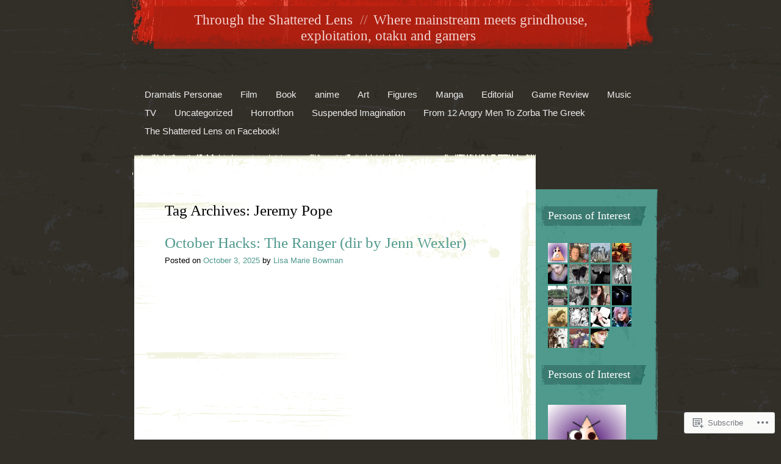

--- FILE ---
content_type: text/html; charset=UTF-8
request_url: https://unobtainium13.com/tag/jeremy-pope/
body_size: 48383
content:
<!DOCTYPE html>
<html lang="en">
<head>
<meta charset="UTF-8" />
<title>Jeremy Pope | Through the Shattered Lens</title>
<link rel="profile" href="http://gmpg.org/xfn/11" />
<link rel="pingback" href="https://unobtainium13.com/xmlrpc.php" />
<!--[if lt IE 9]>
<script src="https://s0.wp.com/wp-content/themes/pub/rusty-grunge/html5.js?m=1315596887i" type="text/javascript"></script>
<![endif]-->

<meta name='robots' content='max-image-preview:large' />
<meta name="google-site-verification" content="x3Fvox57hu8Dzql5AqJdltjpRf69R0yaarQvZn_pw28" />
<meta name="msvalidate.01" content="02AD70E599CA2ED3775C912ED0B8FB72" />

<!-- Async WordPress.com Remote Login -->
<script id="wpcom_remote_login_js">
var wpcom_remote_login_extra_auth = '';
function wpcom_remote_login_remove_dom_node_id( element_id ) {
	var dom_node = document.getElementById( element_id );
	if ( dom_node ) { dom_node.parentNode.removeChild( dom_node ); }
}
function wpcom_remote_login_remove_dom_node_classes( class_name ) {
	var dom_nodes = document.querySelectorAll( '.' + class_name );
	for ( var i = 0; i < dom_nodes.length; i++ ) {
		dom_nodes[ i ].parentNode.removeChild( dom_nodes[ i ] );
	}
}
function wpcom_remote_login_final_cleanup() {
	wpcom_remote_login_remove_dom_node_classes( "wpcom_remote_login_msg" );
	wpcom_remote_login_remove_dom_node_id( "wpcom_remote_login_key" );
	wpcom_remote_login_remove_dom_node_id( "wpcom_remote_login_validate" );
	wpcom_remote_login_remove_dom_node_id( "wpcom_remote_login_js" );
	wpcom_remote_login_remove_dom_node_id( "wpcom_request_access_iframe" );
	wpcom_remote_login_remove_dom_node_id( "wpcom_request_access_styles" );
}

// Watch for messages back from the remote login
window.addEventListener( "message", function( e ) {
	if ( e.origin === "https://r-login.wordpress.com" ) {
		var data = {};
		try {
			data = JSON.parse( e.data );
		} catch( e ) {
			wpcom_remote_login_final_cleanup();
			return;
		}

		if ( data.msg === 'LOGIN' ) {
			// Clean up the login check iframe
			wpcom_remote_login_remove_dom_node_id( "wpcom_remote_login_key" );

			var id_regex = new RegExp( /^[0-9]+$/ );
			var token_regex = new RegExp( /^.*|.*|.*$/ );
			if (
				token_regex.test( data.token )
				&& id_regex.test( data.wpcomid )
			) {
				// We have everything we need to ask for a login
				var script = document.createElement( "script" );
				script.setAttribute( "id", "wpcom_remote_login_validate" );
				script.src = '/remote-login.php?wpcom_remote_login=validate'
					+ '&wpcomid=' + data.wpcomid
					+ '&token=' + encodeURIComponent( data.token )
					+ '&host=' + window.location.protocol
					+ '//' + window.location.hostname
					+ '&postid=222207'
					+ '&is_singular=';
				document.body.appendChild( script );
			}

			return;
		}

		// Safari ITP, not logged in, so redirect
		if ( data.msg === 'LOGIN-REDIRECT' ) {
			window.location = 'https://wordpress.com/log-in?redirect_to=' + window.location.href;
			return;
		}

		// Safari ITP, storage access failed, remove the request
		if ( data.msg === 'LOGIN-REMOVE' ) {
			var css_zap = 'html { -webkit-transition: margin-top 1s; transition: margin-top 1s; } /* 9001 */ html { margin-top: 0 !important; } * html body { margin-top: 0 !important; } @media screen and ( max-width: 782px ) { html { margin-top: 0 !important; } * html body { margin-top: 0 !important; } }';
			var style_zap = document.createElement( 'style' );
			style_zap.type = 'text/css';
			style_zap.appendChild( document.createTextNode( css_zap ) );
			document.body.appendChild( style_zap );

			var e = document.getElementById( 'wpcom_request_access_iframe' );
			e.parentNode.removeChild( e );

			document.cookie = 'wordpress_com_login_access=denied; path=/; max-age=31536000';

			return;
		}

		// Safari ITP
		if ( data.msg === 'REQUEST_ACCESS' ) {
			console.log( 'request access: safari' );

			// Check ITP iframe enable/disable knob
			if ( wpcom_remote_login_extra_auth !== 'safari_itp_iframe' ) {
				return;
			}

			// If we are in a "private window" there is no ITP.
			var private_window = false;
			try {
				var opendb = window.openDatabase( null, null, null, null );
			} catch( e ) {
				private_window = true;
			}

			if ( private_window ) {
				console.log( 'private window' );
				return;
			}

			var iframe = document.createElement( 'iframe' );
			iframe.id = 'wpcom_request_access_iframe';
			iframe.setAttribute( 'scrolling', 'no' );
			iframe.setAttribute( 'sandbox', 'allow-storage-access-by-user-activation allow-scripts allow-same-origin allow-top-navigation-by-user-activation' );
			iframe.src = 'https://r-login.wordpress.com/remote-login.php?wpcom_remote_login=request_access&origin=' + encodeURIComponent( data.origin ) + '&wpcomid=' + encodeURIComponent( data.wpcomid );

			var css = 'html { -webkit-transition: margin-top 1s; transition: margin-top 1s; } /* 9001 */ html { margin-top: 46px !important; } * html body { margin-top: 46px !important; } @media screen and ( max-width: 660px ) { html { margin-top: 71px !important; } * html body { margin-top: 71px !important; } #wpcom_request_access_iframe { display: block; height: 71px !important; } } #wpcom_request_access_iframe { border: 0px; height: 46px; position: fixed; top: 0; left: 0; width: 100%; min-width: 100%; z-index: 99999; background: #23282d; } ';

			var style = document.createElement( 'style' );
			style.type = 'text/css';
			style.id = 'wpcom_request_access_styles';
			style.appendChild( document.createTextNode( css ) );
			document.body.appendChild( style );

			document.body.appendChild( iframe );
		}

		if ( data.msg === 'DONE' ) {
			wpcom_remote_login_final_cleanup();
		}
	}
}, false );

// Inject the remote login iframe after the page has had a chance to load
// more critical resources
window.addEventListener( "DOMContentLoaded", function( e ) {
	var iframe = document.createElement( "iframe" );
	iframe.style.display = "none";
	iframe.setAttribute( "scrolling", "no" );
	iframe.setAttribute( "id", "wpcom_remote_login_key" );
	iframe.src = "https://r-login.wordpress.com/remote-login.php"
		+ "?wpcom_remote_login=key"
		+ "&origin=aHR0cHM6Ly91bm9idGFpbml1bTEzLmNvbQ%3D%3D"
		+ "&wpcomid=11096281"
		+ "&time=" + Math.floor( Date.now() / 1000 );
	document.body.appendChild( iframe );
}, false );
</script>
<link rel='dns-prefetch' href='//s0.wp.com' />
<link rel="alternate" type="application/rss+xml" title="Through the Shattered Lens &raquo; Feed" href="https://unobtainium13.com/feed/" />
<link rel="alternate" type="application/rss+xml" title="Through the Shattered Lens &raquo; Comments Feed" href="https://unobtainium13.com/comments/feed/" />
<link rel="alternate" type="application/rss+xml" title="Through the Shattered Lens &raquo; Jeremy Pope Tag Feed" href="https://unobtainium13.com/tag/jeremy-pope/feed/" />
	<script type="text/javascript">
		/* <![CDATA[ */
		function addLoadEvent(func) {
			var oldonload = window.onload;
			if (typeof window.onload != 'function') {
				window.onload = func;
			} else {
				window.onload = function () {
					oldonload();
					func();
				}
			}
		}
		/* ]]> */
	</script>
	<link crossorigin='anonymous' rel='stylesheet' id='all-css-0-1' href='/wp-content/mu-plugins/infinity/themes/pub/rusty-grunge.css?m=1342123504i&cssminify=yes' type='text/css' media='all' />
<style id='wp-emoji-styles-inline-css'>

	img.wp-smiley, img.emoji {
		display: inline !important;
		border: none !important;
		box-shadow: none !important;
		height: 1em !important;
		width: 1em !important;
		margin: 0 0.07em !important;
		vertical-align: -0.1em !important;
		background: none !important;
		padding: 0 !important;
	}
/*# sourceURL=wp-emoji-styles-inline-css */
</style>
<link crossorigin='anonymous' rel='stylesheet' id='all-css-2-1' href='/wp-content/plugins/gutenberg-core/v22.4.0/build/styles/block-library/style.min.css?m=1768935615i&cssminify=yes' type='text/css' media='all' />
<style id='wp-block-library-inline-css'>
.has-text-align-justify {
	text-align:justify;
}
.has-text-align-justify{text-align:justify;}

/*# sourceURL=wp-block-library-inline-css */
</style><style id='global-styles-inline-css'>
:root{--wp--preset--aspect-ratio--square: 1;--wp--preset--aspect-ratio--4-3: 4/3;--wp--preset--aspect-ratio--3-4: 3/4;--wp--preset--aspect-ratio--3-2: 3/2;--wp--preset--aspect-ratio--2-3: 2/3;--wp--preset--aspect-ratio--16-9: 16/9;--wp--preset--aspect-ratio--9-16: 9/16;--wp--preset--color--black: #000000;--wp--preset--color--cyan-bluish-gray: #abb8c3;--wp--preset--color--white: #ffffff;--wp--preset--color--pale-pink: #f78da7;--wp--preset--color--vivid-red: #cf2e2e;--wp--preset--color--luminous-vivid-orange: #ff6900;--wp--preset--color--luminous-vivid-amber: #fcb900;--wp--preset--color--light-green-cyan: #7bdcb5;--wp--preset--color--vivid-green-cyan: #00d084;--wp--preset--color--pale-cyan-blue: #8ed1fc;--wp--preset--color--vivid-cyan-blue: #0693e3;--wp--preset--color--vivid-purple: #9b51e0;--wp--preset--gradient--vivid-cyan-blue-to-vivid-purple: linear-gradient(135deg,rgb(6,147,227) 0%,rgb(155,81,224) 100%);--wp--preset--gradient--light-green-cyan-to-vivid-green-cyan: linear-gradient(135deg,rgb(122,220,180) 0%,rgb(0,208,130) 100%);--wp--preset--gradient--luminous-vivid-amber-to-luminous-vivid-orange: linear-gradient(135deg,rgb(252,185,0) 0%,rgb(255,105,0) 100%);--wp--preset--gradient--luminous-vivid-orange-to-vivid-red: linear-gradient(135deg,rgb(255,105,0) 0%,rgb(207,46,46) 100%);--wp--preset--gradient--very-light-gray-to-cyan-bluish-gray: linear-gradient(135deg,rgb(238,238,238) 0%,rgb(169,184,195) 100%);--wp--preset--gradient--cool-to-warm-spectrum: linear-gradient(135deg,rgb(74,234,220) 0%,rgb(151,120,209) 20%,rgb(207,42,186) 40%,rgb(238,44,130) 60%,rgb(251,105,98) 80%,rgb(254,248,76) 100%);--wp--preset--gradient--blush-light-purple: linear-gradient(135deg,rgb(255,206,236) 0%,rgb(152,150,240) 100%);--wp--preset--gradient--blush-bordeaux: linear-gradient(135deg,rgb(254,205,165) 0%,rgb(254,45,45) 50%,rgb(107,0,62) 100%);--wp--preset--gradient--luminous-dusk: linear-gradient(135deg,rgb(255,203,112) 0%,rgb(199,81,192) 50%,rgb(65,88,208) 100%);--wp--preset--gradient--pale-ocean: linear-gradient(135deg,rgb(255,245,203) 0%,rgb(182,227,212) 50%,rgb(51,167,181) 100%);--wp--preset--gradient--electric-grass: linear-gradient(135deg,rgb(202,248,128) 0%,rgb(113,206,126) 100%);--wp--preset--gradient--midnight: linear-gradient(135deg,rgb(2,3,129) 0%,rgb(40,116,252) 100%);--wp--preset--font-size--small: 13px;--wp--preset--font-size--medium: 20px;--wp--preset--font-size--large: 36px;--wp--preset--font-size--x-large: 42px;--wp--preset--font-family--albert-sans: 'Albert Sans', sans-serif;--wp--preset--font-family--alegreya: Alegreya, serif;--wp--preset--font-family--arvo: Arvo, serif;--wp--preset--font-family--bodoni-moda: 'Bodoni Moda', serif;--wp--preset--font-family--bricolage-grotesque: 'Bricolage Grotesque', sans-serif;--wp--preset--font-family--cabin: Cabin, sans-serif;--wp--preset--font-family--chivo: Chivo, sans-serif;--wp--preset--font-family--commissioner: Commissioner, sans-serif;--wp--preset--font-family--cormorant: Cormorant, serif;--wp--preset--font-family--courier-prime: 'Courier Prime', monospace;--wp--preset--font-family--crimson-pro: 'Crimson Pro', serif;--wp--preset--font-family--dm-mono: 'DM Mono', monospace;--wp--preset--font-family--dm-sans: 'DM Sans', sans-serif;--wp--preset--font-family--dm-serif-display: 'DM Serif Display', serif;--wp--preset--font-family--domine: Domine, serif;--wp--preset--font-family--eb-garamond: 'EB Garamond', serif;--wp--preset--font-family--epilogue: Epilogue, sans-serif;--wp--preset--font-family--fahkwang: Fahkwang, sans-serif;--wp--preset--font-family--figtree: Figtree, sans-serif;--wp--preset--font-family--fira-sans: 'Fira Sans', sans-serif;--wp--preset--font-family--fjalla-one: 'Fjalla One', sans-serif;--wp--preset--font-family--fraunces: Fraunces, serif;--wp--preset--font-family--gabarito: Gabarito, system-ui;--wp--preset--font-family--ibm-plex-mono: 'IBM Plex Mono', monospace;--wp--preset--font-family--ibm-plex-sans: 'IBM Plex Sans', sans-serif;--wp--preset--font-family--ibarra-real-nova: 'Ibarra Real Nova', serif;--wp--preset--font-family--instrument-serif: 'Instrument Serif', serif;--wp--preset--font-family--inter: Inter, sans-serif;--wp--preset--font-family--josefin-sans: 'Josefin Sans', sans-serif;--wp--preset--font-family--jost: Jost, sans-serif;--wp--preset--font-family--libre-baskerville: 'Libre Baskerville', serif;--wp--preset--font-family--libre-franklin: 'Libre Franklin', sans-serif;--wp--preset--font-family--literata: Literata, serif;--wp--preset--font-family--lora: Lora, serif;--wp--preset--font-family--merriweather: Merriweather, serif;--wp--preset--font-family--montserrat: Montserrat, sans-serif;--wp--preset--font-family--newsreader: Newsreader, serif;--wp--preset--font-family--noto-sans-mono: 'Noto Sans Mono', sans-serif;--wp--preset--font-family--nunito: Nunito, sans-serif;--wp--preset--font-family--open-sans: 'Open Sans', sans-serif;--wp--preset--font-family--overpass: Overpass, sans-serif;--wp--preset--font-family--pt-serif: 'PT Serif', serif;--wp--preset--font-family--petrona: Petrona, serif;--wp--preset--font-family--piazzolla: Piazzolla, serif;--wp--preset--font-family--playfair-display: 'Playfair Display', serif;--wp--preset--font-family--plus-jakarta-sans: 'Plus Jakarta Sans', sans-serif;--wp--preset--font-family--poppins: Poppins, sans-serif;--wp--preset--font-family--raleway: Raleway, sans-serif;--wp--preset--font-family--roboto: Roboto, sans-serif;--wp--preset--font-family--roboto-slab: 'Roboto Slab', serif;--wp--preset--font-family--rubik: Rubik, sans-serif;--wp--preset--font-family--rufina: Rufina, serif;--wp--preset--font-family--sora: Sora, sans-serif;--wp--preset--font-family--source-sans-3: 'Source Sans 3', sans-serif;--wp--preset--font-family--source-serif-4: 'Source Serif 4', serif;--wp--preset--font-family--space-mono: 'Space Mono', monospace;--wp--preset--font-family--syne: Syne, sans-serif;--wp--preset--font-family--texturina: Texturina, serif;--wp--preset--font-family--urbanist: Urbanist, sans-serif;--wp--preset--font-family--work-sans: 'Work Sans', sans-serif;--wp--preset--spacing--20: 0.44rem;--wp--preset--spacing--30: 0.67rem;--wp--preset--spacing--40: 1rem;--wp--preset--spacing--50: 1.5rem;--wp--preset--spacing--60: 2.25rem;--wp--preset--spacing--70: 3.38rem;--wp--preset--spacing--80: 5.06rem;--wp--preset--shadow--natural: 6px 6px 9px rgba(0, 0, 0, 0.2);--wp--preset--shadow--deep: 12px 12px 50px rgba(0, 0, 0, 0.4);--wp--preset--shadow--sharp: 6px 6px 0px rgba(0, 0, 0, 0.2);--wp--preset--shadow--outlined: 6px 6px 0px -3px rgb(255, 255, 255), 6px 6px rgb(0, 0, 0);--wp--preset--shadow--crisp: 6px 6px 0px rgb(0, 0, 0);}:where(body) { margin: 0; }:where(.is-layout-flex){gap: 0.5em;}:where(.is-layout-grid){gap: 0.5em;}body .is-layout-flex{display: flex;}.is-layout-flex{flex-wrap: wrap;align-items: center;}.is-layout-flex > :is(*, div){margin: 0;}body .is-layout-grid{display: grid;}.is-layout-grid > :is(*, div){margin: 0;}body{padding-top: 0px;padding-right: 0px;padding-bottom: 0px;padding-left: 0px;}:root :where(.wp-element-button, .wp-block-button__link){background-color: #32373c;border-width: 0;color: #fff;font-family: inherit;font-size: inherit;font-style: inherit;font-weight: inherit;letter-spacing: inherit;line-height: inherit;padding-top: calc(0.667em + 2px);padding-right: calc(1.333em + 2px);padding-bottom: calc(0.667em + 2px);padding-left: calc(1.333em + 2px);text-decoration: none;text-transform: inherit;}.has-black-color{color: var(--wp--preset--color--black) !important;}.has-cyan-bluish-gray-color{color: var(--wp--preset--color--cyan-bluish-gray) !important;}.has-white-color{color: var(--wp--preset--color--white) !important;}.has-pale-pink-color{color: var(--wp--preset--color--pale-pink) !important;}.has-vivid-red-color{color: var(--wp--preset--color--vivid-red) !important;}.has-luminous-vivid-orange-color{color: var(--wp--preset--color--luminous-vivid-orange) !important;}.has-luminous-vivid-amber-color{color: var(--wp--preset--color--luminous-vivid-amber) !important;}.has-light-green-cyan-color{color: var(--wp--preset--color--light-green-cyan) !important;}.has-vivid-green-cyan-color{color: var(--wp--preset--color--vivid-green-cyan) !important;}.has-pale-cyan-blue-color{color: var(--wp--preset--color--pale-cyan-blue) !important;}.has-vivid-cyan-blue-color{color: var(--wp--preset--color--vivid-cyan-blue) !important;}.has-vivid-purple-color{color: var(--wp--preset--color--vivid-purple) !important;}.has-black-background-color{background-color: var(--wp--preset--color--black) !important;}.has-cyan-bluish-gray-background-color{background-color: var(--wp--preset--color--cyan-bluish-gray) !important;}.has-white-background-color{background-color: var(--wp--preset--color--white) !important;}.has-pale-pink-background-color{background-color: var(--wp--preset--color--pale-pink) !important;}.has-vivid-red-background-color{background-color: var(--wp--preset--color--vivid-red) !important;}.has-luminous-vivid-orange-background-color{background-color: var(--wp--preset--color--luminous-vivid-orange) !important;}.has-luminous-vivid-amber-background-color{background-color: var(--wp--preset--color--luminous-vivid-amber) !important;}.has-light-green-cyan-background-color{background-color: var(--wp--preset--color--light-green-cyan) !important;}.has-vivid-green-cyan-background-color{background-color: var(--wp--preset--color--vivid-green-cyan) !important;}.has-pale-cyan-blue-background-color{background-color: var(--wp--preset--color--pale-cyan-blue) !important;}.has-vivid-cyan-blue-background-color{background-color: var(--wp--preset--color--vivid-cyan-blue) !important;}.has-vivid-purple-background-color{background-color: var(--wp--preset--color--vivid-purple) !important;}.has-black-border-color{border-color: var(--wp--preset--color--black) !important;}.has-cyan-bluish-gray-border-color{border-color: var(--wp--preset--color--cyan-bluish-gray) !important;}.has-white-border-color{border-color: var(--wp--preset--color--white) !important;}.has-pale-pink-border-color{border-color: var(--wp--preset--color--pale-pink) !important;}.has-vivid-red-border-color{border-color: var(--wp--preset--color--vivid-red) !important;}.has-luminous-vivid-orange-border-color{border-color: var(--wp--preset--color--luminous-vivid-orange) !important;}.has-luminous-vivid-amber-border-color{border-color: var(--wp--preset--color--luminous-vivid-amber) !important;}.has-light-green-cyan-border-color{border-color: var(--wp--preset--color--light-green-cyan) !important;}.has-vivid-green-cyan-border-color{border-color: var(--wp--preset--color--vivid-green-cyan) !important;}.has-pale-cyan-blue-border-color{border-color: var(--wp--preset--color--pale-cyan-blue) !important;}.has-vivid-cyan-blue-border-color{border-color: var(--wp--preset--color--vivid-cyan-blue) !important;}.has-vivid-purple-border-color{border-color: var(--wp--preset--color--vivid-purple) !important;}.has-vivid-cyan-blue-to-vivid-purple-gradient-background{background: var(--wp--preset--gradient--vivid-cyan-blue-to-vivid-purple) !important;}.has-light-green-cyan-to-vivid-green-cyan-gradient-background{background: var(--wp--preset--gradient--light-green-cyan-to-vivid-green-cyan) !important;}.has-luminous-vivid-amber-to-luminous-vivid-orange-gradient-background{background: var(--wp--preset--gradient--luminous-vivid-amber-to-luminous-vivid-orange) !important;}.has-luminous-vivid-orange-to-vivid-red-gradient-background{background: var(--wp--preset--gradient--luminous-vivid-orange-to-vivid-red) !important;}.has-very-light-gray-to-cyan-bluish-gray-gradient-background{background: var(--wp--preset--gradient--very-light-gray-to-cyan-bluish-gray) !important;}.has-cool-to-warm-spectrum-gradient-background{background: var(--wp--preset--gradient--cool-to-warm-spectrum) !important;}.has-blush-light-purple-gradient-background{background: var(--wp--preset--gradient--blush-light-purple) !important;}.has-blush-bordeaux-gradient-background{background: var(--wp--preset--gradient--blush-bordeaux) !important;}.has-luminous-dusk-gradient-background{background: var(--wp--preset--gradient--luminous-dusk) !important;}.has-pale-ocean-gradient-background{background: var(--wp--preset--gradient--pale-ocean) !important;}.has-electric-grass-gradient-background{background: var(--wp--preset--gradient--electric-grass) !important;}.has-midnight-gradient-background{background: var(--wp--preset--gradient--midnight) !important;}.has-small-font-size{font-size: var(--wp--preset--font-size--small) !important;}.has-medium-font-size{font-size: var(--wp--preset--font-size--medium) !important;}.has-large-font-size{font-size: var(--wp--preset--font-size--large) !important;}.has-x-large-font-size{font-size: var(--wp--preset--font-size--x-large) !important;}.has-albert-sans-font-family{font-family: var(--wp--preset--font-family--albert-sans) !important;}.has-alegreya-font-family{font-family: var(--wp--preset--font-family--alegreya) !important;}.has-arvo-font-family{font-family: var(--wp--preset--font-family--arvo) !important;}.has-bodoni-moda-font-family{font-family: var(--wp--preset--font-family--bodoni-moda) !important;}.has-bricolage-grotesque-font-family{font-family: var(--wp--preset--font-family--bricolage-grotesque) !important;}.has-cabin-font-family{font-family: var(--wp--preset--font-family--cabin) !important;}.has-chivo-font-family{font-family: var(--wp--preset--font-family--chivo) !important;}.has-commissioner-font-family{font-family: var(--wp--preset--font-family--commissioner) !important;}.has-cormorant-font-family{font-family: var(--wp--preset--font-family--cormorant) !important;}.has-courier-prime-font-family{font-family: var(--wp--preset--font-family--courier-prime) !important;}.has-crimson-pro-font-family{font-family: var(--wp--preset--font-family--crimson-pro) !important;}.has-dm-mono-font-family{font-family: var(--wp--preset--font-family--dm-mono) !important;}.has-dm-sans-font-family{font-family: var(--wp--preset--font-family--dm-sans) !important;}.has-dm-serif-display-font-family{font-family: var(--wp--preset--font-family--dm-serif-display) !important;}.has-domine-font-family{font-family: var(--wp--preset--font-family--domine) !important;}.has-eb-garamond-font-family{font-family: var(--wp--preset--font-family--eb-garamond) !important;}.has-epilogue-font-family{font-family: var(--wp--preset--font-family--epilogue) !important;}.has-fahkwang-font-family{font-family: var(--wp--preset--font-family--fahkwang) !important;}.has-figtree-font-family{font-family: var(--wp--preset--font-family--figtree) !important;}.has-fira-sans-font-family{font-family: var(--wp--preset--font-family--fira-sans) !important;}.has-fjalla-one-font-family{font-family: var(--wp--preset--font-family--fjalla-one) !important;}.has-fraunces-font-family{font-family: var(--wp--preset--font-family--fraunces) !important;}.has-gabarito-font-family{font-family: var(--wp--preset--font-family--gabarito) !important;}.has-ibm-plex-mono-font-family{font-family: var(--wp--preset--font-family--ibm-plex-mono) !important;}.has-ibm-plex-sans-font-family{font-family: var(--wp--preset--font-family--ibm-plex-sans) !important;}.has-ibarra-real-nova-font-family{font-family: var(--wp--preset--font-family--ibarra-real-nova) !important;}.has-instrument-serif-font-family{font-family: var(--wp--preset--font-family--instrument-serif) !important;}.has-inter-font-family{font-family: var(--wp--preset--font-family--inter) !important;}.has-josefin-sans-font-family{font-family: var(--wp--preset--font-family--josefin-sans) !important;}.has-jost-font-family{font-family: var(--wp--preset--font-family--jost) !important;}.has-libre-baskerville-font-family{font-family: var(--wp--preset--font-family--libre-baskerville) !important;}.has-libre-franklin-font-family{font-family: var(--wp--preset--font-family--libre-franklin) !important;}.has-literata-font-family{font-family: var(--wp--preset--font-family--literata) !important;}.has-lora-font-family{font-family: var(--wp--preset--font-family--lora) !important;}.has-merriweather-font-family{font-family: var(--wp--preset--font-family--merriweather) !important;}.has-montserrat-font-family{font-family: var(--wp--preset--font-family--montserrat) !important;}.has-newsreader-font-family{font-family: var(--wp--preset--font-family--newsreader) !important;}.has-noto-sans-mono-font-family{font-family: var(--wp--preset--font-family--noto-sans-mono) !important;}.has-nunito-font-family{font-family: var(--wp--preset--font-family--nunito) !important;}.has-open-sans-font-family{font-family: var(--wp--preset--font-family--open-sans) !important;}.has-overpass-font-family{font-family: var(--wp--preset--font-family--overpass) !important;}.has-pt-serif-font-family{font-family: var(--wp--preset--font-family--pt-serif) !important;}.has-petrona-font-family{font-family: var(--wp--preset--font-family--petrona) !important;}.has-piazzolla-font-family{font-family: var(--wp--preset--font-family--piazzolla) !important;}.has-playfair-display-font-family{font-family: var(--wp--preset--font-family--playfair-display) !important;}.has-plus-jakarta-sans-font-family{font-family: var(--wp--preset--font-family--plus-jakarta-sans) !important;}.has-poppins-font-family{font-family: var(--wp--preset--font-family--poppins) !important;}.has-raleway-font-family{font-family: var(--wp--preset--font-family--raleway) !important;}.has-roboto-font-family{font-family: var(--wp--preset--font-family--roboto) !important;}.has-roboto-slab-font-family{font-family: var(--wp--preset--font-family--roboto-slab) !important;}.has-rubik-font-family{font-family: var(--wp--preset--font-family--rubik) !important;}.has-rufina-font-family{font-family: var(--wp--preset--font-family--rufina) !important;}.has-sora-font-family{font-family: var(--wp--preset--font-family--sora) !important;}.has-source-sans-3-font-family{font-family: var(--wp--preset--font-family--source-sans-3) !important;}.has-source-serif-4-font-family{font-family: var(--wp--preset--font-family--source-serif-4) !important;}.has-space-mono-font-family{font-family: var(--wp--preset--font-family--space-mono) !important;}.has-syne-font-family{font-family: var(--wp--preset--font-family--syne) !important;}.has-texturina-font-family{font-family: var(--wp--preset--font-family--texturina) !important;}.has-urbanist-font-family{font-family: var(--wp--preset--font-family--urbanist) !important;}.has-work-sans-font-family{font-family: var(--wp--preset--font-family--work-sans) !important;}
/*# sourceURL=global-styles-inline-css */
</style>

<style id='classic-theme-styles-inline-css'>
.wp-block-button__link{background-color:#32373c;border-radius:9999px;box-shadow:none;color:#fff;font-size:1.125em;padding:calc(.667em + 2px) calc(1.333em + 2px);text-decoration:none}.wp-block-file__button{background:#32373c;color:#fff}.wp-block-accordion-heading{margin:0}.wp-block-accordion-heading__toggle{background-color:inherit!important;color:inherit!important}.wp-block-accordion-heading__toggle:not(:focus-visible){outline:none}.wp-block-accordion-heading__toggle:focus,.wp-block-accordion-heading__toggle:hover{background-color:inherit!important;border:none;box-shadow:none;color:inherit;padding:var(--wp--preset--spacing--20,1em) 0;text-decoration:none}.wp-block-accordion-heading__toggle:focus-visible{outline:auto;outline-offset:0}
/*# sourceURL=/wp-content/plugins/gutenberg-core/v22.4.0/build/styles/block-library/classic.min.css */
</style>
<link crossorigin='anonymous' rel='stylesheet' id='all-css-4-1' href='/_static/??-eJx9jsEKwjAQRH/IzdISqB7Eb2nSpUaz6ZJNWvx7I0IVBC9zGN4bBjcBv6RCqaDEOoek6BcXF39X7E13NB1oYIkEmVZjcQpadgK0PCIZr3rAryGu8NnK1HqWsbwIpimMFIkb9k/bpDngnGRShZYcKkO5NlF/vHeNUh3m2h7BnGuaCfdzFz53gx2G3p56e3sCzHhZUw==&cssminify=yes' type='text/css' media='all' />
<style id='jetpack_facebook_likebox-inline-css'>
.widget_facebook_likebox {
	overflow: hidden;
}

/*# sourceURL=/wp-content/mu-plugins/jetpack-plugin/moon/modules/widgets/facebook-likebox/style.css */
</style>
<link crossorigin='anonymous' rel='stylesheet' id='all-css-6-1' href='/_static/??-eJzTLy/QTc7PK0nNK9HPLdUtyClNz8wr1i9KTcrJTwcy0/WTi5G5ekCujj52Temp+bo5+cmJJZn5eSgc3bScxMwikFb7XFtDE1NLExMLc0OTLACohS2q&cssminify=yes' type='text/css' media='all' />
<link crossorigin='anonymous' rel='stylesheet' id='print-css-7-1' href='/wp-content/mu-plugins/global-print/global-print.css?m=1465851035i&cssminify=yes' type='text/css' media='print' />
<style id='jetpack-global-styles-frontend-style-inline-css'>
:root { --font-headings: unset; --font-base: unset; --font-headings-default: -apple-system,BlinkMacSystemFont,"Segoe UI",Roboto,Oxygen-Sans,Ubuntu,Cantarell,"Helvetica Neue",sans-serif; --font-base-default: -apple-system,BlinkMacSystemFont,"Segoe UI",Roboto,Oxygen-Sans,Ubuntu,Cantarell,"Helvetica Neue",sans-serif;}
/*# sourceURL=jetpack-global-styles-frontend-style-inline-css */
</style>
<link crossorigin='anonymous' rel='stylesheet' id='all-css-10-1' href='/wp-content/themes/h4/global.css?m=1420737423i&cssminify=yes' type='text/css' media='all' />
<script type="text/javascript" id="wpcom-actionbar-placeholder-js-extra">
/* <![CDATA[ */
var actionbardata = {"siteID":"11096281","postID":"0","siteURL":"https://unobtainium13.com","xhrURL":"https://unobtainium13.com/wp-admin/admin-ajax.php","nonce":"da64b6e1d0","isLoggedIn":"","statusMessage":"","subsEmailDefault":"instantly","proxyScriptUrl":"https://s0.wp.com/wp-content/js/wpcom-proxy-request.js?m=1513050504i&amp;ver=20211021","i18n":{"followedText":"New posts from this site will now appear in your \u003Ca href=\"https://wordpress.com/reader\"\u003EReader\u003C/a\u003E","foldBar":"Collapse this bar","unfoldBar":"Expand this bar","shortLinkCopied":"Shortlink copied to clipboard."}};
//# sourceURL=wpcom-actionbar-placeholder-js-extra
/* ]]> */
</script>
<script type="text/javascript" id="jetpack-mu-wpcom-settings-js-before">
/* <![CDATA[ */
var JETPACK_MU_WPCOM_SETTINGS = {"assetsUrl":"https://s0.wp.com/wp-content/mu-plugins/jetpack-mu-wpcom-plugin/moon/jetpack_vendor/automattic/jetpack-mu-wpcom/src/build/"};
//# sourceURL=jetpack-mu-wpcom-settings-js-before
/* ]]> */
</script>
<script crossorigin='anonymous' type='text/javascript'  src='/wp-content/js/rlt-proxy.js?m=1720530689i'></script>
<script type="text/javascript" id="rlt-proxy-js-after">
/* <![CDATA[ */
	rltInitialize( {"token":null,"iframeOrigins":["https:\/\/widgets.wp.com"]} );
//# sourceURL=rlt-proxy-js-after
/* ]]> */
</script>
<link rel="EditURI" type="application/rsd+xml" title="RSD" href="https://unobtainium13.wordpress.com/xmlrpc.php?rsd" />
<meta name="generator" content="WordPress.com" />

<!-- Jetpack Open Graph Tags -->
<meta property="og:type" content="website" />
<meta property="og:title" content="Jeremy Pope &#8211; Through the Shattered Lens" />
<meta property="og:url" content="https://unobtainium13.com/tag/jeremy-pope/" />
<meta property="og:site_name" content="Through the Shattered Lens" />
<meta property="og:image" content="https://s0.wp.com/i/blank.jpg?m=1383295312i" />
<meta property="og:image:width" content="200" />
<meta property="og:image:height" content="200" />
<meta property="og:image:alt" content="" />
<meta property="og:locale" content="en_US" />

<!-- End Jetpack Open Graph Tags -->
<link rel="shortcut icon" type="image/x-icon" href="https://s0.wp.com/i/favicon.ico?m=1713425267i" sizes="16x16 24x24 32x32 48x48" />
<link rel="icon" type="image/x-icon" href="https://s0.wp.com/i/favicon.ico?m=1713425267i" sizes="16x16 24x24 32x32 48x48" />
<link rel="apple-touch-icon" href="https://s0.wp.com/i/webclip.png?m=1713868326i" />
<link rel='openid.server' href='https://unobtainium13.com/?openidserver=1' />
<link rel='openid.delegate' href='https://unobtainium13.com/' />
<link rel="search" type="application/opensearchdescription+xml" href="https://unobtainium13.com/osd.xml" title="Through the Shattered Lens" />
<link rel="search" type="application/opensearchdescription+xml" href="https://s1.wp.com/opensearch.xml" title="WordPress.com" />
		<style type="text/css">
			.recentcomments a {
				display: inline !important;
				padding: 0 !important;
				margin: 0 !important;
			}

			table.recentcommentsavatartop img.avatar, table.recentcommentsavatarend img.avatar {
				border: 0px;
				margin: 0;
			}

			table.recentcommentsavatartop a, table.recentcommentsavatarend a {
				border: 0px !important;
				background-color: transparent !important;
			}

			td.recentcommentsavatarend, td.recentcommentsavatartop {
				padding: 0px 0px 1px 0px;
				margin: 0px;
			}

			td.recentcommentstextend {
				border: none !important;
				padding: 0px 0px 2px 10px;
			}

			.rtl td.recentcommentstextend {
				padding: 0px 10px 2px 0px;
			}

			td.recentcommentstexttop {
				border: none;
				padding: 0px 0px 0px 10px;
			}

			.rtl td.recentcommentstexttop {
				padding: 0px 10px 0px 0px;
			}
		</style>
		<meta name="description" content="Posts about Jeremy Pope written by Lisa Marie Bowman" />
<style type="text/css" id="custom-background-css">
body.custom-background { background-image: url("https://s0.wp.com/wp-content/themes/pub/rusty-grunge/images/bg-body.jpg?m=1341021817i"); background-position: left top; background-size: auto; background-repeat: repeat; background-attachment: scroll; }
</style>
	<link crossorigin='anonymous' rel='stylesheet' id='all-css-0-3' href='/_static/??-eJydjsEKwjAQRH/IdKlFiwfxU6TdhLhtkg3ZLPl9FVQUvOhtZngzDLRskFN1qUJUk4N6SgKNrHdVYNJ64WJ8IfuuOxTZwPfq4mqecH14iMwJzpQQ5sC4Ckij7MqvC5GtBieAU2EVF17QM/jvklKwIDoLFsqV+AZ/uC5Sui+f4rEfd8Nh3A/9drkCbe10vQ==&cssminify=yes' type='text/css' media='all' />
</head>

<body class="archive tag tag-jeremy-pope tag-17181874 custom-background wp-theme-pubrusty-grunge customizer-styles-applied jetpack-reblog-enabled">
<div id="page" class="hfeed">
		<header id="branding" role="banner">
			<hgroup>
				<h1 id="site-title"><span><a href="https://unobtainium13.com/" title="Through the Shattered Lens" rel="home">Through the Shattered Lens</a></span></h1>
				<h2 id="site-description">Where mainstream meets grindhouse, exploitation, otaku and gamers</h2>
			</hgroup>

			<nav id="access" role="navigation">
				<h1 class="section-heading">Main menu</h1>
				<div class="skip-link screen-reader-text"><a href="#content" title="Skip to content">Skip to content</a></div>

				<div class="menu-categories-container"><ul id="menu-categories" class="menu"><li id="menu-item-2024" class="menu-item menu-item-type-post_type menu-item-object-page menu-item-2024"><a href="https://unobtainium13.com/about/">Dramatis Personae</a></li>
<li id="menu-item-2012" class="menu-item menu-item-type-taxonomy menu-item-object-category menu-item-has-children menu-item-2012"><a href="https://unobtainium13.com/category/film/">Film</a>
<ul class="sub-menu">
	<li id="menu-item-6472" class="menu-item menu-item-type-taxonomy menu-item-object-category menu-item-6472"><a href="https://unobtainium13.com/category/the-daily-grindhouse/">The Daily Grindhouse</a></li>
	<li id="menu-item-2013" class="menu-item menu-item-type-taxonomy menu-item-object-category menu-item-2013"><a href="https://unobtainium13.com/category/film-review/">Film Review</a></li>
	<li id="menu-item-151620" class="menu-item menu-item-type-taxonomy menu-item-object-category menu-item-151620"><a href="https://unobtainium13.com/category/film/4-shots-from-4-films/">4 Shots From 4 Films</a></li>
	<li id="menu-item-151621" class="menu-item menu-item-type-taxonomy menu-item-object-category menu-item-151621"><a href="https://unobtainium13.com/category/film/guilty-pleasure/">Guilty Pleasure</a></li>
	<li id="menu-item-151622" class="menu-item menu-item-type-taxonomy menu-item-object-category menu-item-151622"><a href="https://unobtainium13.com/category/film/insomnia-file/">Insomnia File</a></li>
	<li id="menu-item-151624" class="menu-item menu-item-type-taxonomy menu-item-object-category menu-item-151624"><a href="https://unobtainium13.com/category/icarus-files/">Icarus Files</a></li>
	<li id="menu-item-151629" class="menu-item menu-item-type-taxonomy menu-item-object-category menu-item-151629"><a href="https://unobtainium13.com/category/scenes-i-love/">Scenes I Love</a></li>
	<li id="menu-item-151633" class="menu-item menu-item-type-taxonomy menu-item-object-category menu-item-151633"><a href="https://unobtainium13.com/category/film/trivia/">Trivia</a></li>
	<li id="menu-item-151790" class="menu-item menu-item-type-taxonomy menu-item-object-category menu-item-151790"><a href="https://unobtainium13.com/category/oscars/">Oscars</a></li>
	<li id="menu-item-151795" class="menu-item menu-item-type-taxonomy menu-item-object-category menu-item-151795"><a href="https://unobtainium13.com/category/posters/">Posters</a></li>
	<li id="menu-item-151797" class="menu-item menu-item-type-taxonomy menu-item-object-category menu-item-151797"><a href="https://unobtainium13.com/category/trailers/">trailers</a></li>
	<li id="menu-item-158779" class="menu-item menu-item-type-taxonomy menu-item-object-category menu-item-158779"><a href="https://unobtainium13.com/category/film/starring-eric-roberts/">The Eric Roberts Collection</a></li>
</ul>
</li>
<li id="menu-item-2007" class="menu-item menu-item-type-taxonomy menu-item-object-category menu-item-has-children menu-item-2007"><a href="https://unobtainium13.com/category/book/">Book</a>
<ul class="sub-menu">
	<li id="menu-item-2008" class="menu-item menu-item-type-taxonomy menu-item-object-category menu-item-2008"><a href="https://unobtainium13.com/category/book-review/">Book Review</a></li>
	<li id="menu-item-2011" class="menu-item menu-item-type-taxonomy menu-item-object-category menu-item-2011"><a href="https://unobtainium13.com/category/fiction/">Fiction</a></li>
	<li id="menu-item-2009" class="menu-item menu-item-type-taxonomy menu-item-object-category menu-item-2009"><a href="https://unobtainium13.com/category/comic-book/">comic book</a></li>
	<li id="menu-item-151792" class="menu-item menu-item-type-taxonomy menu-item-object-category menu-item-151792"><a href="https://unobtainium13.com/category/great-moments-in-comic-book-history/">Great Moments In Comic Book History</a></li>
</ul>
</li>
<li id="menu-item-2006" class="menu-item menu-item-type-taxonomy menu-item-object-category menu-item-has-children menu-item-2006"><a href="https://unobtainium13.com/category/anime/">anime</a>
<ul class="sub-menu">
	<li id="menu-item-6473" class="menu-item menu-item-type-taxonomy menu-item-object-category menu-item-6473"><a href="https://unobtainium13.com/category/amv-of-the-day/">AMV of the Day</a></li>
</ul>
</li>
<li id="menu-item-33048" class="menu-item menu-item-type-taxonomy menu-item-object-category menu-item-has-children menu-item-33048"><a href="https://unobtainium13.com/category/art/">Art</a>
<ul class="sub-menu">
	<li id="menu-item-151617" class="menu-item menu-item-type-taxonomy menu-item-object-category menu-item-151617"><a href="https://unobtainium13.com/category/art/artwork-of-the-day-art/">Artwork of the Day</a></li>
</ul>
</li>
<li id="menu-item-16666" class="menu-item menu-item-type-taxonomy menu-item-object-category menu-item-has-children menu-item-16666"><a href="https://unobtainium13.com/category/figures/">Figures</a>
<ul class="sub-menu">
	<li id="menu-item-151796" class="menu-item menu-item-type-taxonomy menu-item-object-category menu-item-151796"><a href="https://unobtainium13.com/category/toys/">Toys</a></li>
</ul>
</li>
<li id="menu-item-2017" class="menu-item menu-item-type-taxonomy menu-item-object-category menu-item-2017"><a href="https://unobtainium13.com/category/manga/">Manga</a></li>
<li id="menu-item-2010" class="menu-item menu-item-type-taxonomy menu-item-object-category menu-item-has-children menu-item-2010"><a href="https://unobtainium13.com/category/editorial/">Editorial</a>
<ul class="sub-menu">
	<li id="menu-item-151618" class="menu-item menu-item-type-taxonomy menu-item-object-category menu-item-151618"><a href="https://unobtainium13.com/category/editorial/lisas-week-in-review/">Lisa&#8217;s Week In Review</a></li>
	<li id="menu-item-151625" class="menu-item menu-item-type-taxonomy menu-item-object-category menu-item-151625"><a href="https://unobtainium13.com/category/interviews/">Interviews</a></li>
	<li id="menu-item-151787" class="menu-item menu-item-type-taxonomy menu-item-object-category menu-item-151787"><a href="https://unobtainium13.com/category/tribute/">tribute</a></li>
	<li id="menu-item-151794" class="menu-item menu-item-type-taxonomy menu-item-object-category menu-item-151794"><a href="https://unobtainium13.com/category/moments/">Moments</a></li>
</ul>
</li>
<li id="menu-item-2014" class="menu-item menu-item-type-taxonomy menu-item-object-category menu-item-has-children menu-item-2014"><a href="https://unobtainium13.com/category/game-review/">Game Review</a>
<ul class="sub-menu">
	<li id="menu-item-151632" class="menu-item menu-item-type-taxonomy menu-item-object-category menu-item-151632"><a href="https://unobtainium13.com/category/video-games/">video games</a></li>
</ul>
</li>
<li id="menu-item-2018" class="menu-item menu-item-type-taxonomy menu-item-object-category menu-item-has-children menu-item-2018"><a href="https://unobtainium13.com/category/music/">Music</a>
<ul class="sub-menu">
	<li id="menu-item-6471" class="menu-item menu-item-type-taxonomy menu-item-object-category menu-item-6471"><a href="https://unobtainium13.com/category/song-of-the-day-2/">Song of the Day</a></li>
	<li id="menu-item-151627" class="menu-item menu-item-type-taxonomy menu-item-object-category menu-item-151627"><a href="https://unobtainium13.com/category/music-video/">music video</a></li>
	<li id="menu-item-2019" class="menu-item menu-item-type-taxonomy menu-item-object-category menu-item-2019"><a href="https://unobtainium13.com/category/music-review/">Music Review</a></li>
</ul>
</li>
<li id="menu-item-2021" class="menu-item menu-item-type-taxonomy menu-item-object-category menu-item-has-children menu-item-2021"><a href="https://unobtainium13.com/category/tv/">TV</a>
<ul class="sub-menu">
	<li id="menu-item-151628" class="menu-item menu-item-type-taxonomy menu-item-object-category menu-item-151628"><a href="https://unobtainium13.com/category/tv/lisas-week-in-television/">Lisa&#8217;s Week In Television</a></li>
	<li id="menu-item-2022" class="menu-item menu-item-type-taxonomy menu-item-object-category menu-item-2022"><a href="https://unobtainium13.com/category/tv-show/">TV Show</a></li>
	<li id="menu-item-151631" class="menu-item menu-item-type-taxonomy menu-item-object-category menu-item-151631"><a href="https://unobtainium13.com/category/tv-review/">TV Review</a></li>
	<li id="menu-item-152972" class="menu-item menu-item-type-taxonomy menu-item-object-category menu-item-152972"><a href="https://unobtainium13.com/category/tv/retro-television-reviews/">Retro Television Reviews</a></li>
	<li id="menu-item-151630" class="menu-item menu-item-type-taxonomy menu-item-object-category menu-item-151630"><a href="https://unobtainium13.com/category/tv/sports/">sports</a></li>
	<li id="menu-item-151791" class="menu-item menu-item-type-taxonomy menu-item-object-category menu-item-151791"><a href="https://unobtainium13.com/category/emmys/">Emmys</a></li>
	<li id="menu-item-151793" class="menu-item menu-item-type-taxonomy menu-item-object-category menu-item-151793"><a href="https://unobtainium13.com/category/great-moments-in-television-history/">Great Moments In Television History</a></li>
</ul>
</li>
<li id="menu-item-2023" class="menu-item menu-item-type-taxonomy menu-item-object-category menu-item-has-children menu-item-2023"><a href="https://unobtainium13.com/category/uncategorized/">Uncategorized</a>
<ul class="sub-menu">
	<li id="menu-item-2016" class="menu-item menu-item-type-taxonomy menu-item-object-category menu-item-2016"><a href="https://unobtainium13.com/category/uncategorized/hottie-of-the-day/">Hottie of the Day</a></li>
</ul>
</li>
<li id="menu-item-151623" class="menu-item menu-item-type-taxonomy menu-item-object-category menu-item-151623"><a href="https://unobtainium13.com/category/horrorthon/">Horrorthon</a></li>
<li id="menu-item-2131" class="menu-item menu-item-type-custom menu-item-object-custom menu-item-2131"><a href="http://lisaanderin-blog.tumblr.com/">Suspended Imagination</a></li>
<li id="menu-item-11250" class="menu-item menu-item-type-post_type menu-item-object-page menu-item-11250"><a href="https://unobtainium13.com/from-12-angry-men-to-zorba-the-greek/">From 12 Angry Men To Zorba The Greek</a></li>
<li id="menu-item-44463" class="menu-item menu-item-type-custom menu-item-object-custom menu-item-44463"><a href="https://www.facebook.com/Through-the-Shattered-Lens-124152824424832/">The Shattered Lens on Facebook!</a></li>
</ul></div>			</nav><!-- #access -->
	</header><!-- #branding -->

	<div id="main">
		<section id="primary">
			<div id="content" role="main">

			
				<header class="page-header">
					<h1 class="page-title">Tag Archives: <span>Jeremy Pope</span></h1>
				</header>

				
								
								
					
<article id="post-222207" class="post-222207 post type-post status-publish format-standard hentry category-film category-film-review category-horror category-horrorthon tag-amanda-grace-benitez tag-bubba-weiler tag-chloe-levine tag-film tag-grant-lahu tag-horror tag-horrorthon tag-jenn-wexler tag-jeremy-holm tag-jeremy-pope tag-jete-laurence-2 tag-john-mateer tag-larry-fessenden tag-lisa-marie-bowman tag-movie tag-nicholas-tucci tag-review tag-ted-geoghegan tag-the-ranger">
	<header class="entry-header">
		<h1 class="entry-title"><a href="https://unobtainium13.com/2025/10/03/october-hacks-the-ranger-dir-by-jenn-wexler/" rel="bookmark">October Hacks: The Ranger (dir by Jenn&nbsp;Wexler)</a></h1>

				<div class="entry-meta">
			<span class="sep">Posted on </span><a href="https://unobtainium13.com/2025/10/03/october-hacks-the-ranger-dir-by-jenn-wexler/" rel="bookmark"><time class="entry-date" datetime="2025-10-03T17:00:00-08:00" pubdate>October 3, 2025</time></a> <span class="sep"> by </span> <span class="author vcard"><a class="url fn n" href="https://unobtainium13.com/author/lisamariebowman/" title="View all posts by Lisa Marie Bowman">Lisa Marie Bowman</a></span>		</div><!-- .entry-meta -->
			</header><!-- .entry-header -->

		<div class="entry-content">
		<div class="cs-rating pd-rating" id="pd_rating_holder_1011372_post_222207"></div><br/><p><span class="embed-youtube" style="text-align:center; display: block;"><iframe class="youtube-player" width="538" height="303" src="https://www.youtube.com/embed/ONPclNVfqog?version=3&#038;rel=1&#038;showsearch=0&#038;showinfo=1&#038;iv_load_policy=1&#038;fs=1&#038;hl=en&#038;autohide=2&#038;wmode=transparent" allowfullscreen="true" style="border:0;" sandbox="allow-scripts allow-same-origin allow-popups allow-presentation allow-popups-to-escape-sandbox"></iframe></span></p>
<p>In 2018&#8217;s <em>The Ranger</em>, Chloe Levine gives a strong performance as Chelsea, a young woman who grew up visiting a remote cabin that was owned by her uncle, a reclusive writer.  Chelsea has never recovered from the mysterious death of her uncle.  (She says he was attacked by a wolf.)  Now, she&#8217;s a 20-something with pink hair.  She&#8217;s dating a wannabe punk rocker named Garth (Grant Lahu) and hanging out with Garth&#8217;s friends and bandmates, Abe (Bubba Weiler), Jerk (Jeremy Pope), and Amber (Amanda Grace Benitez).</p>
<p>Garth makes most of his money by dealing a drug called echo.  When the cops attempt to bust the group at a punk club, Garth reacts by stabbing a policeman.  Garth, Chelsea, Abe, Jerk, and Amber pile into their van and go on the run.  Their plan is to lay low until the heat dies down.  I don&#8217;t know how they&#8217;re planning on doing that in a van that is covered with graffiti and which has the word &#8220;ECHO&#8221; written on the side of it.</p>
<p>The group decides to hide out at Chelsea&#8217;s old cabin, which happens to be in the middle of a national park.  At the park, they run into a stern-faced park ranger (Jeremy Holm).  The Ranger tells them that, if they break any of the state park rules, he&#8217;ll have to come after them.  Everyone except for Chelsea laughs at the Ranger and they basically dare him to come arrest them.  The Rangers warns them that it&#8217;s hunting season and they need to wear bright clothing so they don&#8217;t get accidentally get mistaken for wildlife and shot.  Amber points at her blue hair and says that&#8217;s bright enough.  Jerk gives the Ranger the finger.  Garth smirks.  Uhmm &#8230;. aren&#8217;t these people supposed to be trying to hide from the law?  If you&#8217;re trying to lay low and not draw attention to yourself, why would you needlessly antagonize the first authority figure that you meet?  For that matter, why doesn&#8217;t anyone in this film change they&#8217;re very identifiable clothes?  Why doesn&#8217;t anyone cut their hair or do anything else that people do when they&#8217;re on the run?  Chelsea is fairly likable and I sympathized with her frustration over the way everyone in the movie treated her family&#8217;s cabin.  But Chelsea&#8217;s friends?  They&#8217;re not only obnoxious but they&#8217;re stupid as well.</p>
<p>Upon reaching Chelsea&#8217;s cabin, Garth immediately lights a cigarette in the living room.  Chelsea asks him not to smoke in the cabin.  Garth replies that nobody&#8217;s around who is going to care.  (Uhmm&#8230;. Chelsea cares, you idiot.)  Later, Garth and Amber decide to start a bonfire in the middle of the woods.  Again, these people are just amazingly stupid.  Fortunately, just when you feel that you can&#8217;t take much more of them, the Ranger starts killing them off.</p>
<p><em>The Ranger</em> starts out strong.  Both Chloe Levine and Jeremy Holm give strong performances and many of the kills scenes are genuinely creative.  That said, I ended up getting a little bored once the focus shifted from the Ranger stalking Chelsea&#8217;s friends to the Ranger holding Chelsea prisoner.  Once the Ranger starts talking (and talking and talking) about his motives, he becomes a far less interesting and menacing character.  <em>The Ranger</em> is at its best when it focuses on being a wilderness slasher.</p>
<p>In the end, this film reminded me of why I don&#8217;t go camping.  You never know what might be in the woods.</p>
<div id="jp-post-flair" class="sharedaddy sd-rating-enabled sd-sharing-enabled"></div>			</div><!-- .entry-content -->
	
	<footer class="entry-meta">
		<span class="cat-links"><span class="entry-utility-prep entry-utility-prep-cat-links">Posted in </span><a href="https://unobtainium13.com/category/film/" rel="category tag">Film</a>, <a href="https://unobtainium13.com/category/film-review/" rel="category tag">Film Review</a>, <a href="https://unobtainium13.com/category/horror/" rel="category tag">Horror</a>, <a href="https://unobtainium13.com/category/horrorthon/" rel="category tag">Horrorthon</a></span>
		<span class="sep"> | </span>
		<span class="tag-links">Tagged </span><a href="https://unobtainium13.com/tag/amanda-grace-benitez/" rel="tag">Amanda Grace Benitez</a>, <a href="https://unobtainium13.com/tag/bubba-weiler/" rel="tag">Bubba Weiler</a>, <a href="https://unobtainium13.com/tag/chloe-levine/" rel="tag">Chloe Levine</a>, <a href="https://unobtainium13.com/tag/film/" rel="tag">Film</a>, <a href="https://unobtainium13.com/tag/grant-lahu/" rel="tag">Grant Lahu</a>, <a href="https://unobtainium13.com/tag/horror/" rel="tag">Horror</a>, <a href="https://unobtainium13.com/tag/horrorthon/" rel="tag">Horrorthon</a>, <a href="https://unobtainium13.com/tag/jenn-wexler/" rel="tag">Jenn Wexler</a>, <a href="https://unobtainium13.com/tag/jeremy-holm/" rel="tag">Jeremy Holm</a>, <a href="https://unobtainium13.com/tag/jeremy-pope/" rel="tag">Jeremy Pope</a>, <a href="https://unobtainium13.com/tag/jete-laurence-2/" rel="tag">Jete Laurence</a>, <a href="https://unobtainium13.com/tag/john-mateer/" rel="tag">John Mateer</a>, <a href="https://unobtainium13.com/tag/larry-fessenden/" rel="tag">Larry Fessenden</a>, <a href="https://unobtainium13.com/tag/lisa-marie-bowman/" rel="tag">Lisa Marie Bowman</a>, <a href="https://unobtainium13.com/tag/movie/" rel="tag">movie</a>, <a href="https://unobtainium13.com/tag/nicholas-tucci/" rel="tag">Nicholas Tucci</a>, <a href="https://unobtainium13.com/tag/review/" rel="tag">review</a>, <a href="https://unobtainium13.com/tag/ted-geoghegan/" rel="tag">Ted Geoghegan</a>, <a href="https://unobtainium13.com/tag/the-ranger/" rel="tag">The Ranger</a><span class="sep"> | </span>		<span class="comments-link"><a href="https://unobtainium13.com/2025/10/03/october-hacks-the-ranger-dir-by-jenn-wexler/#respond">Leave a comment</a></span>
			</footer><!-- #entry-meta -->
</article><!-- #post-222207 -->

				
					
<article id="post-159256" class="post-159256 post type-post status-publish format-standard hentry category-film category-oscars tag-a-house-made-of-splinters tag-a-love-song tag-academy-award tag-academy-awards tag-adamma-ebo tag-after-yang tag-aftersun tag-all-that-breathes tag-all-the-beauty-and-the-bloodshed tag-andrea-riseborough tag-anisia-uzeyman tag-araceli-lemos tag-aubrey-plaza tag-audrey-findlay tag-august-winter tag-award tag-awards tag-beba tag-ben-whishaw tag-blair-mcclendon tag-bodies-bodies-bodies tag-bones-and-all tag-brian-darcy-james tag-brian-tyree-henry tag-bruiser tag-cate-blanchett tag-catherine-called-birdy tag-causeway tag-claire-foy tag-corsage tag-dale-dickey tag-daniel-kwan tag-daniel-scheinert tag-daniel-zolghardi tag-dean-fleischer-camp tag-eliot-rockett tag-emergency tag-emily-the-criminal tag-everything-everywhere-all-at-once tag-film tag-films tag-fire-island tag-florian-hoffmeister tag-frances-mcdormand tag-frankie-corio tag-funny-pages tag-gabrielle-union tag-garcija-flipovic tag-gregory-oke tag-halina-reijn tag-helene-louvart tag-holy-emy tag-honk-for-jesus-save-your-soul tag-i-didnt-see-you-there tag-independent-spirit-awards tag-independent-spirit-nominations tag-jamie-dack tag-jamie-lee-curtis tag-jeremy-pope tag-jessie-buckley tag-joel-kim-booster tag-john-patton-ford tag-jonathan-tucker tag-joyland tag-judith-ivey tag-k-d-davila tag-kate-hallett tag-ke-huy-quan tag-kira-guloien tag-kogonada tag-kristen-roupenian tag-lena-dunham tag-leonor-will-never-die tag-lily-mcinerny tag-lisa-marie-bowman tag-liv-mcneil tag-marcel-the-shell-with-shoes-on tag-mark-rylance tag-mia-goth tag-michelle-mcleod tag-michelle-yeoh tag-midwives tag-mija tag-monika-willi tag-movie tag-movies tag-murina tag-neptune-frost tag-nick-paley tag-nikyatu-jusu tag-nina-hoss tag-oscar tag-oscars tag-our-father-the-devil tag-palm-trees-and-power-lines tag-paul-mescal tag-paul-rogers tag-pearl tag-regina-hall tag-return-to-seoul tag-ricky-dambrose tag-riotsville-usa tag-rooney-mara tag-saint-omer tag-sarah-delappe tag-sarah-polley tag-shayla-brown tag-sheila-mccarthy tag-something-in-the-dirt tag-spirit-awards tag-spirit-nominees tag-spirits tag-stephanie-hsu tag-tar tag-taylor-russell tag-the-african-desperate tag-the-cathedral tag-the-inspection tag-the-nanny tag-thero-rossi tag-to-leslie tag-todd-field tag-trevante-rhodes tag-women-talking">
	<header class="entry-header">
		<h1 class="entry-title"><a href="https://unobtainium13.com/2022/11/22/here-are-the-independent-spirt-nominations/" rel="bookmark">Here Are The Independent Spirt&nbsp;Nominations!</a></h1>

				<div class="entry-meta">
			<span class="sep">Posted on </span><a href="https://unobtainium13.com/2022/11/22/here-are-the-independent-spirt-nominations/" rel="bookmark"><time class="entry-date" datetime="2022-11-22T15:40:12-08:00" pubdate>November 22, 2022</time></a> <span class="sep"> by </span> <span class="author vcard"><a class="url fn n" href="https://unobtainium13.com/author/lisamariebowman/" title="View all posts by Lisa Marie Bowman">Lisa Marie Bowman</a></span>		</div><!-- .entry-meta -->
			</header><!-- .entry-header -->

		<div class="entry-content">
		<div class="cs-rating pd-rating" id="pd_rating_holder_1011372_post_159256"></div><br/><p><a href="https://unobtainium13.com/2022/11/22/here-are-the-independent-spirt-nominations/spirit-awards/" rel="attachment wp-att-159258"><img data-attachment-id="159258" data-permalink="https://unobtainium13.com/2022/11/22/here-are-the-independent-spirt-nominations/spirit-awards/" data-orig-file="https://unobtainium13.com/wp-content/uploads/2022/11/spirit-awards.jpg" data-orig-size="300,200" data-comments-opened="1" data-image-meta="{&quot;aperture&quot;:&quot;0&quot;,&quot;credit&quot;:&quot;&quot;,&quot;camera&quot;:&quot;&quot;,&quot;caption&quot;:&quot;&quot;,&quot;created_timestamp&quot;:&quot;0&quot;,&quot;copyright&quot;:&quot;&quot;,&quot;focal_length&quot;:&quot;0&quot;,&quot;iso&quot;:&quot;0&quot;,&quot;shutter_speed&quot;:&quot;0&quot;,&quot;title&quot;:&quot;&quot;,&quot;orientation&quot;:&quot;0&quot;}" data-image-title="Spirit Awards" data-image-description="" data-image-caption="" data-medium-file="https://unobtainium13.com/wp-content/uploads/2022/11/spirit-awards.jpg?w=300" data-large-file="https://unobtainium13.com/wp-content/uploads/2022/11/spirit-awards.jpg?w=300" class="aligncenter size-full wp-image-159258" src="https://unobtainium13.com/wp-content/uploads/2022/11/spirit-awards.jpg?w=538" alt=""   srcset="https://unobtainium13.com/wp-content/uploads/2022/11/spirit-awards.jpg 300w, https://unobtainium13.com/wp-content/uploads/2022/11/spirit-awards.jpg?w=150&amp;h=100 150w" sizes="(max-width: 300px) 100vw, 300px" /></a></p>
<p>The nomination for the Independent Spirit Awards were announced earlier today.</p>
<p>Making a very good showing were <em>Tar, Women Talking,</em> and <em>Everything Everywhere All At Once. </em> Not showing up at all was Darren Aronofsky&#8217;s <em>The Whale</em>, which failed to even pick up a lead performance nomination for Brendan Fraser.  Seeing as how Fraser has been viewed as being the Oscar front runner for a few months now, his lack of a nomination definitely took observers by surprise.</p>
<p>Anyway, here are all the nominees!</p>
<p>FILM CATEGORIES</p>
<p>Best Feature<br />
“Bones and All” (MGM/United Artists Releasing)<br />
“Everything Everywhere All at Once” (A24)<br />
“Our Father, the Devil” (Resolve Media)<br />
“Tár” (Focus Features)<br />
“Women Talking” (MGM/United Artists Releasing)</p>
<p>Best Director<br />
Todd Field – “Tár” (Focus Features)<br />
Kogonada – “After Yang” (A24)<br />
Daniel Kwan, Daniel Scheinert – “Everything Everywhere All at Once” (A24)<br />
Sarah Polley – “Women Talking” (MGM/United Artists Releasing)<br />
Halina Reijn – “Bodies Bodies Bodies” (A24)</p>
<p>Best Lead Performance</p>
<p>Cate Blanchett – “Tár” (Focus Features)<br />
Dale Dickey – “A Love Song” (Bleecker Street)<br />
Mia Goth – “Pearl” (A24)<br />
Regina Hall – “Honk for Jesus. Save Your Soul.” (Focus Features)<br />
Paul Mescal – “Aftersun” (A24)<br />
Aubrey Plaza – “Emily the Criminal” (Roadside Attractions)<br />
Jeremy Pope – “The Inspection” (A24)<br />
Taylor Russell – “Bones and All” (MGM/United Artists Releasing)<br />
Andrea Riseborough – “To Leslie” (Momentum Pictures)<br />
Michelle Yeoh – “Everything Everywhere All at Once” (A24)</p>
<p>Best Supporting Performance</p>
<p>Jamie Lee Curtis – “Everything Everywhere All at Once” (A24)<br />
Brian Tyree Henry – “Causeway” (A24/Apple Original Films)<br />
Nina Hoss – “Tár” (Focus Features)<br />
Brian D’Arcy James – “The Cathedral” (Mubi)<br />
Ke Huy Quan – “Everything Everywhere All at Once” (A24)<br />
Trevante Rhodes – “Bruiser” (Onyx Collective)<br />
Theo Rossi – “Emily the Criminal” (Roadside Attractions)<br />
Mark Rylance – “Bones and All” (MGM/United Artists Releasing)<br />
Jonathan Tucker – “Palm Trees and Power Lines” (Momentum Pictures)<br />
Gabrielle Union – “The Inspection” (A24)</p>
<p>Best Breakthrough Performance<br />
Frankie Corio – “Aftersun” (A24)<br />
Garcija Filipovic – “Murina” (Kino Lorber)<br />
Stephanie Hsu – “Everything Everywhere All at Once” (A24)<br />
Lily McInerny – “Palm Trees and Power Lines” (Momentum Pictures)<br />
Daniel Zolghardi – “Funny Pages” (A24)</p>
<p>Best Screenplay<br />
“After Yang” (A24) – Kogonada<br />
“Catherine Called Birdy” (Amazon Studios) – Lena Dunham<br />
“Everything Everywhere All at Once” (A24) – Daniel Kwan, Daniel Scheinert<br />
“Tár” (Focus Features) – Todd Field<br />
“Women Talking” (MGM/United Artists Releasing) – Sarah Polley</p>
<p>Best First Screenplay<br />
“Bodies Bodies Bodies” (A24) – Sarah DeLappe, Kristen Roupenian<br />
“Emergency” (Amazon Studios) – K.D. Dávila<br />
“Emily the Criminal” (Roadside Attractions) – John Patton Ford<br />
“Fire Island” (Searchlight Pictures) – Joel Kim Booster<br />
“Palm Trees and Power Lines” (Momentum Pictures) – Jamie Dack, Audrey Findlay</p>
<p>Best First Feature<br />
“Aftersun” (A24) – Charlotte Wells (director), Mark Ceryak, Amy Jackson, Barry Jenkins, Adele Romanski (producers)<br />
“Emily the Criminal” (Roadside Attractions) – John Patton Ford (director), Tyler Davidson, Aubrey Plaza, Drew Sykes (producers)<br />
“The Inspection” (A24) – Elegance Bratton (director), Effie T. Brown, Chester Algernal Gordon (producers)<br />
“Murina” (Kino Lorber) – Antoneta Alamat Kusijanović (director), Danijel Pek, Rodrigo Teixeira (producers)<br />
“Palm Trees and Power Lines” (Momentum Pictures) – Jamie Dack (director), Leah Chen Baker (producer)</p>
<p>John Cassavetes Award (Given to the best feature made for under $1,000,000)<br />
“The African Desperate” (Mubi) – Martine Syms (writer, director, producer), Rocket Caleshu (writer, producer), Vic Brooks (producer)<br />
“A Love Song” (Bleecker Street) – Max Walker-Silverman (writer, director, producer), Jesse Hope, Dan Janvey (producers)<br />
“The Cathedral” (Mubi) – Ricky D’Ambrose (writer, director), Graham Swon (producer)<br />
“Holy Emy” (Utopie Films) – Araceli Lemos (writer, director), Giulia Caruso (writer, producer), Mathieu Bompoint, Ki Jin Kim, Konstantinos Vassilaros (producers)<br />
“Something in the Dirt” (XYZ Films) – Justin Benson (writer, director, producer), Aaron Moorhead (director, producer), David Lawson Jr. (producer)</p>
<p>Best Cinematography<br />
“Aftersun” (A24) – Gregory Oke<br />
“Murina” (Kino Lorber) – Hélène Louvart<br />
“Neptune Frost” (Kino Lorber) – Anisia Uzeyman<br />
“Pearl” (A24) – Eliot Rockett<br />
“Tár” (Focus Features) – Florian Hoffmeister</p>
<p>Best Documentary<br />
“A House Made of Splinters” (Madman Entertainment) – Simon Lereng Wilmont (director), Monica Hellström (producer)<br />
“All that Breathes” (HBO) – Shaunak Sen (director, producer), Teddy Leifer, Aman Mann (producers)<br />
“All the Beauty and the Bloodshed” (Neon) – Laura Poitras (director, producer), Howard Gertler, Nan Goldin, Yoni Golijov, John Lyons (producers)<br />
“Midwives” (POV) – Snow Hnin Ei Hlaing (director, producer), Mila Aung-Thwin, Ulla Lehmann, Bob Moore (producers)<br />
“Riotsville, U.S.A.” (IFC Films) – Sierra Pettengill (director), Sara Archambault, Jamila Wignot (producer)</p>
<p>Best Editing<br />
“Aftersun” (A24) – Blair McClendon<br />
“The Cathedral” (Mubi) – Ricky D’Ambrose<br />
“Everything Everywhere All at Once” (A24) – Paul Rogers<br />
“Marcel the Shell with Shoes On” (A24) – Dean Fleischer Camp, Nick Paley<br />
“Tár” (Focus Features) – Monika Willi</p>
<p>Robert Altman Award (Given to one film’s director, casting director and ensemble cast)</p>
<p>“Women Talking” (MGM/United Artists Releasing) – Sarah Polley (director), John Buchan, Jason Knight (casting directors), Shayla Brown, Jessie Buckley, Claire Foy, Kira Guloien, Kate Hallett, Judith Ivey, Rooney Mara, Sheila McCarthy, Frances McDormand, Michelle McLeod, Liv McNeil, Ben Whishaw, August Winter (ensemble cast)</p>
<p>Best International Film<br />
“Corsage” (Austria/Luxembourg/France/Belgium/Italy/England) – dir. Marie Kreutzer<br />
“Joyland” (Pakistan/USA) – dir. Saim Sadiq<br />
“Leonor Will Never Die” (Philippines) – dir. Martika Ramirez Escobar<br />
“Return to Seoul” (South Korea/France/Belgium/Romania) – dir. Davy Chou<br />
“Saint Omer” (France) – dir. Alice Diop</p>
<p>Producers Award (presented by Bulleit Frontier Whiskey  – The Producers Award, now in its 26th year, honors emerging producers who, despite highly limited resources, demonstrate the creativity, tenacity and vision required to produce quality independent films.)<br />
Liz Cardenas<br />
Tory Lenosky<br />
David Grove Churchill Viste</p>
<p>Someone to Watch Award (The Someone to Watch Award, now in its 29th year, recognizes a talented filmmaker of singular vision who has not yet received appropriate recognition)<br />
Adamma Ebo – “Honk for Jesus. Save Your Soul”<br />
Nikyatu Jusu – “Nanny”<br />
Araceli Lemos – “Holy Emy”</p>
<p>“The Truer Than Fiction Award” (The Truer Than Fiction Award, now in its 28th year, is presented to an emerging director of non-fiction features who has not yet received significant recognition)<br />
Isabel Castro – “Mija”<br />
Reid Davenport – “I Didn’t See You There”<br />
Rebeca Huntt – “Beba”</p>
<div id="jp-post-flair" class="sharedaddy sd-rating-enabled sd-sharing-enabled"></div>			</div><!-- .entry-content -->
	
	<footer class="entry-meta">
		<span class="cat-links"><span class="entry-utility-prep entry-utility-prep-cat-links">Posted in </span><a href="https://unobtainium13.com/category/film/" rel="category tag">Film</a>, <a href="https://unobtainium13.com/category/oscars/" rel="category tag">Oscars</a></span>
		<span class="sep"> | </span>
		<span class="tag-links">Tagged </span><a href="https://unobtainium13.com/tag/a-house-made-of-splinters/" rel="tag">A House Made of Splinters</a>, <a href="https://unobtainium13.com/tag/a-love-song/" rel="tag">A Love Song</a>, <a href="https://unobtainium13.com/tag/academy-award/" rel="tag">Academy Award</a>, <a href="https://unobtainium13.com/tag/academy-awards/" rel="tag">Academy Awards</a>, <a href="https://unobtainium13.com/tag/adamma-ebo/" rel="tag">Adamma Ebo</a>, <a href="https://unobtainium13.com/tag/after-yang/" rel="tag">After Yang</a>, <a href="https://unobtainium13.com/tag/aftersun/" rel="tag">Aftersun</a>, <a href="https://unobtainium13.com/tag/all-that-breathes/" rel="tag">All that Breathes</a>, <a href="https://unobtainium13.com/tag/all-the-beauty-and-the-bloodshed/" rel="tag">All the Beauty and the Bloodshed</a>, <a href="https://unobtainium13.com/tag/andrea-riseborough/" rel="tag">Andrea Riseborough</a>, <a href="https://unobtainium13.com/tag/anisia-uzeyman/" rel="tag">Anisia Uzeyman</a>, <a href="https://unobtainium13.com/tag/araceli-lemos/" rel="tag">Araceli Lemos</a>, <a href="https://unobtainium13.com/tag/aubrey-plaza/" rel="tag">Aubrey Plaza</a>, <a href="https://unobtainium13.com/tag/audrey-findlay/" rel="tag">Audrey Findlay</a>, <a href="https://unobtainium13.com/tag/august-winter/" rel="tag">August Winter</a>, <a href="https://unobtainium13.com/tag/award/" rel="tag">award</a>, <a href="https://unobtainium13.com/tag/awards/" rel="tag">awards</a>, <a href="https://unobtainium13.com/tag/beba/" rel="tag">Beba</a>, <a href="https://unobtainium13.com/tag/ben-whishaw/" rel="tag">Ben Whishaw</a>, <a href="https://unobtainium13.com/tag/blair-mcclendon/" rel="tag">Blair McClendon</a>, <a href="https://unobtainium13.com/tag/bodies-bodies-bodies/" rel="tag">Bodies Bodies Bodies</a>, <a href="https://unobtainium13.com/tag/bones-and-all/" rel="tag">Bones and All</a>, <a href="https://unobtainium13.com/tag/brian-darcy-james/" rel="tag">Brian d'Arcy James</a>, <a href="https://unobtainium13.com/tag/brian-tyree-henry/" rel="tag">Brian Tyree Henry</a>, <a href="https://unobtainium13.com/tag/bruiser/" rel="tag">Bruiser</a>, <a href="https://unobtainium13.com/tag/cate-blanchett/" rel="tag">Cate Blanchett</a>, <a href="https://unobtainium13.com/tag/catherine-called-birdy/" rel="tag">Catherine Called Birdy</a>, <a href="https://unobtainium13.com/tag/causeway/" rel="tag">Causeway</a>, <a href="https://unobtainium13.com/tag/claire-foy/" rel="tag">Claire Foy</a>, <a href="https://unobtainium13.com/tag/corsage/" rel="tag">Corsage</a>, <a href="https://unobtainium13.com/tag/dale-dickey/" rel="tag">Dale Dickey</a>, <a href="https://unobtainium13.com/tag/daniel-kwan/" rel="tag">Daniel Kwan</a>, <a href="https://unobtainium13.com/tag/daniel-scheinert/" rel="tag">Daniel Scheinert</a>, <a href="https://unobtainium13.com/tag/daniel-zolghardi/" rel="tag">Daniel Zolghardi</a>, <a href="https://unobtainium13.com/tag/dean-fleischer-camp/" rel="tag">Dean Fleischer Camp</a>, <a href="https://unobtainium13.com/tag/eliot-rockett/" rel="tag">Eliot Rockett</a>, <a href="https://unobtainium13.com/tag/emergency/" rel="tag">Emergency</a>, <a href="https://unobtainium13.com/tag/emily-the-criminal/" rel="tag">Emily the Criminal</a>, <a href="https://unobtainium13.com/tag/everything-everywhere-all-at-once/" rel="tag">Everything Everywhere All At Once</a>, <a href="https://unobtainium13.com/tag/film/" rel="tag">Film</a>, <a href="https://unobtainium13.com/tag/films/" rel="tag">Films</a>, <a href="https://unobtainium13.com/tag/fire-island/" rel="tag">Fire Island</a>, <a href="https://unobtainium13.com/tag/florian-hoffmeister/" rel="tag">Florian Hoffmeister</a>, <a href="https://unobtainium13.com/tag/frances-mcdormand/" rel="tag">Frances McDormand</a>, <a href="https://unobtainium13.com/tag/frankie-corio/" rel="tag">Frankie Corio</a>, <a href="https://unobtainium13.com/tag/funny-pages/" rel="tag">Funny Pages</a>, <a href="https://unobtainium13.com/tag/gabrielle-union/" rel="tag">Gabrielle Union</a>, <a href="https://unobtainium13.com/tag/garcija-flipovic/" rel="tag">Garcija Flipovic</a>, <a href="https://unobtainium13.com/tag/gregory-oke/" rel="tag">Gregory Oke</a>, <a href="https://unobtainium13.com/tag/halina-reijn/" rel="tag">Halina Reijn</a>, <a href="https://unobtainium13.com/tag/helene-louvart/" rel="tag">Helene Louvart</a>, <a href="https://unobtainium13.com/tag/holy-emy/" rel="tag">Holy Emy</a>, <a href="https://unobtainium13.com/tag/honk-for-jesus-save-your-soul/" rel="tag">Honk for Jesus Save Your Soul</a>, <a href="https://unobtainium13.com/tag/i-didnt-see-you-there/" rel="tag">I Didn't See You There</a>, <a href="https://unobtainium13.com/tag/independent-spirit-awards/" rel="tag">Independent Spirit Awards</a>, <a href="https://unobtainium13.com/tag/independent-spirit-nominations/" rel="tag">Independent Spirit Nominations</a>, <a href="https://unobtainium13.com/tag/jamie-dack/" rel="tag">Jamie Dack</a>, <a href="https://unobtainium13.com/tag/jamie-lee-curtis/" rel="tag">Jamie Lee Curtis</a>, <a href="https://unobtainium13.com/tag/jeremy-pope/" rel="tag">Jeremy Pope</a>, <a href="https://unobtainium13.com/tag/jessie-buckley/" rel="tag">Jessie Buckley</a>, <a href="https://unobtainium13.com/tag/joel-kim-booster/" rel="tag">Joel Kim Booster</a>, <a href="https://unobtainium13.com/tag/john-patton-ford/" rel="tag">John Patton Ford</a>, <a href="https://unobtainium13.com/tag/jonathan-tucker/" rel="tag">Jonathan Tucker</a>, <a href="https://unobtainium13.com/tag/joyland/" rel="tag">Joyland</a>, <a href="https://unobtainium13.com/tag/judith-ivey/" rel="tag">Judith Ivey</a>, <a href="https://unobtainium13.com/tag/k-d-davila/" rel="tag">K.D. Davila</a>, <a href="https://unobtainium13.com/tag/kate-hallett/" rel="tag">Kate Hallett</a>, <a href="https://unobtainium13.com/tag/ke-huy-quan/" rel="tag">Ke Huy Quan</a>, <a href="https://unobtainium13.com/tag/kira-guloien/" rel="tag">Kira Guloien</a>, <a href="https://unobtainium13.com/tag/kogonada/" rel="tag">Kogonada</a>, <a href="https://unobtainium13.com/tag/kristen-roupenian/" rel="tag">Kristen Roupenian</a>, <a href="https://unobtainium13.com/tag/lena-dunham/" rel="tag">Lena Dunham</a>, <a href="https://unobtainium13.com/tag/leonor-will-never-die/" rel="tag">Leonor Will Never Die</a>, <a href="https://unobtainium13.com/tag/lily-mcinerny/" rel="tag">Lily McInerny</a>, <a href="https://unobtainium13.com/tag/lisa-marie-bowman/" rel="tag">Lisa Marie Bowman</a>, <a href="https://unobtainium13.com/tag/liv-mcneil/" rel="tag">Liv McNeil</a>, <a href="https://unobtainium13.com/tag/marcel-the-shell-with-shoes-on/" rel="tag">Marcel The Shell With Shoes On</a>, <a href="https://unobtainium13.com/tag/mark-rylance/" rel="tag">Mark Rylance</a>, <a href="https://unobtainium13.com/tag/mia-goth/" rel="tag">Mia Goth</a>, <a href="https://unobtainium13.com/tag/michelle-mcleod/" rel="tag">Michelle McLeod</a>, <a href="https://unobtainium13.com/tag/michelle-yeoh/" rel="tag">Michelle Yeoh</a>, <a href="https://unobtainium13.com/tag/midwives/" rel="tag">Midwives</a>, <a href="https://unobtainium13.com/tag/mija/" rel="tag">Mija</a>, <a href="https://unobtainium13.com/tag/monika-willi/" rel="tag">Monika Willi</a>, <a href="https://unobtainium13.com/tag/movie/" rel="tag">movie</a>, <a href="https://unobtainium13.com/tag/movies/" rel="tag">Movies</a>, <a href="https://unobtainium13.com/tag/murina/" rel="tag">Murina</a>, <a href="https://unobtainium13.com/tag/neptune-frost/" rel="tag">Neptune Frost</a>, <a href="https://unobtainium13.com/tag/nick-paley/" rel="tag">Nick Paley</a>, <a href="https://unobtainium13.com/tag/nikyatu-jusu/" rel="tag">Nikyatu Jusu</a>, <a href="https://unobtainium13.com/tag/nina-hoss/" rel="tag">Nina Hoss</a>, <a href="https://unobtainium13.com/tag/oscar/" rel="tag">Oscar</a>, <a href="https://unobtainium13.com/tag/oscars/" rel="tag">Oscars</a>, <a href="https://unobtainium13.com/tag/our-father-the-devil/" rel="tag">Our Father The Devil</a>, <a href="https://unobtainium13.com/tag/palm-trees-and-power-lines/" rel="tag">Palm Trees and Power Lines</a>, <a href="https://unobtainium13.com/tag/paul-mescal/" rel="tag">Paul Mescal</a>, <a href="https://unobtainium13.com/tag/paul-rogers/" rel="tag">Paul Rogers</a>, <a href="https://unobtainium13.com/tag/pearl/" rel="tag">Pearl</a>, <a href="https://unobtainium13.com/tag/regina-hall/" rel="tag">Regina Hall</a>, <a href="https://unobtainium13.com/tag/return-to-seoul/" rel="tag">Return to Seoul</a>, <a href="https://unobtainium13.com/tag/ricky-dambrose/" rel="tag">Ricky D'Ambrose</a>, <a href="https://unobtainium13.com/tag/riotsville-usa/" rel="tag">Riotsville USA</a>, <a href="https://unobtainium13.com/tag/rooney-mara/" rel="tag">Rooney Mara</a>, <a href="https://unobtainium13.com/tag/saint-omer/" rel="tag">Saint Omer</a>, <a href="https://unobtainium13.com/tag/sarah-delappe/" rel="tag">Sarah DeLappe</a>, <a href="https://unobtainium13.com/tag/sarah-polley/" rel="tag">Sarah Polley</a>, <a href="https://unobtainium13.com/tag/shayla-brown/" rel="tag">Shayla Brown</a>, <a href="https://unobtainium13.com/tag/sheila-mccarthy/" rel="tag">Sheila McCarthy</a>, <a href="https://unobtainium13.com/tag/something-in-the-dirt/" rel="tag">Something In The Dirt</a>, <a href="https://unobtainium13.com/tag/spirit-awards/" rel="tag">Spirit awards</a>, <a href="https://unobtainium13.com/tag/spirit-nominees/" rel="tag">Spirit Nominees</a>, <a href="https://unobtainium13.com/tag/spirits/" rel="tag">Spirits</a>, <a href="https://unobtainium13.com/tag/stephanie-hsu/" rel="tag">Stephanie Hsu</a>, <a href="https://unobtainium13.com/tag/tar/" rel="tag">TAR</a>, <a href="https://unobtainium13.com/tag/taylor-russell/" rel="tag">Taylor Russell</a>, <a href="https://unobtainium13.com/tag/the-african-desperate/" rel="tag">The African Desperate</a>, <a href="https://unobtainium13.com/tag/the-cathedral/" rel="tag">The Cathedral</a>, <a href="https://unobtainium13.com/tag/the-inspection/" rel="tag">The Inspection</a>, <a href="https://unobtainium13.com/tag/the-nanny/" rel="tag">The Nanny</a>, <a href="https://unobtainium13.com/tag/thero-rossi/" rel="tag">Thero Rossi</a>, <a href="https://unobtainium13.com/tag/to-leslie/" rel="tag">To Leslie</a>, <a href="https://unobtainium13.com/tag/todd-field/" rel="tag">Todd Field</a>, <a href="https://unobtainium13.com/tag/trevante-rhodes/" rel="tag">Trevante Rhodes</a>, <a href="https://unobtainium13.com/tag/women-talking/" rel="tag">Women Talking</a><span class="sep"> | </span>		<span class="comments-link"><a href="https://unobtainium13.com/2022/11/22/here-are-the-independent-spirt-nominations/#respond">Leave a comment</a></span>
			</footer><!-- #entry-meta -->
</article><!-- #post-159256 -->

				
					
<article id="post-113659" class="post-113659 post type-post status-publish format-standard hentry category-tv category-tv-review category-tv-show tag-aaron-paul tag-anthony-anderson tag-award tag-awards tag-bad-education tag-better-call-saul tag-billy-porter tag-black-monday tag-black-is tag-brian-cox tag-catherine-ohara tag-christina-applegate tag-curb-your-enthusiam tag-dead-to-me tag-don-cheadle tag-el-camino tag-emmy-nominations tag-emmys tag-eugene-levy tag-euphoria tag-hollywood tag-hugh-jackman tag-i-know-this-much-is-true tag-insecure tag-issa-rae tag-jason-bateman tag-jennifer-aniston tag-jeremy-irons tag-jeremy-pope tag-jeremy-strong tag-jodie-comer tag-kaitlyn-dever tag-killing-eve tag-laura-linney tag-linda-cardellini tag-lisa-marie-bowman tag-little-fires-everywhere tag-mark-ruffalo tag-medical-police tag-michael-douglas tag-mrs-america tag-normal-people tag-olivia-colman tag-ozark tag-paul-mescal tag-pose tag-rachel-brosnahan tag-ramy tag-ramy-youseff tag-robert-forster tag-sandra-oh tag-schitts-creek tag-show tag-sterling-k-brown tag-steve-carell tag-stranger-things tag-succession tag-ted-danson tag-television tag-the-crown tag-the-good-place tag-the-handmaids-tale tag-the-kominsky-method tag-the-mandalorian tag-the-marvelous-mrs-maisel tag-the-morning-show tag-this-is-us tag-tracee-ellis-ross tag-tv-2 tag-tv-show tag-unbelievable tag-unorthodox tag-watchmen tag-what-we-do-in-the-shadows tag-zendaya">
	<header class="entry-header">
		<h1 class="entry-title"><a href="https://unobtainium13.com/2020/07/28/here-are-the-major-72nd-emmy-nominations/" rel="bookmark">Here Are The Major 72nd Emmy&nbsp;Nominations!</a></h1>

				<div class="entry-meta">
			<span class="sep">Posted on </span><a href="https://unobtainium13.com/2020/07/28/here-are-the-major-72nd-emmy-nominations/" rel="bookmark"><time class="entry-date" datetime="2020-07-28T08:31:08-08:00" pubdate>July 28, 2020</time></a> <span class="sep"> by </span> <span class="author vcard"><a class="url fn n" href="https://unobtainium13.com/author/lisamariebowman/" title="View all posts by Lisa Marie Bowman">Lisa Marie Bowman</a></span>		</div><!-- .entry-meta -->
			</header><!-- .entry-header -->

		<div class="entry-content">
		<div class="cs-rating pd-rating" id="pd_rating_holder_1011372_post_113659"></div><br/><p><a href="https://unobtainium13.com/2019/07/15/what-if-lisa-had-all-the-power-2019-emmy-nominations-edition/13-emmy-statuette/" rel="attachment wp-att-92793"><img data-attachment-id="92793" data-permalink="https://unobtainium13.com/2019/07/15/what-if-lisa-had-all-the-power-2019-emmy-nominations-edition/13-emmy-statuette/" data-orig-file="https://unobtainium13.com/wp-content/uploads/2019/07/13-emmy-statuette.jpg" data-orig-size="618,412" data-comments-opened="1" data-image-meta="{&quot;aperture&quot;:&quot;0&quot;,&quot;credit&quot;:&quot;&quot;,&quot;camera&quot;:&quot;&quot;,&quot;caption&quot;:&quot;&quot;,&quot;created_timestamp&quot;:&quot;0&quot;,&quot;copyright&quot;:&quot;&quot;,&quot;focal_length&quot;:&quot;0&quot;,&quot;iso&quot;:&quot;0&quot;,&quot;shutter_speed&quot;:&quot;0&quot;,&quot;title&quot;:&quot;&quot;,&quot;orientation&quot;:&quot;1&quot;}" data-image-title="13-Emmy-Statuette" data-image-description="" data-image-caption="" data-medium-file="https://unobtainium13.com/wp-content/uploads/2019/07/13-emmy-statuette.jpg?w=300" data-large-file="https://unobtainium13.com/wp-content/uploads/2019/07/13-emmy-statuette.jpg?w=538" class="aligncenter size-large wp-image-92793" src="https://unobtainium13.com/wp-content/uploads/2019/07/13-emmy-statuette.jpg?w=538&#038;h=359" alt="" width="538" height="359" srcset="https://unobtainium13.com/wp-content/uploads/2019/07/13-emmy-statuette.jpg?w=538 538w, https://unobtainium13.com/wp-content/uploads/2019/07/13-emmy-statuette.jpg?w=150 150w, https://unobtainium13.com/wp-content/uploads/2019/07/13-emmy-statuette.jpg?w=300 300w, https://unobtainium13.com/wp-content/uploads/2019/07/13-emmy-statuette.jpg 618w" sizes="(max-width: 538px) 100vw, 538px" /></a></p>
<p>Usually, when it&#8217;s time for the Emmy nominations to be announced, I&#8217;ll post what I personally would have nominated.  I didn&#8217;t do it this year because, for whatever reason, I didn&#8217;t watch as much TV last season as I have in the past so I felt like, if I had done a Lisa Has All The Power post for the Emmy nominations, I would have ended up just nominating a bunch of shows that I hadn&#8217;t actually watched and that would just be wrong.</p>
<p>I will say that I was hoping to see nominations fo<em>r Bad Education</em> and <em>Unbelievable</em>.  Both did receive nominations, though not as much as they should have.  <em>Bad Education</em> was nominated for Best TV Movie and Hugh Jackman received a nomination but it deserved so much more.  (It&#8217;s the best film that I&#8217;ve seen so far this year and it bugs the Hell out of me that it was sold to HBO and not Netflix because <em>Bad Education</em> is the type of movie that should get Oscar recognition.)  <em>Unbelievable</em> was nominated for Best Limited Series but Kaitlyn Dever and Merritt Weaver deserved nominations as well.  I was also disappointed that neither Aaron Paul nor Robert Forster were nominated for <em>El Camino</em>.  I&#8217;m also upset that my favorite comedy series &#8212; <em>Medical Police</em> &#8212; was totally snubbed but I&#8217;m not really surprised.  <em>Medical Police</em> is hilarious but it&#8217;s not self-important enough for the Emmys.  Still, considering that <em>Curb Your Enthusiasm</em> was kind of terrible this year, it&#8217;s a shame that<em> Medical Police</em> couldn&#8217;t sneak in there.</p>
<p>(This year still isn&#8217;t as bad as the year that <em>Twin Peaks: The Return</em> was snubbed in all the major categories.)</p>
<p>Anyway, here are the major nominees.  At least <em>The Mandalorian</em> got some recognition.  GO BABY YODA!</p>
<p><strong>Drama Series</strong></p>
<p>“Better Call Saul” (AMC)<br />
“The Crown” (Netflix)<br />
“The Handmaid’s Tale” (Hulu)<br />
“Killing Eve” (BBC America/AMC)<br />
“The Mandalorian” (Disney Plus)<br />
“Ozark” (Netflix)<br />
“Stranger Things” (Netflix)<br />
“Succession” (HBO)</p>
<p><strong>Comedy Series</strong></p>
<p>“Curb Your Enthusiasm” (HBO)<br />
“Dead to Me” (Netflix)<br />
“The Good Place” (NBC)<br />
“Insecure” (HBO)<br />
“The Kominsky Method” (Netflix)<br />
“The Marvelous Mrs. Maisel” (Amazon Prime Video)<br />
“Schitt’s Creek” (Pop TV)<br />
“What We Do in the Shadows” (FX)</p>
<p><strong>Limited Series</strong></p>
<p>“Little Fires Everywhere” (Hulu)<br />
“Mrs. America” (Hulu)<br />
“Unbelievable” (Netflix)<br />
“Unorthodox” (Netflix)<br />
“Watchmen” (HBO)<strong><br />
</strong></p>
<p><strong>Televison Movie</strong></p>
<p>&#8220;American Son&#8221; (Netflix)</p>
<p>&#8220;Bad Education&#8221; (HBO)</p>
<p>&#8220;Dolly Parton&#8217;s Heartstrings: These Old Bones&#8221; (Netflix)</p>
<p>&#8220;El Camino: A Breaking Bad Movie&#8221; (Netflix)</p>
<p>Unbreakable Kimmy Schmidt: Kimmy vs. The Reverend (Netflix)</p>
<p><strong>Lead Actor in a Drama Series</strong></p>
<p>Jason Bateman (“Ozark”)<br />
Sterling K. Brown (“This Is Us”)<br />
Steve Carell (“The Morning Show”)<br />
Brian Cox (“Succession”)<br />
Billy Porter (“Pose”)<br />
Jeremy Strong (“Succession”)<strong><br />
</strong></p>
<p><strong>Lead Actress in a Drama Series</strong></p>
<p>Jennifer Aniston (“The Morning Show”)<br />
Olivia Colman (“The Crown”)<br />
Jodie Comer (“Killing Eve”)<br />
Laura Linney (“Ozark”)<br />
Sandra Oh (“Killing Eve”)<br />
Zendaya (“Euphoria”)<strong><br />
</strong></p>
<p><strong>Lead Actor in a Comedy Series</strong></p>
<p>Anthony Anderson (“Black-ish”)<br />
Don Cheadle (“Black Monday”)<br />
Ted Danson (“The Good Place”)<br />
Michael Douglas (“The Kominsky Method”)<br />
Eugene Levy (“Schitt’s Creek”)<br />
Ramy Youssef (“Ramy”)<strong><br />
</strong></p>
<p><strong>Lead Actress in a Comedy Series</strong></p>
<p>Christina Applegate (“Dead to Me”)<br />
Rachel Brosnahan (“The Marvelous Mrs. Maisel”)<br />
Linda Cardellini (“Dead to Me”)<br />
Catherine O’Hara (“Schitt’s Creek”)<br />
Issa Rae (“Insecure”)<br />
Tracee Ellis Ross (“Black-ish”)</p>
<p><strong>Lead Actor in a Limited Series or Movie</strong></p>
<p>Jeremy Irons (“Watchmen”)<br />
Hugh Jackman (“Bad Education”)<br />
Paul Mescal (“Normal People”)<br />
Jeremy Pope (“Hollywood”)<br />
Mark Ruffalo (“I Know This Much Is True”)</p>
<p><strong>Lead Actress in a Limited Series or Movie</strong></p>
<p>Cate Blanchett (“Mrs. America”)<br />
Shira Haas (“Unorthodox”)<br />
Regina King (“Watchmen”)<br />
Octavia Spencer (“Self Made”)<br />
Kerry Washington (“Little Fires Everywhere”)<strong><br />
</strong></p>
<p><strong>Supporting Actor in a Drama Series</strong></p>
<p>Giancarlo Esposito (“Better Call Saul”)<br />
Bradley Whitford (“The Handmaid’s Tale”)<br />
Billy Crudup (“The Morning Show”)<br />
Mark Duplass (“The Morning Show”)<br />
Nicholas Braun (“Succession”)<br />
Kieran Culkin (“Succession”)<br />
Matthew Macfadyen (“Succession”)<br />
Jeffrey Wright (“Westworld”)</p>
<p><strong>Supporting Actress in a Drama Series</strong></p>
<p>Laura Dern (“Big Little Lies”)<br />
Meryl Streep (“Big Little Lies”)<br />
Helena Bonham Carter (“The Crown”)<br />
Samira Wiley (“The Handmaid’s Tale”)<br />
Fiona Shaw (“Killing Eve”)<br />
Julia Garner (“Ozark”)<br />
Sarah Snook (“Succession”)<br />
Thandie Newton (“Westworld”)</p>
<p><strong>Supporting Actor in a Comedy Series</strong></p>
<p>Andre Braugher (“Brooklyn Nine-Nine”)<br />
William Jackson Harper (“The Good Place”)<br />
Alan Arkin (“The Kominsky Method”)<br />
Sterling K. Brown (“The Marvelous Mrs. Maisel”)<br />
Tony Shalhoub (“The Marvelous Mrs. Maisel”)<br />
Mahershala Ali (“Ramy”)<br />
Kenan Thompson (“Saturday Night Live”)<br />
Dan Levy (“Schitt’s Creek”)<strong><br />
</strong></p>
<p><strong>Supporting Actress in a Comedy Series</strong></p>
<p>Betty Gilpin (“GLOW”)<br />
D’Arcy Carden (“The Good Place”)<br />
Yvonne Orji (“Insecure”)<br />
Alex Borstein (“The Marvelous Mrs. Maisel”)<br />
Marin Hinkle (“The Marvelous Mrs. Maisel”)<br />
Kate McKinnon (“Saturday Night Live”)<br />
Cecily Strong (“Saturday Night Live”)<br />
Annie Murphy (“Schitt’s Creek”)<strong><br />
</strong></p>
<p><strong>Supporting Actor in a Limited Series or Movie</strong></p>
<p>Dylan McDermott (“Hollywood”)<br />
Jim Parsons (“Hollywood”)<br />
Tituss Burgess (“Unbreakable Kimmy Schmidt: Kimmy vs. the Reverend”)<br />
Yahya Abdul-Mateen II (“Watchmen”)<br />
Jovan Adepo (“Watchmen”)<br />
Louis Gossett Jr. (“Watchmen”)<strong><br />
</strong></p>
<p><strong>Supporting Actress in a Limited Series or Movie</strong></p>
<p>Holland Taylor (“Hollywood”)<br />
Uzo Aduba (“Mrs. America”)<br />
Margo Martindale (“Mrs. America”)<br />
Tracey Ullman (“Mrs. America”)<br />
Toni Collette (“Unbelievable”)<br />
Jean Smart (“Watchmen”)<strong><br />
</strong></p>
<p><strong>Reality Competition</strong></p>
<p>“The Masked Singer” (FOX)<br />
“Nailed It” (Netflix)<br />
“RuPaul’s Drag Race” (VH1)<br />
“Top Chef” (Bravo)<br />
“The Voice” (NBC)<strong><br />
</strong></p>
<p><strong>Variety Sketch Series</strong></p>
<p>“A Black Lady Sketch Show” (HBO)<br />
“Drunk History” (Comedy Central)<br />
“Saturday Night Live” (NBC)<strong><br />
</strong></p>
<p><strong>Variety Talk Series</strong></p>
<p>“Daily Show with Trevor Noah” (Comedy Central)<br />
“Full Frontal with Samantha Bee” (TBS)<br />
“Jimmy Kimmel Live” (ABC)<br />
“Last Week Tonight with John Oliver” (HBO)<br />
“Late Show with Stephen Colbert” (CBS)</p>
<div id="jp-post-flair" class="sharedaddy sd-rating-enabled sd-sharing-enabled"></div>			</div><!-- .entry-content -->
	
	<footer class="entry-meta">
		<span class="cat-links"><span class="entry-utility-prep entry-utility-prep-cat-links">Posted in </span><a href="https://unobtainium13.com/category/tv/" rel="category tag">TV</a>, <a href="https://unobtainium13.com/category/tv-review/" rel="category tag">TV Review</a>, <a href="https://unobtainium13.com/category/tv-show/" rel="category tag">TV Show</a></span>
		<span class="sep"> | </span>
		<span class="tag-links">Tagged </span><a href="https://unobtainium13.com/tag/aaron-paul/" rel="tag">Aaron Paul</a>, <a href="https://unobtainium13.com/tag/anthony-anderson/" rel="tag">Anthony Anderson</a>, <a href="https://unobtainium13.com/tag/award/" rel="tag">award</a>, <a href="https://unobtainium13.com/tag/awards/" rel="tag">awards</a>, <a href="https://unobtainium13.com/tag/bad-education/" rel="tag">Bad education</a>, <a href="https://unobtainium13.com/tag/better-call-saul/" rel="tag">Better Call Saul</a>, <a href="https://unobtainium13.com/tag/billy-porter/" rel="tag">Billy Porter</a>, <a href="https://unobtainium13.com/tag/black-monday/" rel="tag">Black Monday</a>, <a href="https://unobtainium13.com/tag/black-is/" rel="tag">Black-is</a>, <a href="https://unobtainium13.com/tag/brian-cox/" rel="tag">Brian Cox</a>, <a href="https://unobtainium13.com/tag/catherine-ohara/" rel="tag">Catherine O'Hara</a>, <a href="https://unobtainium13.com/tag/christina-applegate/" rel="tag">Christina Applegate</a>, <a href="https://unobtainium13.com/tag/curb-your-enthusiam/" rel="tag">Curb Your Enthusiam</a>, <a href="https://unobtainium13.com/tag/dead-to-me/" rel="tag">Dead to Me</a>, <a href="https://unobtainium13.com/tag/don-cheadle/" rel="tag">Don Cheadle</a>, <a href="https://unobtainium13.com/tag/el-camino/" rel="tag">El Camino</a>, <a href="https://unobtainium13.com/tag/emmy-nominations/" rel="tag">Emmy nominations</a>, <a href="https://unobtainium13.com/tag/emmys/" rel="tag">Emmys</a>, <a href="https://unobtainium13.com/tag/eugene-levy/" rel="tag">Eugene Levy</a>, <a href="https://unobtainium13.com/tag/euphoria/" rel="tag">Euphoria</a>, <a href="https://unobtainium13.com/tag/hollywood/" rel="tag">Hollywood</a>, <a href="https://unobtainium13.com/tag/hugh-jackman/" rel="tag">Hugh Jackman</a>, <a href="https://unobtainium13.com/tag/i-know-this-much-is-true/" rel="tag">I Know This Much Is True</a>, <a href="https://unobtainium13.com/tag/insecure/" rel="tag">Insecure</a>, <a href="https://unobtainium13.com/tag/issa-rae/" rel="tag">Issa Rae</a>, <a href="https://unobtainium13.com/tag/jason-bateman/" rel="tag">Jason Bateman</a>, <a href="https://unobtainium13.com/tag/jennifer-aniston/" rel="tag">Jennifer Aniston</a>, <a href="https://unobtainium13.com/tag/jeremy-irons/" rel="tag">Jeremy Irons</a>, <a href="https://unobtainium13.com/tag/jeremy-pope/" rel="tag">Jeremy Pope</a>, <a href="https://unobtainium13.com/tag/jeremy-strong/" rel="tag">Jeremy Strong</a>, <a href="https://unobtainium13.com/tag/jodie-comer/" rel="tag">Jodie Comer</a>, <a href="https://unobtainium13.com/tag/kaitlyn-dever/" rel="tag">Kaitlyn Dever</a>, <a href="https://unobtainium13.com/tag/killing-eve/" rel="tag">Killing Eve</a>, <a href="https://unobtainium13.com/tag/laura-linney/" rel="tag">Laura Linney</a>, <a href="https://unobtainium13.com/tag/linda-cardellini/" rel="tag">Linda Cardellini</a>, <a href="https://unobtainium13.com/tag/lisa-marie-bowman/" rel="tag">Lisa Marie Bowman</a>, <a href="https://unobtainium13.com/tag/little-fires-everywhere/" rel="tag">Little Fires Everywhere</a>, <a href="https://unobtainium13.com/tag/mark-ruffalo/" rel="tag">Mark Ruffalo</a>, <a href="https://unobtainium13.com/tag/medical-police/" rel="tag">Medical Police</a>, <a href="https://unobtainium13.com/tag/michael-douglas/" rel="tag">Michael Douglas</a>, <a href="https://unobtainium13.com/tag/mrs-america/" rel="tag">Mrs. America</a>, <a href="https://unobtainium13.com/tag/normal-people/" rel="tag">Normal People</a>, <a href="https://unobtainium13.com/tag/olivia-colman/" rel="tag">Olivia Colman</a>, <a href="https://unobtainium13.com/tag/ozark/" rel="tag">Ozark</a>, <a href="https://unobtainium13.com/tag/paul-mescal/" rel="tag">Paul Mescal</a>, <a href="https://unobtainium13.com/tag/pose/" rel="tag">Pose</a>, <a href="https://unobtainium13.com/tag/rachel-brosnahan/" rel="tag">Rachel Brosnahan</a>, <a href="https://unobtainium13.com/tag/ramy/" rel="tag">Ramy</a>, <a href="https://unobtainium13.com/tag/ramy-youseff/" rel="tag">Ramy Youseff</a>, <a href="https://unobtainium13.com/tag/robert-forster/" rel="tag">Robert Forster</a>, <a href="https://unobtainium13.com/tag/sandra-oh/" rel="tag">Sandra Oh</a>, <a href="https://unobtainium13.com/tag/schitts-creek/" rel="tag">Schitt's Creek</a>, <a href="https://unobtainium13.com/tag/show/" rel="tag">show</a>, <a href="https://unobtainium13.com/tag/sterling-k-brown/" rel="tag">Sterling K. Brown</a>, <a href="https://unobtainium13.com/tag/steve-carell/" rel="tag">Steve Carell</a>, <a href="https://unobtainium13.com/tag/stranger-things/" rel="tag">Stranger Things</a>, <a href="https://unobtainium13.com/tag/succession/" rel="tag">Succession</a>, <a href="https://unobtainium13.com/tag/ted-danson/" rel="tag">Ted Danson</a>, <a href="https://unobtainium13.com/tag/television/" rel="tag">television</a>, <a href="https://unobtainium13.com/tag/the-crown/" rel="tag">The Crown</a>, <a href="https://unobtainium13.com/tag/the-good-place/" rel="tag">The Good Place</a>, <a href="https://unobtainium13.com/tag/the-handmaids-tale/" rel="tag">The Handmaid's Tale</a>, <a href="https://unobtainium13.com/tag/the-kominsky-method/" rel="tag">The Kominsky Method</a>, <a href="https://unobtainium13.com/tag/the-mandalorian/" rel="tag">The Mandalorian</a>, <a href="https://unobtainium13.com/tag/the-marvelous-mrs-maisel/" rel="tag">The Marvelous Mrs. Maisel</a>, <a href="https://unobtainium13.com/tag/the-morning-show/" rel="tag">The Morning Show</a>, <a href="https://unobtainium13.com/tag/this-is-us/" rel="tag">This is Us</a>, <a href="https://unobtainium13.com/tag/tracee-ellis-ross/" rel="tag">Tracee Ellis Ross</a>, <a href="https://unobtainium13.com/tag/tv-2/" rel="tag">tv</a>, <a href="https://unobtainium13.com/tag/tv-show/" rel="tag">TV Show</a>, <a href="https://unobtainium13.com/tag/unbelievable/" rel="tag">Unbelievable</a>, <a href="https://unobtainium13.com/tag/unorthodox/" rel="tag">Unorthodox</a>, <a href="https://unobtainium13.com/tag/watchmen/" rel="tag">Watchmen</a>, <a href="https://unobtainium13.com/tag/what-we-do-in-the-shadows/" rel="tag">What We Do in the Shadows</a>, <a href="https://unobtainium13.com/tag/zendaya/" rel="tag">Zendaya</a><span class="sep"> | </span>		<span class="comments-link"><a href="https://unobtainium13.com/2020/07/28/here-are-the-major-72nd-emmy-nominations/#comments">1 Comment</a></span>
			</footer><!-- #entry-meta -->
</article><!-- #post-113659 -->

				
								
			</div><!-- #content -->
		</section><!-- #primary -->

		<div id="secondary" class="widget-area" role="complementary">
						<aside id="author_grid-2" class="widget widget_author_grid"><h3 class="widget-title">Persons of Interest</h3><ul><li><a href="https://unobtainium13.com/author/alexandrerothier/"> <img referrerpolicy="no-referrer" alt='alexandrerothier&#039;s avatar' src='https://0.gravatar.com/avatar/6ce1daa1473813fe4b804a6ebdb2e64101d37a5697a3498e2242e6f5a744e8cd?s=32&#038;d=wavatar&#038;r=R' srcset='https://0.gravatar.com/avatar/6ce1daa1473813fe4b804a6ebdb2e64101d37a5697a3498e2242e6f5a744e8cd?s=32&#038;d=wavatar&#038;r=R 1x, https://0.gravatar.com/avatar/6ce1daa1473813fe4b804a6ebdb2e64101d37a5697a3498e2242e6f5a744e8cd?s=48&#038;d=wavatar&#038;r=R 1.5x, https://0.gravatar.com/avatar/6ce1daa1473813fe4b804a6ebdb2e64101d37a5697a3498e2242e6f5a744e8cd?s=64&#038;d=wavatar&#038;r=R 2x, https://0.gravatar.com/avatar/6ce1daa1473813fe4b804a6ebdb2e64101d37a5697a3498e2242e6f5a744e8cd?s=96&#038;d=wavatar&#038;r=R 3x, https://0.gravatar.com/avatar/6ce1daa1473813fe4b804a6ebdb2e64101d37a5697a3498e2242e6f5a744e8cd?s=128&#038;d=wavatar&#038;r=R 4x' class='avatar avatar-32' height='32' width='32' loading='lazy' decoding='async' /></a></li><li><a href="https://unobtainium13.com/author/bradleyscott73/"> <img referrerpolicy="no-referrer" alt='Bradley Crain&#039;s avatar' src='https://2.gravatar.com/avatar/809fa13e02e84b28093a26fac20648ccc982846b432f10e2340b80e1fb7a2c01?s=32&#038;d=wavatar&#038;r=R' srcset='https://2.gravatar.com/avatar/809fa13e02e84b28093a26fac20648ccc982846b432f10e2340b80e1fb7a2c01?s=32&#038;d=wavatar&#038;r=R 1x, https://2.gravatar.com/avatar/809fa13e02e84b28093a26fac20648ccc982846b432f10e2340b80e1fb7a2c01?s=48&#038;d=wavatar&#038;r=R 1.5x, https://2.gravatar.com/avatar/809fa13e02e84b28093a26fac20648ccc982846b432f10e2340b80e1fb7a2c01?s=64&#038;d=wavatar&#038;r=R 2x, https://2.gravatar.com/avatar/809fa13e02e84b28093a26fac20648ccc982846b432f10e2340b80e1fb7a2c01?s=96&#038;d=wavatar&#038;r=R 3x, https://2.gravatar.com/avatar/809fa13e02e84b28093a26fac20648ccc982846b432f10e2340b80e1fb7a2c01?s=128&#038;d=wavatar&#038;r=R 4x' class='avatar avatar-32' height='32' width='32' loading='lazy' decoding='async' /></a></li><li><a href="https://unobtainium13.com/author/casewright/"> <img referrerpolicy="no-referrer" alt='casewright&#039;s avatar' src='https://1.gravatar.com/avatar/736a2ae1f239cac10fdbe1e74aee0cad98889ace53b1e1aab42bdf83e84a3b36?s=32&#038;d=wavatar&#038;r=R' srcset='https://1.gravatar.com/avatar/736a2ae1f239cac10fdbe1e74aee0cad98889ace53b1e1aab42bdf83e84a3b36?s=32&#038;d=wavatar&#038;r=R 1x, https://1.gravatar.com/avatar/736a2ae1f239cac10fdbe1e74aee0cad98889ace53b1e1aab42bdf83e84a3b36?s=48&#038;d=wavatar&#038;r=R 1.5x, https://1.gravatar.com/avatar/736a2ae1f239cac10fdbe1e74aee0cad98889ace53b1e1aab42bdf83e84a3b36?s=64&#038;d=wavatar&#038;r=R 2x, https://1.gravatar.com/avatar/736a2ae1f239cac10fdbe1e74aee0cad98889ace53b1e1aab42bdf83e84a3b36?s=96&#038;d=wavatar&#038;r=R 3x, https://1.gravatar.com/avatar/736a2ae1f239cac10fdbe1e74aee0cad98889ace53b1e1aab42bdf83e84a3b36?s=128&#038;d=wavatar&#038;r=R 4x' class='avatar avatar-32' height='32' width='32' loading='lazy' decoding='async' /></a></li><li><a href="https://unobtainium13.com/author/cornmargarine/"> <img referrerpolicy="no-referrer" alt='cornmargarine&#039;s avatar' src='https://0.gravatar.com/avatar/661051cdd913b9ff39624f952ac74b7953c4cf1cd64f749248cd956541597f28?s=32&#038;d=wavatar&#038;r=R' srcset='https://0.gravatar.com/avatar/661051cdd913b9ff39624f952ac74b7953c4cf1cd64f749248cd956541597f28?s=32&#038;d=wavatar&#038;r=R 1x, https://0.gravatar.com/avatar/661051cdd913b9ff39624f952ac74b7953c4cf1cd64f749248cd956541597f28?s=48&#038;d=wavatar&#038;r=R 1.5x, https://0.gravatar.com/avatar/661051cdd913b9ff39624f952ac74b7953c4cf1cd64f749248cd956541597f28?s=64&#038;d=wavatar&#038;r=R 2x, https://0.gravatar.com/avatar/661051cdd913b9ff39624f952ac74b7953c4cf1cd64f749248cd956541597f28?s=96&#038;d=wavatar&#038;r=R 3x, https://0.gravatar.com/avatar/661051cdd913b9ff39624f952ac74b7953c4cf1cd64f749248cd956541597f28?s=128&#038;d=wavatar&#038;r=R 4x' class='avatar avatar-32' height='32' width='32' loading='lazy' decoding='async' /></a></li><li><a href="https://unobtainium13.com/author/dazzlingerin/"> <img referrerpolicy="no-referrer" alt='Dazzling Erin&#039;s avatar' src='https://2.gravatar.com/avatar/5136dd2e8dcd00cd22c81eb79fc08cbddaf47151c481b49e697a3b38b6ea5242?s=32&#038;d=wavatar&#038;r=R' srcset='https://2.gravatar.com/avatar/5136dd2e8dcd00cd22c81eb79fc08cbddaf47151c481b49e697a3b38b6ea5242?s=32&#038;d=wavatar&#038;r=R 1x, https://2.gravatar.com/avatar/5136dd2e8dcd00cd22c81eb79fc08cbddaf47151c481b49e697a3b38b6ea5242?s=48&#038;d=wavatar&#038;r=R 1.5x, https://2.gravatar.com/avatar/5136dd2e8dcd00cd22c81eb79fc08cbddaf47151c481b49e697a3b38b6ea5242?s=64&#038;d=wavatar&#038;r=R 2x, https://2.gravatar.com/avatar/5136dd2e8dcd00cd22c81eb79fc08cbddaf47151c481b49e697a3b38b6ea5242?s=96&#038;d=wavatar&#038;r=R 3x, https://2.gravatar.com/avatar/5136dd2e8dcd00cd22c81eb79fc08cbddaf47151c481b49e697a3b38b6ea5242?s=128&#038;d=wavatar&#038;r=R 4x' class='avatar avatar-32' height='32' width='32' loading='lazy' decoding='async' /></a></li><li><a href="https://unobtainium13.com/author/docbowman/"> <img referrerpolicy="no-referrer" alt='Doc Bowman&#039;s avatar' src='https://2.gravatar.com/avatar/83544f21740c83546b4b08f0be69f719d803d08f935dc119cdf687b05b0b5fba?s=32&#038;d=wavatar&#038;r=R' srcset='https://2.gravatar.com/avatar/83544f21740c83546b4b08f0be69f719d803d08f935dc119cdf687b05b0b5fba?s=32&#038;d=wavatar&#038;r=R 1x, https://2.gravatar.com/avatar/83544f21740c83546b4b08f0be69f719d803d08f935dc119cdf687b05b0b5fba?s=48&#038;d=wavatar&#038;r=R 1.5x, https://2.gravatar.com/avatar/83544f21740c83546b4b08f0be69f719d803d08f935dc119cdf687b05b0b5fba?s=64&#038;d=wavatar&#038;r=R 2x, https://2.gravatar.com/avatar/83544f21740c83546b4b08f0be69f719d803d08f935dc119cdf687b05b0b5fba?s=96&#038;d=wavatar&#038;r=R 3x, https://2.gravatar.com/avatar/83544f21740c83546b4b08f0be69f719d803d08f935dc119cdf687b05b0b5fba?s=128&#038;d=wavatar&#038;r=R 4x' class='avatar avatar-32' height='32' width='32' loading='lazy' decoding='async' /></a></li><li><a href="https://unobtainium13.com/author/garyloggins/"> <img referrerpolicy="no-referrer" alt='gary loggins&#039;s avatar' src='https://2.gravatar.com/avatar/264eaf903a1b6020d53001281a6cbf586e80f9ae2d86ac58bf627f2412145e76?s=32&#038;d=wavatar&#038;r=R' srcset='https://2.gravatar.com/avatar/264eaf903a1b6020d53001281a6cbf586e80f9ae2d86ac58bf627f2412145e76?s=32&#038;d=wavatar&#038;r=R 1x, https://2.gravatar.com/avatar/264eaf903a1b6020d53001281a6cbf586e80f9ae2d86ac58bf627f2412145e76?s=48&#038;d=wavatar&#038;r=R 1.5x, https://2.gravatar.com/avatar/264eaf903a1b6020d53001281a6cbf586e80f9ae2d86ac58bf627f2412145e76?s=64&#038;d=wavatar&#038;r=R 2x, https://2.gravatar.com/avatar/264eaf903a1b6020d53001281a6cbf586e80f9ae2d86ac58bf627f2412145e76?s=96&#038;d=wavatar&#038;r=R 3x, https://2.gravatar.com/avatar/264eaf903a1b6020d53001281a6cbf586e80f9ae2d86ac58bf627f2412145e76?s=128&#038;d=wavatar&#038;r=R 4x' class='avatar avatar-32' height='32' width='32' loading='lazy' decoding='async' /></a></li><li><a href="https://unobtainium13.com/author/jedleland/"> <img referrerpolicy="no-referrer" alt='Jedadiah Leland&#039;s avatar' src='https://1.gravatar.com/avatar/1cb92b26fad2ba5dbf27a62879bf91499a29b86694537c321ff12422685fd9f6?s=32&#038;d=wavatar&#038;r=R' srcset='https://1.gravatar.com/avatar/1cb92b26fad2ba5dbf27a62879bf91499a29b86694537c321ff12422685fd9f6?s=32&#038;d=wavatar&#038;r=R 1x, https://1.gravatar.com/avatar/1cb92b26fad2ba5dbf27a62879bf91499a29b86694537c321ff12422685fd9f6?s=48&#038;d=wavatar&#038;r=R 1.5x, https://1.gravatar.com/avatar/1cb92b26fad2ba5dbf27a62879bf91499a29b86694537c321ff12422685fd9f6?s=64&#038;d=wavatar&#038;r=R 2x, https://1.gravatar.com/avatar/1cb92b26fad2ba5dbf27a62879bf91499a29b86694537c321ff12422685fd9f6?s=96&#038;d=wavatar&#038;r=R 3x, https://1.gravatar.com/avatar/1cb92b26fad2ba5dbf27a62879bf91499a29b86694537c321ff12422685fd9f6?s=128&#038;d=wavatar&#038;r=R 4x' class='avatar avatar-32' height='32' width='32' loading='lazy' decoding='async' /></a></li><li><a href="https://unobtainium13.com/author/jumpraven/"> <img referrerpolicy="no-referrer" alt='Valerie Troutman&#039;s avatar' src='https://2.gravatar.com/avatar/b7d24a4d3c7b82dca0b8f3d970233fc93128bca943c60bfa9f35d3bc9ba584f2?s=32&#038;d=wavatar&#038;r=R' srcset='https://2.gravatar.com/avatar/b7d24a4d3c7b82dca0b8f3d970233fc93128bca943c60bfa9f35d3bc9ba584f2?s=32&#038;d=wavatar&#038;r=R 1x, https://2.gravatar.com/avatar/b7d24a4d3c7b82dca0b8f3d970233fc93128bca943c60bfa9f35d3bc9ba584f2?s=48&#038;d=wavatar&#038;r=R 1.5x, https://2.gravatar.com/avatar/b7d24a4d3c7b82dca0b8f3d970233fc93128bca943c60bfa9f35d3bc9ba584f2?s=64&#038;d=wavatar&#038;r=R 2x, https://2.gravatar.com/avatar/b7d24a4d3c7b82dca0b8f3d970233fc93128bca943c60bfa9f35d3bc9ba584f2?s=96&#038;d=wavatar&#038;r=R 3x, https://2.gravatar.com/avatar/b7d24a4d3c7b82dca0b8f3d970233fc93128bca943c60bfa9f35d3bc9ba584f2?s=128&#038;d=wavatar&#038;r=R 4x' class='avatar avatar-32' height='32' width='32' loading='lazy' decoding='async' /></a></li><li><a href="https://unobtainium13.com/author/leonth3duke/"> <img referrerpolicy="no-referrer" alt='leonth3duke&#039;s avatar' src='https://0.gravatar.com/avatar/c87dafba0ad94d2dd41f5fbd7f380212fd249e1f06f327e7574cda039066b9c4?s=32&#038;d=wavatar&#038;r=R' srcset='https://0.gravatar.com/avatar/c87dafba0ad94d2dd41f5fbd7f380212fd249e1f06f327e7574cda039066b9c4?s=32&#038;d=wavatar&#038;r=R 1x, https://0.gravatar.com/avatar/c87dafba0ad94d2dd41f5fbd7f380212fd249e1f06f327e7574cda039066b9c4?s=48&#038;d=wavatar&#038;r=R 1.5x, https://0.gravatar.com/avatar/c87dafba0ad94d2dd41f5fbd7f380212fd249e1f06f327e7574cda039066b9c4?s=64&#038;d=wavatar&#038;r=R 2x, https://0.gravatar.com/avatar/c87dafba0ad94d2dd41f5fbd7f380212fd249e1f06f327e7574cda039066b9c4?s=96&#038;d=wavatar&#038;r=R 3x, https://0.gravatar.com/avatar/c87dafba0ad94d2dd41f5fbd7f380212fd249e1f06f327e7574cda039066b9c4?s=128&#038;d=wavatar&#038;r=R 4x' class='avatar avatar-32' height='32' width='32' loading='lazy' decoding='async' /></a></li><li><a href="https://unobtainium13.com/author/lisamariebowman/"> <img referrerpolicy="no-referrer" alt='Lisa Marie Bowman&#039;s avatar' src='https://2.gravatar.com/avatar/50f042f104d8c4526285598fa427b94f3867bb0c177185b98ee1b230423be406?s=32&#038;d=wavatar&#038;r=R' srcset='https://2.gravatar.com/avatar/50f042f104d8c4526285598fa427b94f3867bb0c177185b98ee1b230423be406?s=32&#038;d=wavatar&#038;r=R 1x, https://2.gravatar.com/avatar/50f042f104d8c4526285598fa427b94f3867bb0c177185b98ee1b230423be406?s=48&#038;d=wavatar&#038;r=R 1.5x, https://2.gravatar.com/avatar/50f042f104d8c4526285598fa427b94f3867bb0c177185b98ee1b230423be406?s=64&#038;d=wavatar&#038;r=R 2x, https://2.gravatar.com/avatar/50f042f104d8c4526285598fa427b94f3867bb0c177185b98ee1b230423be406?s=96&#038;d=wavatar&#038;r=R 3x, https://2.gravatar.com/avatar/50f042f104d8c4526285598fa427b94f3867bb0c177185b98ee1b230423be406?s=128&#038;d=wavatar&#038;r=R 4x' class='avatar avatar-32' height='32' width='32' loading='lazy' decoding='async' /></a></li><li><a href="https://unobtainium13.com/author/midnightthong/"> <img referrerpolicy="no-referrer" alt='Leonard Wilson&#039;s avatar' src='https://2.gravatar.com/avatar/5488fad685a80b129938290b33ba8344d34914268f1916007d67ffa4f0e05b88?s=32&#038;d=wavatar&#038;r=R' srcset='https://2.gravatar.com/avatar/5488fad685a80b129938290b33ba8344d34914268f1916007d67ffa4f0e05b88?s=32&#038;d=wavatar&#038;r=R 1x, https://2.gravatar.com/avatar/5488fad685a80b129938290b33ba8344d34914268f1916007d67ffa4f0e05b88?s=48&#038;d=wavatar&#038;r=R 1.5x, https://2.gravatar.com/avatar/5488fad685a80b129938290b33ba8344d34914268f1916007d67ffa4f0e05b88?s=64&#038;d=wavatar&#038;r=R 2x, https://2.gravatar.com/avatar/5488fad685a80b129938290b33ba8344d34914268f1916007d67ffa4f0e05b88?s=96&#038;d=wavatar&#038;r=R 3x, https://2.gravatar.com/avatar/5488fad685a80b129938290b33ba8344d34914268f1916007d67ffa4f0e05b88?s=128&#038;d=wavatar&#038;r=R 4x' class='avatar avatar-32' height='32' width='32' loading='lazy' decoding='async' /></a></li><li><a href="https://unobtainium13.com/author/necromoonyeti/"> <img referrerpolicy="no-referrer" alt='necromoonyeti&#039;s avatar' src='https://0.gravatar.com/avatar/379bbe85fe9351ed5f40269b8a94abbc57f692b784c3191840ba216e8d007a5d?s=32&#038;d=wavatar&#038;r=R' srcset='https://0.gravatar.com/avatar/379bbe85fe9351ed5f40269b8a94abbc57f692b784c3191840ba216e8d007a5d?s=32&#038;d=wavatar&#038;r=R 1x, https://0.gravatar.com/avatar/379bbe85fe9351ed5f40269b8a94abbc57f692b784c3191840ba216e8d007a5d?s=48&#038;d=wavatar&#038;r=R 1.5x, https://0.gravatar.com/avatar/379bbe85fe9351ed5f40269b8a94abbc57f692b784c3191840ba216e8d007a5d?s=64&#038;d=wavatar&#038;r=R 2x, https://0.gravatar.com/avatar/379bbe85fe9351ed5f40269b8a94abbc57f692b784c3191840ba216e8d007a5d?s=96&#038;d=wavatar&#038;r=R 3x, https://0.gravatar.com/avatar/379bbe85fe9351ed5f40269b8a94abbc57f692b784c3191840ba216e8d007a5d?s=128&#038;d=wavatar&#038;r=R 4x' class='avatar avatar-32' height='32' width='32' loading='lazy' decoding='async' /></a></li><li><a href="https://unobtainium13.com/author/paddiesthoughts/"> <img referrerpolicy="no-referrer" alt='paddiesthoughts&#039;s avatar' src='https://0.gravatar.com/avatar/38bd577421d60951a78f549e9f620047c94563b9366906018ea75335a5b79345?s=32&#038;d=wavatar&#038;r=R' srcset='https://0.gravatar.com/avatar/38bd577421d60951a78f549e9f620047c94563b9366906018ea75335a5b79345?s=32&#038;d=wavatar&#038;r=R 1x, https://0.gravatar.com/avatar/38bd577421d60951a78f549e9f620047c94563b9366906018ea75335a5b79345?s=48&#038;d=wavatar&#038;r=R 1.5x, https://0.gravatar.com/avatar/38bd577421d60951a78f549e9f620047c94563b9366906018ea75335a5b79345?s=64&#038;d=wavatar&#038;r=R 2x, https://0.gravatar.com/avatar/38bd577421d60951a78f549e9f620047c94563b9366906018ea75335a5b79345?s=96&#038;d=wavatar&#038;r=R 3x, https://0.gravatar.com/avatar/38bd577421d60951a78f549e9f620047c94563b9366906018ea75335a5b79345?s=128&#038;d=wavatar&#038;r=R 4x' class='avatar avatar-32' height='32' width='32' loading='lazy' decoding='async' /></a></li><li><a href="https://unobtainium13.com/author/pantsukudasai56/"> <img referrerpolicy="no-referrer" alt='pantsukudasai56&#039;s avatar' src='https://1.gravatar.com/avatar/ab5ad4f8405f89bf08a18e5a92f0db2bab793b2241a8521b0f29bec316fbf5ea?s=32&#038;d=wavatar&#038;r=R' srcset='https://1.gravatar.com/avatar/ab5ad4f8405f89bf08a18e5a92f0db2bab793b2241a8521b0f29bec316fbf5ea?s=32&#038;d=wavatar&#038;r=R 1x, https://1.gravatar.com/avatar/ab5ad4f8405f89bf08a18e5a92f0db2bab793b2241a8521b0f29bec316fbf5ea?s=48&#038;d=wavatar&#038;r=R 1.5x, https://1.gravatar.com/avatar/ab5ad4f8405f89bf08a18e5a92f0db2bab793b2241a8521b0f29bec316fbf5ea?s=64&#038;d=wavatar&#038;r=R 2x, https://1.gravatar.com/avatar/ab5ad4f8405f89bf08a18e5a92f0db2bab793b2241a8521b0f29bec316fbf5ea?s=96&#038;d=wavatar&#038;r=R 3x, https://1.gravatar.com/avatar/ab5ad4f8405f89bf08a18e5a92f0db2bab793b2241a8521b0f29bec316fbf5ea?s=128&#038;d=wavatar&#038;r=R 4x' class='avatar avatar-32' height='32' width='32' loading='lazy' decoding='async' /></a></li><li><a href="https://unobtainium13.com/author/semtexskittle/"> <img referrerpolicy="no-referrer" alt='Semtex Skittle&#039;s avatar' src='https://2.gravatar.com/avatar/b16bc542b27590a7125194802ae88f0543a7f8d3e45a24ab53be3a4601e45ffd?s=32&#038;d=wavatar&#038;r=R' srcset='https://2.gravatar.com/avatar/b16bc542b27590a7125194802ae88f0543a7f8d3e45a24ab53be3a4601e45ffd?s=32&#038;d=wavatar&#038;r=R 1x, https://2.gravatar.com/avatar/b16bc542b27590a7125194802ae88f0543a7f8d3e45a24ab53be3a4601e45ffd?s=48&#038;d=wavatar&#038;r=R 1.5x, https://2.gravatar.com/avatar/b16bc542b27590a7125194802ae88f0543a7f8d3e45a24ab53be3a4601e45ffd?s=64&#038;d=wavatar&#038;r=R 2x, https://2.gravatar.com/avatar/b16bc542b27590a7125194802ae88f0543a7f8d3e45a24ab53be3a4601e45ffd?s=96&#038;d=wavatar&#038;r=R 3x, https://2.gravatar.com/avatar/b16bc542b27590a7125194802ae88f0543a7f8d3e45a24ab53be3a4601e45ffd?s=128&#038;d=wavatar&#038;r=R 4x' class='avatar avatar-32' height='32' width='32' loading='lazy' decoding='async' /></a></li><li><a href="https://unobtainium13.com/author/trashfilmguru/"> <img referrerpolicy="no-referrer" alt='Ryan C. (fourcolorapocalypse)&#039;s avatar' src='https://0.gravatar.com/avatar/381ea709ee43869d5d802073d6889702a084f441ebae93756e9a79edce693203?s=32&#038;d=wavatar&#038;r=R' srcset='https://0.gravatar.com/avatar/381ea709ee43869d5d802073d6889702a084f441ebae93756e9a79edce693203?s=32&#038;d=wavatar&#038;r=R 1x, https://0.gravatar.com/avatar/381ea709ee43869d5d802073d6889702a084f441ebae93756e9a79edce693203?s=48&#038;d=wavatar&#038;r=R 1.5x, https://0.gravatar.com/avatar/381ea709ee43869d5d802073d6889702a084f441ebae93756e9a79edce693203?s=64&#038;d=wavatar&#038;r=R 2x, https://0.gravatar.com/avatar/381ea709ee43869d5d802073d6889702a084f441ebae93756e9a79edce693203?s=96&#038;d=wavatar&#038;r=R 3x, https://0.gravatar.com/avatar/381ea709ee43869d5d802073d6889702a084f441ebae93756e9a79edce693203?s=128&#038;d=wavatar&#038;r=R 4x' class='avatar avatar-32' height='32' width='32' loading='lazy' decoding='async' /></a></li><li><a href="https://unobtainium13.com/author/uberthegeek/"> <img referrerpolicy="no-referrer" alt='Viktor VonGlum&#039;s avatar' src='https://2.gravatar.com/avatar/bcff123fadac67e75b1b0d1574bb6d423629e147e12a1583dc1d56571c2b308c?s=32&#038;d=wavatar&#038;r=R' srcset='https://2.gravatar.com/avatar/bcff123fadac67e75b1b0d1574bb6d423629e147e12a1583dc1d56571c2b308c?s=32&#038;d=wavatar&#038;r=R 1x, https://2.gravatar.com/avatar/bcff123fadac67e75b1b0d1574bb6d423629e147e12a1583dc1d56571c2b308c?s=48&#038;d=wavatar&#038;r=R 1.5x, https://2.gravatar.com/avatar/bcff123fadac67e75b1b0d1574bb6d423629e147e12a1583dc1d56571c2b308c?s=64&#038;d=wavatar&#038;r=R 2x, https://2.gravatar.com/avatar/bcff123fadac67e75b1b0d1574bb6d423629e147e12a1583dc1d56571c2b308c?s=96&#038;d=wavatar&#038;r=R 3x, https://2.gravatar.com/avatar/bcff123fadac67e75b1b0d1574bb6d423629e147e12a1583dc1d56571c2b308c?s=128&#038;d=wavatar&#038;r=R 4x' class='avatar avatar-32' height='32' width='32' loading='lazy' decoding='async' /></a></li><li><a href="https://unobtainium13.com/author/unobtainium13/"> <img referrerpolicy="no-referrer" alt='Arleigh&#039;s avatar' src='https://1.gravatar.com/avatar/dfef1814e24290450eb42acfcbd4fb2317fe251aa867e1811bf951351c481cde?s=32&#038;d=wavatar&#038;r=R' srcset='https://1.gravatar.com/avatar/dfef1814e24290450eb42acfcbd4fb2317fe251aa867e1811bf951351c481cde?s=32&#038;d=wavatar&#038;r=R 1x, https://1.gravatar.com/avatar/dfef1814e24290450eb42acfcbd4fb2317fe251aa867e1811bf951351c481cde?s=48&#038;d=wavatar&#038;r=R 1.5x, https://1.gravatar.com/avatar/dfef1814e24290450eb42acfcbd4fb2317fe251aa867e1811bf951351c481cde?s=64&#038;d=wavatar&#038;r=R 2x, https://1.gravatar.com/avatar/dfef1814e24290450eb42acfcbd4fb2317fe251aa867e1811bf951351c481cde?s=96&#038;d=wavatar&#038;r=R 3x, https://1.gravatar.com/avatar/dfef1814e24290450eb42acfcbd4fb2317fe251aa867e1811bf951351c481cde?s=128&#038;d=wavatar&#038;r=R 4x' class='avatar avatar-32' height='32' width='32' loading='lazy' decoding='async' /></a></li></ul></aside><aside id="authors-2" class="widget widget_authors"><h1 class="widget-title">Persons of Interest</h1><ul><li><a href="https://unobtainium13.com/author/alexandrerothier/"> <img referrerpolicy="no-referrer" alt='alexandrerothier&#039;s avatar' src='https://0.gravatar.com/avatar/6ce1daa1473813fe4b804a6ebdb2e64101d37a5697a3498e2242e6f5a744e8cd?s=128&#038;d=wavatar&#038;r=R' srcset='https://0.gravatar.com/avatar/6ce1daa1473813fe4b804a6ebdb2e64101d37a5697a3498e2242e6f5a744e8cd?s=128&#038;d=wavatar&#038;r=R 1x, https://0.gravatar.com/avatar/6ce1daa1473813fe4b804a6ebdb2e64101d37a5697a3498e2242e6f5a744e8cd?s=192&#038;d=wavatar&#038;r=R 1.5x, https://0.gravatar.com/avatar/6ce1daa1473813fe4b804a6ebdb2e64101d37a5697a3498e2242e6f5a744e8cd?s=256&#038;d=wavatar&#038;r=R 2x, https://0.gravatar.com/avatar/6ce1daa1473813fe4b804a6ebdb2e64101d37a5697a3498e2242e6f5a744e8cd?s=384&#038;d=wavatar&#038;r=R 3x, https://0.gravatar.com/avatar/6ce1daa1473813fe4b804a6ebdb2e64101d37a5697a3498e2242e6f5a744e8cd?s=512&#038;d=wavatar&#038;r=R 4x' class='avatar avatar-128' height='128' width='128' loading='lazy' decoding='async' /> <strong>alexandrerothier</strong></a><ul><li><a href="https://unobtainium13.com/2015/12/13/sci-fi-review-star-wars-episode-ii-attack-of-the-clones-dir-by-george-lucas/">Sci-Fi Review – Star Wars: Episode II &#8211; Attack of the Clones (dir. by George&nbsp;Lucas)</a></li><li><a href="https://unobtainium13.com/2015/10/13/horror-review-silent-hill-2/">Horror Review: Silent Hill&nbsp;2</a></li><li><a href="https://unobtainium13.com/2015/02/26/review-sunless-sea/">Review: Sunless Sea</a></li><li><a href="https://unobtainium13.com/2014/10/20/horror-review-the-evil-within/">Horror Review: The Evil&nbsp;Within</a></li><li><a href="https://unobtainium13.com/2014/10/14/horror-review-yahtzee-croshaws-chzo-mythos-part-2-7-days-a-skeptic/">Horror Review: Yahtzee Croshaw’s Chzo Mythos Part 2 – 7 Days a&nbsp;Skeptic</a></li><li><a href="https://unobtainium13.com/2014/10/08/horror-review-yahtzee-croshaws-chzo-mythos-part-1-5-days-a-stranger/">Horror Review: Yahtzee Croshaw&#8217;s Chzo Mythos Part 1 &#8211; 5 Days a&nbsp;Stranger</a></li><li><a href="https://unobtainium13.com/2014/10/05/review-the-walking-dead-season-two/">Horror Review: The Walking Dead Season&nbsp;Two</a></li><li><a href="https://unobtainium13.com/2014/10/03/review-the-wolf-among-us/">Review: The Wolf Among&nbsp;Us</a></li></ul></li><li><a href="https://unobtainium13.com/author/bradleyscott73/"> <img referrerpolicy="no-referrer" alt='Bradley Crain&#039;s avatar' src='https://2.gravatar.com/avatar/809fa13e02e84b28093a26fac20648ccc982846b432f10e2340b80e1fb7a2c01?s=128&#038;d=wavatar&#038;r=R' srcset='https://2.gravatar.com/avatar/809fa13e02e84b28093a26fac20648ccc982846b432f10e2340b80e1fb7a2c01?s=128&#038;d=wavatar&#038;r=R 1x, https://2.gravatar.com/avatar/809fa13e02e84b28093a26fac20648ccc982846b432f10e2340b80e1fb7a2c01?s=192&#038;d=wavatar&#038;r=R 1.5x, https://2.gravatar.com/avatar/809fa13e02e84b28093a26fac20648ccc982846b432f10e2340b80e1fb7a2c01?s=256&#038;d=wavatar&#038;r=R 2x, https://2.gravatar.com/avatar/809fa13e02e84b28093a26fac20648ccc982846b432f10e2340b80e1fb7a2c01?s=384&#038;d=wavatar&#038;r=R 3x, https://2.gravatar.com/avatar/809fa13e02e84b28093a26fac20648ccc982846b432f10e2340b80e1fb7a2c01?s=512&#038;d=wavatar&#038;r=R 4x' class='avatar avatar-128' height='128' width='128' loading='lazy' decoding='async' /> <strong>Bradley Crain</strong></a><ul><li><a href="https://unobtainium13.com/2026/01/24/brad-reviews-bump-in-the-night-1991-starring-meredith-baxter-birney-wings-hauser-christopher-reeve/">Brad reviews BUMP IN THE NIGHT (1991), starring Meredith Baxter Birney, Wings Hauser &amp; Christopher&nbsp;Reeve!</a></li><li><a href="https://unobtainium13.com/2026/01/23/brads-scene-of-the-day-rutger-hauer-in-sin-city/">Brad’s Scene of the Day: Rutger Hauer in SIN&nbsp;CITY!</a></li><li><a href="https://unobtainium13.com/2026/01/22/happy-64th-birthday-to-legendary-south-korean-actor-choi-min-sik/">Happy 64th Birthday to legendary South Korean Actor Choi&nbsp;Min-sik!</a></li><li><a href="https://unobtainium13.com/2026/01/21/4-shots-from-4-films-the-telly-savalas-edition-happy-birthday-telly/">4 Shots From 4 Films: The Telly Savalas Edition! Happy Birthday,&nbsp;Telly!!</a></li><li><a href="https://unobtainium13.com/2026/01/18/brad-watched-violent-cop-1990-starring-takeshi-kitano/">Brad watched VIOLENT COP (1989), starring Takeshi&nbsp;Kitano!</a></li><li><a href="https://unobtainium13.com/2026/01/17/happy-59th-birthday-to-the-incredible-south-korean-actor-song-kang-ho/">Happy 59th Birthday to the Incredible South Korean Actor Song&nbsp;Kang-ho!</a></li><li><a href="https://unobtainium13.com/2026/01/16/did-you-know-that-snake-plissken-was-almost-played-by-charles-bronson/">Did you know that Snake Plissken was almost played by&#8230;.. CHARLES&nbsp;BRONSON?</a></li><li><a href="https://unobtainium13.com/2026/01/14/the-stone-killer-the-latest-episode-of-the-this-week-in-charles-bronson-podcast-is-available-now/">THE STONE KILLER &#8211; The Latest Episode of the &#8220;This Week in Charles Bronson&#8221; Podcast is Available&nbsp;Now!</a></li><li><a href="https://unobtainium13.com/2026/01/11/brad-reviews-the-bollywood-epic-asoka-2001-starring-shah-rukh-khan/">Brad reviews the Bollywood epic ASOKA (2001), starring Shah Rukh&nbsp;Khan!</a></li><li><a href="https://unobtainium13.com/2026/01/10/brad-reviews-mission-kashmir-2000-starring-bollywood-heartthrob-hrithik-roshan/">Brad reviews MISSION KASHMIR (2000), starring Bollywood heartthrob Hrithik&nbsp;Roshan!</a></li></ul></li><li><a href="https://unobtainium13.com/author/casewright/"> <img referrerpolicy="no-referrer" alt='casewright&#039;s avatar' src='https://1.gravatar.com/avatar/736a2ae1f239cac10fdbe1e74aee0cad98889ace53b1e1aab42bdf83e84a3b36?s=128&#038;d=wavatar&#038;r=R' srcset='https://1.gravatar.com/avatar/736a2ae1f239cac10fdbe1e74aee0cad98889ace53b1e1aab42bdf83e84a3b36?s=128&#038;d=wavatar&#038;r=R 1x, https://1.gravatar.com/avatar/736a2ae1f239cac10fdbe1e74aee0cad98889ace53b1e1aab42bdf83e84a3b36?s=192&#038;d=wavatar&#038;r=R 1.5x, https://1.gravatar.com/avatar/736a2ae1f239cac10fdbe1e74aee0cad98889ace53b1e1aab42bdf83e84a3b36?s=256&#038;d=wavatar&#038;r=R 2x, https://1.gravatar.com/avatar/736a2ae1f239cac10fdbe1e74aee0cad98889ace53b1e1aab42bdf83e84a3b36?s=384&#038;d=wavatar&#038;r=R 3x, https://1.gravatar.com/avatar/736a2ae1f239cac10fdbe1e74aee0cad98889ace53b1e1aab42bdf83e84a3b36?s=512&#038;d=wavatar&#038;r=R 4x' class='avatar avatar-128' height='128' width='128' loading='lazy' decoding='async' /> <strong>casewright</strong></a><ul><li><a href="https://unobtainium13.com/2026/01/03/miss-you-after-goodbye-reelshort-film-dir-ruixi-royce-gao/">Miss You After Goodbye, ReelShort Film, Dir. Ruixi Royce&nbsp;Gao</a></li><li><a href="https://unobtainium13.com/2025/12/12/on-strike-for-christmas-dir-robert-iscove-review-by-case-wright/">On Strike for Christmas (Dir Robert Iscove), Review by Case&nbsp;Wright</a></li><li><a href="https://unobtainium13.com/2025/12/05/christmas-caper-review-by-case-wright-dir-david-winkler-writers-april-blair-brian-gunn/">&#8220;Christmas Caper&#8221;, Review by Case Wright (Dir. David Winkler, Writers: April Blair &amp; Brian&nbsp;Gunn)</a></li><li><a href="https://unobtainium13.com/2025/10/31/the-killing-joke-book-review-by-case-wright/">The Killing Joke, Book Review by Case&nbsp;Wright</a></li><li><a href="https://unobtainium13.com/2025/10/31/did-you-remember-the-cat-short-film-review-by-case-wright/">Did You Remember the Cat, Short Film Review by Case&nbsp;Wright</a></li><li><a href="https://unobtainium13.com/2025/10/31/the-book-chose-him-ai-short-film-review-by-case-wright/">The Book Chose Him, AI Short Film Review by Case&nbsp;Wright</a></li><li><a href="https://unobtainium13.com/2025/10/30/cave-ai-short-film-review-by-case-wright/">Cave, AI Short Film Review by Case&nbsp;Wright</a></li><li><a href="https://unobtainium13.com/2025/10/29/alone-in-the-bathroom-ai-short-film-review-by-case-wright/">Alone in the Bathroom, AI Short Film Review by Case&nbsp;Wright</a></li><li><a href="https://unobtainium13.com/2025/10/28/whisper-in-the-woods-ai-short-review-by-case-wright/">Whisper in the Woods, AI Short Review by Case&nbsp;Wright</a></li><li><a href="https://unobtainium13.com/2025/10/27/no-title-how-cute-ai-short-film-review-by-case-wright/">No Title (how cute), AI short film review by Case&nbsp;Wright</a></li></ul></li><li><a href="https://unobtainium13.com/author/cornmargarine/"> <img referrerpolicy="no-referrer" alt='cornmargarine&#039;s avatar' src='https://0.gravatar.com/avatar/661051cdd913b9ff39624f952ac74b7953c4cf1cd64f749248cd956541597f28?s=128&#038;d=wavatar&#038;r=R' srcset='https://0.gravatar.com/avatar/661051cdd913b9ff39624f952ac74b7953c4cf1cd64f749248cd956541597f28?s=128&#038;d=wavatar&#038;r=R 1x, https://0.gravatar.com/avatar/661051cdd913b9ff39624f952ac74b7953c4cf1cd64f749248cd956541597f28?s=192&#038;d=wavatar&#038;r=R 1.5x, https://0.gravatar.com/avatar/661051cdd913b9ff39624f952ac74b7953c4cf1cd64f749248cd956541597f28?s=256&#038;d=wavatar&#038;r=R 2x, https://0.gravatar.com/avatar/661051cdd913b9ff39624f952ac74b7953c4cf1cd64f749248cd956541597f28?s=384&#038;d=wavatar&#038;r=R 3x, https://0.gravatar.com/avatar/661051cdd913b9ff39624f952ac74b7953c4cf1cd64f749248cd956541597f28?s=512&#038;d=wavatar&#038;r=R 4x' class='avatar avatar-128' height='128' width='128' loading='lazy' decoding='async' /> <strong>cornmargarine</strong></a><ul><li><a href="https://unobtainium13.com/2013/02/28/visual-novel-review-steinsgate/">Visual Novel Review:&nbsp;Steins;Gate</a></li></ul></li><li><a href="https://unobtainium13.com/author/dazzlingerin/"> <img referrerpolicy="no-referrer" alt='Dazzling Erin&#039;s avatar' src='https://2.gravatar.com/avatar/5136dd2e8dcd00cd22c81eb79fc08cbddaf47151c481b49e697a3b38b6ea5242?s=128&#038;d=wavatar&#038;r=R' srcset='https://2.gravatar.com/avatar/5136dd2e8dcd00cd22c81eb79fc08cbddaf47151c481b49e697a3b38b6ea5242?s=128&#038;d=wavatar&#038;r=R 1x, https://2.gravatar.com/avatar/5136dd2e8dcd00cd22c81eb79fc08cbddaf47151c481b49e697a3b38b6ea5242?s=192&#038;d=wavatar&#038;r=R 1.5x, https://2.gravatar.com/avatar/5136dd2e8dcd00cd22c81eb79fc08cbddaf47151c481b49e697a3b38b6ea5242?s=256&#038;d=wavatar&#038;r=R 2x, https://2.gravatar.com/avatar/5136dd2e8dcd00cd22c81eb79fc08cbddaf47151c481b49e697a3b38b6ea5242?s=384&#038;d=wavatar&#038;r=R 3x, https://2.gravatar.com/avatar/5136dd2e8dcd00cd22c81eb79fc08cbddaf47151c481b49e697a3b38b6ea5242?s=512&#038;d=wavatar&#038;r=R 4x' class='avatar avatar-128' height='128' width='128' loading='lazy' decoding='async' /> <strong>Dazzling Erin</strong></a><ul><li><a href="https://unobtainium13.com/2026/01/25/artwork-of-the-day-new-york-nights-by-george-quitana/">Artwork of the Day: New York Nights (by George&nbsp;Quitana)</a></li><li><a href="https://unobtainium13.com/2026/01/24/i-watched-perry-mason-the-case-of-the-heartbroken-bride-1992-dir-by-christian-i-nyby-ii/">I Watched Perry Mason: The Case of the Heartbroken Bride (1992, Dir. by Christian I. Nyby&nbsp;II)</a></li><li><a href="https://unobtainium13.com/2026/01/24/artwork-of-the-day-ginger-artist-unknown-2/">Artwork of the Day: Ginger (Artist&nbsp;Unknown)</a></li><li><a href="https://unobtainium13.com/2026/01/23/i-watched-perry-mason-the-case-of-the-reckless-romeo-1992-dir-by-christian-i-nyby-ii/">I Watched Perry Mason: The Case of the Reckless Romeo (1992, Dir. by Christian I. Nyby&nbsp;II)</a></li><li><a href="https://unobtainium13.com/2026/01/23/artwork-of-the-day-men-in-combat-by-rudy-nappi/">Artwork of the Day: Men In Combat (by Rudy&nbsp;Nappi)</a></li><li><a href="https://unobtainium13.com/2026/01/22/so-i-watched-perry-mason-the-case-of-the-fateful-framing-1992-dir-by-christian-i-nyby-ii/">So, I Watched Perry Mason: The Case of the Fateful Framing (1992, Dir. by Christian I. Nyby&nbsp;II)</a></li><li><a href="https://unobtainium13.com/2026/01/22/artwork-of-the-day-farm-girl-by-lou-marchetti/">Artwork of the Day: Farm Girl (by Lou&nbsp;Marchetti)</a></li><li><a href="https://unobtainium13.com/2026/01/21/artwork-of-the-day-the-shayne-dame-by-roger-owns/">Artwork of the Day: The Shayne Dame (by Roger&nbsp;Owns)</a></li><li><a href="https://unobtainium13.com/2026/01/20/i-watched-perry-mason-the-case-of-the-fatal-fashion-1991-dir-by-christian-i-nyby-ii/">I Watched Perry Mason: The Case of the Fatal Fashion (1991, Dir. by Christian I. Nyby&nbsp;II)</a></li><li><a href="https://unobtainium13.com/2026/01/20/artwork-of-the-day-eat-my-fear-2/">Artwork of the Day: Eat My&nbsp;Fear</a></li></ul></li><li><a href="https://unobtainium13.com/author/docbowman/"> <img referrerpolicy="no-referrer" alt='Doc Bowman&#039;s avatar' src='https://2.gravatar.com/avatar/83544f21740c83546b4b08f0be69f719d803d08f935dc119cdf687b05b0b5fba?s=128&#038;d=wavatar&#038;r=R' srcset='https://2.gravatar.com/avatar/83544f21740c83546b4b08f0be69f719d803d08f935dc119cdf687b05b0b5fba?s=128&#038;d=wavatar&#038;r=R 1x, https://2.gravatar.com/avatar/83544f21740c83546b4b08f0be69f719d803d08f935dc119cdf687b05b0b5fba?s=192&#038;d=wavatar&#038;r=R 1.5x, https://2.gravatar.com/avatar/83544f21740c83546b4b08f0be69f719d803d08f935dc119cdf687b05b0b5fba?s=256&#038;d=wavatar&#038;r=R 2x, https://2.gravatar.com/avatar/83544f21740c83546b4b08f0be69f719d803d08f935dc119cdf687b05b0b5fba?s=384&#038;d=wavatar&#038;r=R 3x, https://2.gravatar.com/avatar/83544f21740c83546b4b08f0be69f719d803d08f935dc119cdf687b05b0b5fba?s=512&#038;d=wavatar&#038;r=R 4x' class='avatar avatar-128' height='128' width='128' loading='lazy' decoding='async' /> <strong>Doc Bowman</strong></a><ul><li><a href="https://unobtainium13.com/2023/10/13/happy-friday-the-13th-from-all-of-us-at-the-shattered-lens/">Happy Friday the 13th From All Of Us At The Shattered&nbsp;Lens</a></li><li><a href="https://unobtainium13.com/2023/03/12/welcome-to-oscar-sunday-3/">Welcome to Oscar&nbsp;Sunday!</a></li><li><a href="https://unobtainium13.com/2023/02/14/happy-valentines-day-5/">Happy Valentine&#8217;s Day</a></li><li><a href="https://unobtainium13.com/2022/12/25/merry-christmas-from-the-cats-and-the-humans-of-the-shattered-lens-3/">Merry Christmas From The Cats and the Humans Of The Shattered&nbsp;Lens!</a></li><li><a href="https://unobtainium13.com/2022/11/24/happy-thanksgiving-6/">Happy Thanksgiving!</a></li><li><a href="https://unobtainium13.com/2022/10/30/and-now-a-word-from-doc-bowman-concerning-cats-and-halloween/">And now, a word from Doc Bowman concerning cats and Halloween&#8230;.</a></li><li><a href="https://unobtainium13.com/2022/07/31/music-video-of-the-day-day-go-by-by-dirty-vegas-2001-dir-by/">Music Video of the Day: Days Go By by Dirty Vegas (2001, dir by&nbsp;????)</a></li><li><a href="https://unobtainium13.com/2022/07/30/music-video-of-the-day-around-the-world-by-daft-punk-1997-dir-by-michel-gondry/">Music Video of the Day: Around The World by Daft Punk (1997, dir by Michel&nbsp;Gondry)</a></li><li><a href="https://unobtainium13.com/2022/07/29/music-video-of-the-day-betrayed-by-the-erinyes-2022-dir-by/">Music Video of the Day: Betrayed by The Erinyes (2022, dir by&nbsp;????)</a></li><li><a href="https://unobtainium13.com/2022/07/28/music-video-of-the-day-rumors-by-lindsay-lohan-2004-dir-by/">Music Video of the Day: Rumors by Lindsay Lohan (2004, dir by&nbsp;????)</a></li></ul></li><li><a href="https://unobtainium13.com/author/garyloggins/"> <img referrerpolicy="no-referrer" alt='gary loggins&#039;s avatar' src='https://2.gravatar.com/avatar/264eaf903a1b6020d53001281a6cbf586e80f9ae2d86ac58bf627f2412145e76?s=128&#038;d=wavatar&#038;r=R' srcset='https://2.gravatar.com/avatar/264eaf903a1b6020d53001281a6cbf586e80f9ae2d86ac58bf627f2412145e76?s=128&#038;d=wavatar&#038;r=R 1x, https://2.gravatar.com/avatar/264eaf903a1b6020d53001281a6cbf586e80f9ae2d86ac58bf627f2412145e76?s=192&#038;d=wavatar&#038;r=R 1.5x, https://2.gravatar.com/avatar/264eaf903a1b6020d53001281a6cbf586e80f9ae2d86ac58bf627f2412145e76?s=256&#038;d=wavatar&#038;r=R 2x, https://2.gravatar.com/avatar/264eaf903a1b6020d53001281a6cbf586e80f9ae2d86ac58bf627f2412145e76?s=384&#038;d=wavatar&#038;r=R 3x, https://2.gravatar.com/avatar/264eaf903a1b6020d53001281a6cbf586e80f9ae2d86ac58bf627f2412145e76?s=512&#038;d=wavatar&#038;r=R 4x' class='avatar avatar-128' height='128' width='128' loading='lazy' decoding='async' /> <strong>gary loggins</strong></a><ul><li><a href="https://unobtainium13.com/2019/10/03/halloween-havoc-death-curse-of-tartu-thunderbird-international-1966/">Halloween Havoc!: DEATH CURSE OF TARTU (Thunderbird International&nbsp;1966)</a></li><li><a href="https://unobtainium13.com/2019/10/02/halloween-havoc-peter-cushing-in-twins-of-evil-universal-hammer-1971/">Halloween Havoc!: Peter Cushing in TWINS OF EVIL (Universal/Hammer 1971)</a></li><li><a href="https://unobtainium13.com/2019/10/01/halloween-havoc-island-of-lost-souls-paramount-1932/">Halloween Havoc!: ISLAND OF LOST SOULS (Paramount&nbsp;1932)</a></li><li><a href="https://unobtainium13.com/2019/09/28/big-bad-bob-robert-mitchum-in-man-with-the-gun-united-artists-1955/">Big Bad Bob: Robert Mitchum in MAN WITH THE GUN (United Artists&nbsp;1955)</a></li><li><a href="https://unobtainium13.com/2019/09/24/rip-sid-haig-a-career-retrospective/">RIP Sid Haig: A Career&nbsp;Retrospective</a></li><li><a href="https://unobtainium13.com/2019/09/23/farewell-captain-spaulding/">Farewell, Captain Spaulding</a></li><li><a href="https://unobtainium13.com/2019/09/21/built-for-speed-richard-pryor-in-greased-lightning-warner-brothers-1977/">Built For Speed: Richard Pryor in GREASED LIGHTNING (Warner Brothers&nbsp;1977)</a></li><li><a href="https://unobtainium13.com/2019/09/17/cleaning-out-the-dvr-24-crime-does-not-pay/">Cleaning Out the DVR #24: Crime Does Not&nbsp;Pay!</a></li><li><a href="https://unobtainium13.com/2019/09/15/4-shots-from-4-films-happy-birthday-fay-wray/">4 Shots From 4 Films: Happy Birthday Fay&nbsp;Wray!</a></li><li><a href="https://unobtainium13.com/2019/09/14/drive-in-saturday-night-5-malibu-beach-crown-international-1978-van-nuys-boulevard-crown-international-1979/">Drive-In Saturday Night #5: MALIBU BEACH (Crown-International 1978) &amp; VAN NUYS BOULEVARD (Crown-International 1979)</a></li></ul></li><li><a href="https://unobtainium13.com/author/jedleland/"> <img referrerpolicy="no-referrer" alt='Jedadiah Leland&#039;s avatar' src='https://1.gravatar.com/avatar/1cb92b26fad2ba5dbf27a62879bf91499a29b86694537c321ff12422685fd9f6?s=128&#038;d=wavatar&#038;r=R' srcset='https://1.gravatar.com/avatar/1cb92b26fad2ba5dbf27a62879bf91499a29b86694537c321ff12422685fd9f6?s=128&#038;d=wavatar&#038;r=R 1x, https://1.gravatar.com/avatar/1cb92b26fad2ba5dbf27a62879bf91499a29b86694537c321ff12422685fd9f6?s=192&#038;d=wavatar&#038;r=R 1.5x, https://1.gravatar.com/avatar/1cb92b26fad2ba5dbf27a62879bf91499a29b86694537c321ff12422685fd9f6?s=256&#038;d=wavatar&#038;r=R 2x, https://1.gravatar.com/avatar/1cb92b26fad2ba5dbf27a62879bf91499a29b86694537c321ff12422685fd9f6?s=384&#038;d=wavatar&#038;r=R 3x, https://1.gravatar.com/avatar/1cb92b26fad2ba5dbf27a62879bf91499a29b86694537c321ff12422685fd9f6?s=512&#038;d=wavatar&#038;r=R 4x' class='avatar avatar-128' height='128' width='128' loading='lazy' decoding='async' /> <strong>Jedadiah Leland</strong></a><ul><li><a href="https://unobtainium13.com/2026/01/25/music-video-of-the-day-lipstick-and-leather-by-yt-1986-directed-by-michael-miner/">Music Video of the Day: Lipstick and Leather by Y&amp;T (1986, directed by Michael&nbsp;Miner)</a></li><li><a href="https://unobtainium13.com/2026/01/24/a-scene-that-i-love-john-belushi-on-the-weather/">A Scene That I Love: John Belushi On The&nbsp;Weather</a></li><li><a href="https://unobtainium13.com/2026/01/23/the-border-menace-1934-directed-by-jack-nelson/">The Border Menace (1934, directed by Jack&nbsp;Nelson)</a></li><li><a href="https://unobtainium13.com/2026/01/22/law-of-the-valley-1944-directed-by-howard-bretherton/">Law of the Valley (1944, directed  by Howard&nbsp;Bretherton)</a></li><li><a href="https://unobtainium13.com/2026/01/20/the-tioga-kid-1948-directed-by-ray-taylor/">The Tioga Kid (1948, directed by Ray&nbsp;Taylor)</a></li><li><a href="https://unobtainium13.com/2026/01/19/north-of-arizona-1935-directed-by-harry-s-webb/">North of Arizona (1935, directed by Harry S.&nbsp;Webb)</a></li><li><a href="https://unobtainium13.com/2026/01/18/texas-buddies-1932-directed-by-robert-n-bradbury/">Texas Buddies (1932, directed by Robert N.&nbsp;Bradbury)</a></li><li><a href="https://unobtainium13.com/2026/01/17/s-f-w-1994-directed-by-jefery-levy/">S.F.W. (1994, directed by Jefery&nbsp;Levy)</a></li><li><a href="https://unobtainium13.com/2026/01/16/guns-of-the-law-1944-directed-by-elmer-clifton/">Guns of the Law (1944, directed by Elmer&nbsp;Clifton)</a></li><li><a href="https://unobtainium13.com/2026/01/15/the-rawhide-terror-1934-directed-by-jack-nelson-and-bruce-mitchell/">The Rawhide Terror (1934, directed by Jack Nelson and Bruce&nbsp;Mitchell)</a></li></ul></li><li><a href="https://unobtainium13.com/author/jumpraven/"> <img referrerpolicy="no-referrer" alt='Valerie Troutman&#039;s avatar' src='https://2.gravatar.com/avatar/b7d24a4d3c7b82dca0b8f3d970233fc93128bca943c60bfa9f35d3bc9ba584f2?s=128&#038;d=wavatar&#038;r=R' srcset='https://2.gravatar.com/avatar/b7d24a4d3c7b82dca0b8f3d970233fc93128bca943c60bfa9f35d3bc9ba584f2?s=128&#038;d=wavatar&#038;r=R 1x, https://2.gravatar.com/avatar/b7d24a4d3c7b82dca0b8f3d970233fc93128bca943c60bfa9f35d3bc9ba584f2?s=192&#038;d=wavatar&#038;r=R 1.5x, https://2.gravatar.com/avatar/b7d24a4d3c7b82dca0b8f3d970233fc93128bca943c60bfa9f35d3bc9ba584f2?s=256&#038;d=wavatar&#038;r=R 2x, https://2.gravatar.com/avatar/b7d24a4d3c7b82dca0b8f3d970233fc93128bca943c60bfa9f35d3bc9ba584f2?s=384&#038;d=wavatar&#038;r=R 3x, https://2.gravatar.com/avatar/b7d24a4d3c7b82dca0b8f3d970233fc93128bca943c60bfa9f35d3bc9ba584f2?s=512&#038;d=wavatar&#038;r=R 4x' class='avatar avatar-128' height='128' width='128' loading='lazy' decoding='async' /> <strong>Valerie Troutman</strong></a><ul><li><a href="https://unobtainium13.com/2022/01/16/25-best-worst-and-gems-val-saw-in-2021/">25 Best, Worst, and Gems Val Saw In&nbsp;2021</a></li><li><a href="https://unobtainium13.com/2021/01/10/25-best-worst-and-gems-i-saw-in-2020/">25 Best, Worst, and Gems I Saw In&nbsp;2020</a></li><li><a href="https://unobtainium13.com/2020/11/29/vals-mini-post-why-undefeatable-1993-dir-godfrey-ho-is-on-my-gems-list-of-2019/">Val’s Mini-Post: Why Undefeatable (1993, dir. Godfrey Ho) Is On My Gems List Of&nbsp;2019</a></li><li><a href="https://unobtainium13.com/2020/08/05/4-shots-from-4-films-the-crow-city-of-angels-1996-the-crow-salvation-2000-the-crow-wicked-prayer-2005-barb-wire-1996/">4 Shots From 4 Films: The Crow: City Of Angels (1996), The Crow: Salvation (2000), The Crow: Wicked Prayer (2005), Barb Wire&nbsp;(1996)</a></li><li><a href="https://unobtainium13.com/2020/08/04/vals-mini-post-a-jump-in-the-kiddie-pool-with-365-days-2020-dir-barbara-bialowas-tomasz-mandes/">Val’s Mini-Post: A Jump In The Kiddie Pool With 365 Days (2020, dir. Barbara Bialowas &amp; Tomasz&nbsp;Mandes)</a></li><li><a href="https://unobtainium13.com/2020/03/01/4-shots-from-4-films-the-concorde-airport-79-1979-shin-godzilla-2016-the-first-9-1-2-weeks-1998-etoile-1989/">4 Shots From 4 Films: The Concorde&#8230; Airport &#8217;79 (1979), Shin Godzilla (2016), The First 9 1/2 Weeks (1998), Etoile&nbsp;(1989)</a></li><li><a href="https://unobtainium13.com/2020/01/12/vals-mini-post-why-the-adventures-of-huckleberry-finn-1955-dir-herbert-b-swope-jr-is-on-my-worst-list-of-2019/">Val&#8217;s Mini-Post: Why The Adventures Of Huckleberry Finn (1955, dir. Herbert B. Swope Jr.) Is On My Worst List Of&nbsp;2019</a></li><li><a href="https://unobtainium13.com/2020/01/02/25-best-worst-and-gems-i-saw-in-2019/">25 Best, Worst, and Gems I Saw In&nbsp;2019</a></li><li><a href="https://unobtainium13.com/2019/06/23/degrassi-the-kids-of-degrassi-street-sophie-minds-the-store/">Degrassi: The Kids Of Degrassi Street — Sophie Minds The&nbsp;Store</a></li><li><a href="https://unobtainium13.com/2019/05/13/degrassi-the-kids-of-degrassi-street-lisa-makes-the-headlines/">Degrassi: The Kids Of Degrassi Street — Lisa Makes The&nbsp;Headlines</a></li></ul></li><li><a href="https://unobtainium13.com/author/leonth3duke/"> <img referrerpolicy="no-referrer" alt='leonth3duke&#039;s avatar' src='https://0.gravatar.com/avatar/c87dafba0ad94d2dd41f5fbd7f380212fd249e1f06f327e7574cda039066b9c4?s=128&#038;d=wavatar&#038;r=R' srcset='https://0.gravatar.com/avatar/c87dafba0ad94d2dd41f5fbd7f380212fd249e1f06f327e7574cda039066b9c4?s=128&#038;d=wavatar&#038;r=R 1x, https://0.gravatar.com/avatar/c87dafba0ad94d2dd41f5fbd7f380212fd249e1f06f327e7574cda039066b9c4?s=192&#038;d=wavatar&#038;r=R 1.5x, https://0.gravatar.com/avatar/c87dafba0ad94d2dd41f5fbd7f380212fd249e1f06f327e7574cda039066b9c4?s=256&#038;d=wavatar&#038;r=R 2x, https://0.gravatar.com/avatar/c87dafba0ad94d2dd41f5fbd7f380212fd249e1f06f327e7574cda039066b9c4?s=384&#038;d=wavatar&#038;r=R 3x, https://0.gravatar.com/avatar/c87dafba0ad94d2dd41f5fbd7f380212fd249e1f06f327e7574cda039066b9c4?s=512&#038;d=wavatar&#038;r=R 4x' class='avatar avatar-128' height='128' width='128' loading='lazy' decoding='async' /> <strong>leonth3duke</strong></a><ul><li><a href="https://unobtainium13.com/2018/02/28/annihilation-review-dir-alex-garland/">&#8216;Annihilation&#8217; Review (dir. Alex&nbsp;Garland)</a></li><li><a href="https://unobtainium13.com/2015/04/27/ex-machina-review-dir-alex-garland/">&#8216;Ex Machina&#8217; Review (dir. Alex&nbsp;Garland)</a></li><li><a href="https://unobtainium13.com/2015/03/28/it-follows-review-dir-david-robert-mitchell/">&#8216;It Follows&#8217; Review (dir. David Robert&nbsp;Mitchell)</a></li><li><a href="https://unobtainium13.com/2015/01/25/two-days-one-night-review-dir-jean-pierre-luc-dardenne/">&#8216;Two Days, One Night&#8217; Review (dir. Jean-Pierre &amp; Luc&nbsp;Dardenne)</a></li><li><a href="https://unobtainium13.com/2014/12/15/trailer-knight-of-cups-dir-terrence-malick/">Trailer: &#8216;Knight of Cups&#8217; (dir. Terrence&nbsp;Malick)</a></li><li><a href="https://unobtainium13.com/2014/11/30/quick-review-the-babadook-dir-jennifer-kent/">Quick Review: &#8216;The Babadook&#8217; (dir. Jennifer&nbsp;Kent)</a></li><li><a href="https://unobtainium13.com/2014/11/06/interstellar-review-dir-christopher-nolan/">&#8216;Interstellar&#8217; Review (dir. Christopher&nbsp;Nolan)</a></li><li><a href="https://unobtainium13.com/2014/10/12/duke-tries-a-halloween-marathon-part-three/">Duke Tries A Halloween Marathon&#8230;Part Three</a></li><li><a href="https://unobtainium13.com/2014/10/06/duke-tries-a-halloween-marathon-part-two/">Duke Tries A Halloween Marathon&#8230;Part Two.</a></li><li><a href="https://unobtainium13.com/2014/10/03/duke-tries-a-halloween-marathon-part-one/">Duke Tries A Halloween Marathon&#8230;Part One.</a></li></ul></li><li><a href="https://unobtainium13.com/author/lisamariebowman/"> <img referrerpolicy="no-referrer" alt='Lisa Marie Bowman&#039;s avatar' src='https://2.gravatar.com/avatar/50f042f104d8c4526285598fa427b94f3867bb0c177185b98ee1b230423be406?s=128&#038;d=wavatar&#038;r=R' srcset='https://2.gravatar.com/avatar/50f042f104d8c4526285598fa427b94f3867bb0c177185b98ee1b230423be406?s=128&#038;d=wavatar&#038;r=R 1x, https://2.gravatar.com/avatar/50f042f104d8c4526285598fa427b94f3867bb0c177185b98ee1b230423be406?s=192&#038;d=wavatar&#038;r=R 1.5x, https://2.gravatar.com/avatar/50f042f104d8c4526285598fa427b94f3867bb0c177185b98ee1b230423be406?s=256&#038;d=wavatar&#038;r=R 2x, https://2.gravatar.com/avatar/50f042f104d8c4526285598fa427b94f3867bb0c177185b98ee1b230423be406?s=384&#038;d=wavatar&#038;r=R 3x, https://2.gravatar.com/avatar/50f042f104d8c4526285598fa427b94f3867bb0c177185b98ee1b230423be406?s=512&#038;d=wavatar&#038;r=R 4x' class='avatar avatar-128' height='128' width='128' loading='lazy' decoding='async' /> <strong>Lisa Marie Bowman</strong></a><ul><li><a href="https://unobtainium13.com/2026/01/25/4-shots-from-4-films-special-tobe-hooper-edition-5/">4 Shots From 4 Films: Special Tobe Hooper&nbsp;Edition</a></li><li><a href="https://unobtainium13.com/2026/01/24/live-tweet-alert-watch-the-initiation-with-scarysocial/">Live Tweet Alert: Watch The Initiation With&nbsp;#ScarySocial!</a></li><li><a href="https://unobtainium13.com/2026/01/24/music-video-of-the-day-sweet-caroline-covered-by-david-hasselhoff-2021-dir-by-jens-eser-2/">Music Video of the Day: Sweet Caroline, covered by David Hasselhoff (2021, dir by Jens&nbsp;Eser)</a></li><li><a href="https://unobtainium13.com/2026/01/23/live-tweet-alert-join-fridaynightflix-for-lionheart/">Live Tweet Alert: Join #FridayNightFlix for&nbsp;Lionheart!</a></li><li><a href="https://unobtainium13.com/2026/01/23/music-video-of-the-day-roommates-by-hilary-duff-2026-dir-by-matty-peacock/">Music Video of the Day: Roommates by Hilary Duff (2026, dir by Matty&nbsp;Peacock)</a></li><li><a href="https://unobtainium13.com/2026/01/22/the-films-of-2025-song-sung-blue-dir-by-craig-brewer/">The Films of 2025: Song Sung Blue (dir by Craig&nbsp;Brewer)</a></li><li><a href="https://unobtainium13.com/2026/01/22/sinners-dominates-the-oscar-nominations/">Sinners Dominates The Oscar&nbsp;Nominations</a></li><li><a href="https://unobtainium13.com/2026/01/22/music-video-of-the-day-whenever-im-away-from-you-by-john-travolta-1977-dir-by/">Music Video of the Day: Whenever I&#8217;m Away From You by John Travolta (1977, dir by&nbsp;????)</a></li><li><a href="https://unobtainium13.com/2026/01/21/music-video-of-the-day-profane-prophecy-by-the-black-crowes-2026-dir-by-dagger-polyester/">Music Video of the Day: Profane Prophecy by The Black Crowes (2026, dir by Dagger&nbsp;Polyester)</a></li><li><a href="https://unobtainium13.com/2026/01/20/song-of-the-day-true-loves-flame-from-what-did-jack-do/">Song of the Day: True Love&#8217;s Flame from What Did Jack&nbsp;Do?</a></li></ul></li><li><a href="https://unobtainium13.com/author/midnightthong/"> <img referrerpolicy="no-referrer" alt='Leonard Wilson&#039;s avatar' src='https://2.gravatar.com/avatar/5488fad685a80b129938290b33ba8344d34914268f1916007d67ffa4f0e05b88?s=128&#038;d=wavatar&#038;r=R' srcset='https://2.gravatar.com/avatar/5488fad685a80b129938290b33ba8344d34914268f1916007d67ffa4f0e05b88?s=128&#038;d=wavatar&#038;r=R 1x, https://2.gravatar.com/avatar/5488fad685a80b129938290b33ba8344d34914268f1916007d67ffa4f0e05b88?s=192&#038;d=wavatar&#038;r=R 1.5x, https://2.gravatar.com/avatar/5488fad685a80b129938290b33ba8344d34914268f1916007d67ffa4f0e05b88?s=256&#038;d=wavatar&#038;r=R 2x, https://2.gravatar.com/avatar/5488fad685a80b129938290b33ba8344d34914268f1916007d67ffa4f0e05b88?s=384&#038;d=wavatar&#038;r=R 3x, https://2.gravatar.com/avatar/5488fad685a80b129938290b33ba8344d34914268f1916007d67ffa4f0e05b88?s=512&#038;d=wavatar&#038;r=R 4x' class='avatar avatar-128' height='128' width='128' loading='lazy' decoding='async' /> <strong>Leonard Wilson</strong></a><ul><li><a href="https://unobtainium13.com/2025/12/22/christopher-nolan-takes-us-to-ancient-greece-in-the-odyssey-trailer/">Christopher Nolan takes us to Ancient Greece in The Odyssey&nbsp;Trailer!</a></li><li><a href="https://unobtainium13.com/2025/12/18/quick-review-one-battle-after-another-dir-by-paul-thomas-anderson/">Quick Review: One Battle After Another (dir. by Paul Thomas&nbsp;Anderson)</a></li><li><a href="https://unobtainium13.com/2025/12/16/spielberg-delves-into-sci-fi-again-with-the-disclosure-day-teaser/">Spielberg delves into Sci-Fi again with the Disclosure Day&nbsp;Teaser</a></li><li><a href="https://unobtainium13.com/2025/10/29/guilty-pleasure-lifeforce-88-dir-by-tobe-hooper/">Guilty Pleasure #88: Lifeforce (dir. by Tobe&nbsp;Hooper)</a></li><li><a href="https://unobtainium13.com/2025/10/19/forever-knight-s1e4-last-act/">Forever Knight &#8211; S1:E4 &#8211; &#8220;Last&nbsp;Act&#8221;</a></li><li><a href="https://unobtainium13.com/2025/10/09/tron-ares-dir-by-joachim-ronning/">Tron Ares (dir. by Joachim&nbsp;Rønning)</a></li><li><a href="https://unobtainium13.com/2025/10/07/forever-knight-s1e3-for-i-have-sinned/">Forever Knight &#8211; S1:E3 &#8211; &#8220;For I Have&nbsp;Sinned&#8221;</a></li><li><a href="https://unobtainium13.com/2025/10/05/forever-knight-s1e2-dark-knight-part-ii/">Forever Knight &#8211; S1:E2 &#8211; &#8220;Dark Knight, Part&nbsp;II&#8221;</a></li><li><a href="https://unobtainium13.com/2025/10/04/forever-knight-s1e1-dark-knight-part-i/">Forever Knight &#8211; S1:E1 &#8211; &#8220;Dark Knight, Part&nbsp;I&#8221;</a></li><li><a href="https://unobtainium13.com/2025/10/01/nick-knight-dir-by-farhad-mann/">Nick Knight (dir. by Farhad&nbsp;Mann)</a></li></ul></li><li><a href="https://unobtainium13.com/author/necromoonyeti/"> <img referrerpolicy="no-referrer" alt='necromoonyeti&#039;s avatar' src='https://0.gravatar.com/avatar/379bbe85fe9351ed5f40269b8a94abbc57f692b784c3191840ba216e8d007a5d?s=128&#038;d=wavatar&#038;r=R' srcset='https://0.gravatar.com/avatar/379bbe85fe9351ed5f40269b8a94abbc57f692b784c3191840ba216e8d007a5d?s=128&#038;d=wavatar&#038;r=R 1x, https://0.gravatar.com/avatar/379bbe85fe9351ed5f40269b8a94abbc57f692b784c3191840ba216e8d007a5d?s=192&#038;d=wavatar&#038;r=R 1.5x, https://0.gravatar.com/avatar/379bbe85fe9351ed5f40269b8a94abbc57f692b784c3191840ba216e8d007a5d?s=256&#038;d=wavatar&#038;r=R 2x, https://0.gravatar.com/avatar/379bbe85fe9351ed5f40269b8a94abbc57f692b784c3191840ba216e8d007a5d?s=384&#038;d=wavatar&#038;r=R 3x, https://0.gravatar.com/avatar/379bbe85fe9351ed5f40269b8a94abbc57f692b784c3191840ba216e8d007a5d?s=512&#038;d=wavatar&#038;r=R 4x' class='avatar avatar-128' height='128' width='128' loading='lazy' decoding='async' /> <strong>necromoonyeti</strong></a><ul><li><a href="https://unobtainium13.com/2025/12/22/my-top-25-albums-of-2025/">My Top 25 Albums of&nbsp;2025</a></li><li><a href="https://unobtainium13.com/2024/12/20/my-top-35-albums-of-2024/">My Top 35 Albums of&nbsp;2024</a></li><li><a href="https://unobtainium13.com/2023/12/22/my-top-25-albums-of-2023/">My Top 25 Albums of&nbsp;2023</a></li><li><a href="https://unobtainium13.com/2022/12/15/my-top-35-albums-of-2022/">My Top 35 Albums of&nbsp;2022</a></li><li><a href="https://unobtainium13.com/2021/12/28/my-top-25-albums-of-2021/">My Top 25 Albums of&nbsp;2021</a></li><li><a href="https://unobtainium13.com/2021/01/07/my-top-20-albums-of-2020/">My Top 20 Albums of&nbsp;2020</a></li><li><a href="https://unobtainium13.com/2020/03/22/every-studio-ghibli-film-ranked/">Every Studio Ghibli Film,&nbsp;Ranked</a></li><li><a href="https://unobtainium13.com/2020/01/03/my-top-20-albums-of-2019/">My Top 20 Albums of&nbsp;2019</a></li><li><a href="https://unobtainium13.com/2018/12/31/my-top-20-albums-of-2018/">My Top 20 Albums of&nbsp;2018</a></li><li><a href="https://unobtainium13.com/2018/01/03/my-top-15-albums-of-2017/">My Top 15 Albums of&nbsp;2017</a></li></ul></li><li><a href="https://unobtainium13.com/author/paddiesthoughts/"> <img referrerpolicy="no-referrer" alt='paddiesthoughts&#039;s avatar' src='https://0.gravatar.com/avatar/38bd577421d60951a78f549e9f620047c94563b9366906018ea75335a5b79345?s=128&#038;d=wavatar&#038;r=R' srcset='https://0.gravatar.com/avatar/38bd577421d60951a78f549e9f620047c94563b9366906018ea75335a5b79345?s=128&#038;d=wavatar&#038;r=R 1x, https://0.gravatar.com/avatar/38bd577421d60951a78f549e9f620047c94563b9366906018ea75335a5b79345?s=192&#038;d=wavatar&#038;r=R 1.5x, https://0.gravatar.com/avatar/38bd577421d60951a78f549e9f620047c94563b9366906018ea75335a5b79345?s=256&#038;d=wavatar&#038;r=R 2x, https://0.gravatar.com/avatar/38bd577421d60951a78f549e9f620047c94563b9366906018ea75335a5b79345?s=384&#038;d=wavatar&#038;r=R 3x, https://0.gravatar.com/avatar/38bd577421d60951a78f549e9f620047c94563b9366906018ea75335a5b79345?s=512&#038;d=wavatar&#038;r=R 4x' class='avatar avatar-128' height='128' width='128' loading='lazy' decoding='async' /> <strong>paddiesthoughts</strong></a><ul><li><a href="https://unobtainium13.com/2022/03/26/paddies-final-oscar-predictions/">Paddies Final Oscar&nbsp;Predictions!</a></li><li><a href="https://unobtainium13.com/2022/03/12/our-boss-at-tsl-is-probably-the-greatest-boss-ever/">Our Boss at TSL is probably the GREATEST Boss&nbsp;ever!</a></li><li><a href="https://unobtainium13.com/2020/10/24/all-joking-aside-movie-preview-poster-and-trailor/">All Joking Aside: Movie Preview, Poster and&nbsp;Trailer</a></li><li><a href="https://unobtainium13.com/2020/05/22/funny-pains-documentary-review-poster-and-trailer/">Funny Pains: Documentary Review, Poster and&nbsp;Trailer</a></li><li><a href="https://unobtainium13.com/2020/04/17/dear-guest-movie-preview-review-poster-and-trailer/">Dear Guest: Movie Preview, Review,  Poster, and&nbsp;Trailer</a></li><li><a href="https://unobtainium13.com/2020/03/28/paddies-reminder-wash-your-hands/">Paddies Reminder; Wash Your&nbsp;Hands!</a></li><li><a href="https://unobtainium13.com/2020/03/15/wives-of-the-skies-preview-and-trailer/">Wives Of The Skies: Preview and&nbsp;Trailer</a></li><li><a href="https://unobtainium13.com/2020/01/25/new-movie-posters-for-you-to-see-with-trailers-included/">New Movie Posters for you to see (With trailers&nbsp;included!)</a></li><li><a href="https://unobtainium13.com/2019/11/16/the-dwelling-movie-preview-review-and-trailer/">The Dwelling: Movie preview, review and&nbsp;trailer</a></li><li><a href="https://unobtainium13.com/2019/11/10/the-tokoloshe-movie-preview-review-and-trailer/">The Tokoloshe: Movie Preview, Review and&nbsp;Trailer</a></li></ul></li><li><a href="https://unobtainium13.com/author/pantsukudasai56/"> <img referrerpolicy="no-referrer" alt='pantsukudasai56&#039;s avatar' src='https://1.gravatar.com/avatar/ab5ad4f8405f89bf08a18e5a92f0db2bab793b2241a8521b0f29bec316fbf5ea?s=128&#038;d=wavatar&#038;r=R' srcset='https://1.gravatar.com/avatar/ab5ad4f8405f89bf08a18e5a92f0db2bab793b2241a8521b0f29bec316fbf5ea?s=128&#038;d=wavatar&#038;r=R 1x, https://1.gravatar.com/avatar/ab5ad4f8405f89bf08a18e5a92f0db2bab793b2241a8521b0f29bec316fbf5ea?s=192&#038;d=wavatar&#038;r=R 1.5x, https://1.gravatar.com/avatar/ab5ad4f8405f89bf08a18e5a92f0db2bab793b2241a8521b0f29bec316fbf5ea?s=256&#038;d=wavatar&#038;r=R 2x, https://1.gravatar.com/avatar/ab5ad4f8405f89bf08a18e5a92f0db2bab793b2241a8521b0f29bec316fbf5ea?s=384&#038;d=wavatar&#038;r=R 3x, https://1.gravatar.com/avatar/ab5ad4f8405f89bf08a18e5a92f0db2bab793b2241a8521b0f29bec316fbf5ea?s=512&#038;d=wavatar&#038;r=R 4x' class='avatar avatar-128' height='128' width='128' loading='lazy' decoding='async' /> <strong>pantsukudasai56</strong></a><ul><li><a href="https://unobtainium13.com/2019/12/01/song-of-the-day-thats-my-job-by-conway-twitty/">Song of the Day: That&#8217;s My Job (by Conway&nbsp;Twitty)</a></li><li><a href="https://unobtainium13.com/2019/02/25/anime-you-should-be-watching-zombie-land-saga/">Anime You Should Be Watching: Zombie Land&nbsp;Saga</a></li><li><a href="https://unobtainium13.com/2018/09/12/anime-you-should-be-watching-asobi-asobase/">Anime You Should Be Watching: Asobi&nbsp;Asobase</a></li><li><a href="https://unobtainium13.com/2018/06/27/anime-you-should-be-watching-hinamatsuri/">Anime you should be watching:&nbsp;Hinamatsuri</a></li><li><a href="https://unobtainium13.com/2017/02/05/congrats-to-the-super-bowl-champion-li-new-england-patriots/">Congrats to the Super Bowl Champion LI New England&nbsp;Patriots!</a></li><li><a href="https://unobtainium13.com/2017/01/21/anime-you-should-be-watching-gate/">Anime You Should Be Watching:&nbsp;Gate</a></li><li><a href="https://unobtainium13.com/2016/12/28/anime-of-the-year2016/">Anime of the&nbsp;Year:2016</a></li><li><a href="https://unobtainium13.com/2016/04/14/convention-report-kawaii-kon-2016/">Convention Report: Kawaii Kon&nbsp;2016</a></li><li><a href="https://unobtainium13.com/2015/12/24/a-tugboat-christmas/">A Tugboat Christmas</a></li><li><a href="https://unobtainium13.com/2015/10/23/anime-you-should-be-watching-gakkou-gurashi-school-live/">Anime You Should Be Watching: Gakkou Gurashi (School&nbsp;Live)</a></li></ul></li><li><a href="https://unobtainium13.com/author/semtexskittle/"> <img referrerpolicy="no-referrer" alt='Semtex Skittle&#039;s avatar' src='https://2.gravatar.com/avatar/b16bc542b27590a7125194802ae88f0543a7f8d3e45a24ab53be3a4601e45ffd?s=128&#038;d=wavatar&#038;r=R' srcset='https://2.gravatar.com/avatar/b16bc542b27590a7125194802ae88f0543a7f8d3e45a24ab53be3a4601e45ffd?s=128&#038;d=wavatar&#038;r=R 1x, https://2.gravatar.com/avatar/b16bc542b27590a7125194802ae88f0543a7f8d3e45a24ab53be3a4601e45ffd?s=192&#038;d=wavatar&#038;r=R 1.5x, https://2.gravatar.com/avatar/b16bc542b27590a7125194802ae88f0543a7f8d3e45a24ab53be3a4601e45ffd?s=256&#038;d=wavatar&#038;r=R 2x, https://2.gravatar.com/avatar/b16bc542b27590a7125194802ae88f0543a7f8d3e45a24ab53be3a4601e45ffd?s=384&#038;d=wavatar&#038;r=R 3x, https://2.gravatar.com/avatar/b16bc542b27590a7125194802ae88f0543a7f8d3e45a24ab53be3a4601e45ffd?s=512&#038;d=wavatar&#038;r=R 4x' class='avatar avatar-128' height='128' width='128' loading='lazy' decoding='async' /> <strong>Semtex Skittle</strong></a><ul><li><a href="https://unobtainium13.com/2014/10/07/sailor-moon-crystal-act-7-mamoru-chiba/">Sailor Moon Crystal &#8211; Act 7 &#8211; Mamoru&nbsp;Chiba!</a></li><li><a href="https://unobtainium13.com/2014/09/21/sailor-moon-crystal-act-6-tuxedo-mask/">Sailor Moon Crystal &#8211; Act 6 &#8211; Tuxedo&nbsp;Mask!</a></li><li><a href="https://unobtainium13.com/2014/09/14/a-glorious-fantasy-finally-a-thief/">A Glorious Fantasy: Finally, a&nbsp;Thief!</a></li><li><a href="https://unobtainium13.com/2014/09/07/sailor-moon-crystal-act-5-makoto-sailor-jupiter/">Sailor Moon Crystal &#8211; Act 5 &#8211; Makoto &#8211; Sailor&nbsp;Jupiter!</a></li><li><a href="https://unobtainium13.com/2014/08/16/sailor-moon-crystal-act-4-masquerade-dance-party/">Sailor Moon Crystal &#8211; Act 4 &#8211; Masquerade Dance&nbsp;Party!</a></li><li><a href="https://unobtainium13.com/2014/08/05/dragon-ball-z-battle-of-gods/">Dragon Ball Z: Battle of&nbsp;Gods</a></li><li><a href="https://unobtainium13.com/2014/08/04/a-glorious-fantasy-the-original-klingon/">A Glorious Fantasy: The Original&nbsp;Klingon</a></li><li><a href="https://unobtainium13.com/2014/08/03/sailor-moon-crystal-act-3-rei-sailor-mars/">Sailor Moon Crystal: Act 3 &#8211; Rei &#8211; Sailor&nbsp;Mars!</a></li><li><a href="https://unobtainium13.com/2014/07/23/a-glorious-fantasy-hyper-realism-and-time-travel/">A Glorious Fantasy: Hyper-Realism and Time&nbsp;Travel</a></li><li><a href="https://unobtainium13.com/2014/07/20/maximum-regression-dotp-2015/">Maximum Regression: DotP&nbsp;2015</a></li></ul></li><li><a href="https://unobtainium13.com/author/trashfilmguru/"> <img referrerpolicy="no-referrer" alt='Ryan C. (fourcolorapocalypse)&#039;s avatar' src='https://0.gravatar.com/avatar/381ea709ee43869d5d802073d6889702a084f441ebae93756e9a79edce693203?s=128&#038;d=wavatar&#038;r=R' srcset='https://0.gravatar.com/avatar/381ea709ee43869d5d802073d6889702a084f441ebae93756e9a79edce693203?s=128&#038;d=wavatar&#038;r=R 1x, https://0.gravatar.com/avatar/381ea709ee43869d5d802073d6889702a084f441ebae93756e9a79edce693203?s=192&#038;d=wavatar&#038;r=R 1.5x, https://0.gravatar.com/avatar/381ea709ee43869d5d802073d6889702a084f441ebae93756e9a79edce693203?s=256&#038;d=wavatar&#038;r=R 2x, https://0.gravatar.com/avatar/381ea709ee43869d5d802073d6889702a084f441ebae93756e9a79edce693203?s=384&#038;d=wavatar&#038;r=R 3x, https://0.gravatar.com/avatar/381ea709ee43869d5d802073d6889702a084f441ebae93756e9a79edce693203?s=512&#038;d=wavatar&#038;r=R 4x' class='avatar avatar-128' height='128' width='128' loading='lazy' decoding='async' /> <strong>Ryan C. (fourcolorapocalypse)</strong></a><ul><li><a href="https://unobtainium13.com/2022/06/29/the-devil-is-in-the-details-but-god-might-be-too-david-teas-five-perennial-virtues-12-pearl/">The Devil Is In The Details &#8212; But God Might Be, Too : David Tea&#8217;s &#8220;Five Perennial Virtues&#8221; #12 : &#8220;Pearl&#8221;</a></li><li><a href="https://unobtainium13.com/2022/06/22/do-comics-publishers-need-readers-anymore-part-two/">Do Comics Publishers Need Readers Anymore? Part&nbsp;Two</a></li><li><a href="https://unobtainium13.com/2022/06/22/a-very-personal-masterpiece-julie-doucets-time-zone-j/">A Very Personal Masterpiece : Julie Doucet&#8217;s &#8220;Time Zone&nbsp;J&#8221;</a></li><li><a href="https://unobtainium13.com/2022/06/21/do-comics-publishers-need-readers-anymore-part-one/">Do Comics Publishers Need Readers Anymore? Part&nbsp;One</a></li><li><a href="https://unobtainium13.com/2022/06/21/the-devils-grin-treads-where-angels-fear-to/">&#8220;The Devil&#8217;s Grin&#8221; Treads Where Angels Fear&nbsp;To</a></li><li><a href="https://unobtainium13.com/2022/06/15/how-the-west-was-fun-nate-garcias-gecko/">How The West Was Fun : Nate Garcia&#8217;s &#8220;Gecko&#8221;</a></li><li><a href="https://unobtainium13.com/2022/06/14/an-atypical-wreck-steven-arnolds-perry-midlife/">An Atypical Wreck : Steven Arnold&#8217;s &#8220;Perry&nbsp;Midlife&#8221;</a></li><li><a href="https://unobtainium13.com/2022/06/13/theres-no-such-thing-as-ordinary-alex-nalls-town-county-1/">There&#8217;s No Such Thing As Ordinary : Alex Nall&#8217;s &#8220;Town &amp; County&#8221;&nbsp;#1</a></li><li><a href="https://unobtainium13.com/2022/04/07/the-other-side-of-the-fold-robb-mirskys-the-lemonade-brigade/">The Other Side Of The Fold : Robb Mirsky&#8217;s &#8220;The Lemonade&nbsp;Brigade&#8221;</a></li><li><a href="https://unobtainium13.com/2022/04/06/the-world-behind-the-curtain-austin-macdonalds-the-emperors-chamber/">The World Behind The Curtain : Austin MacDonald&#8217;s &#8220;The Emperor&#8217;s&nbsp;Chamber&#8221;</a></li></ul></li><li><a href="https://unobtainium13.com/author/uberthegeek/"> <img referrerpolicy="no-referrer" alt='Viktor VonGlum&#039;s avatar' src='https://2.gravatar.com/avatar/bcff123fadac67e75b1b0d1574bb6d423629e147e12a1583dc1d56571c2b308c?s=128&#038;d=wavatar&#038;r=R' srcset='https://2.gravatar.com/avatar/bcff123fadac67e75b1b0d1574bb6d423629e147e12a1583dc1d56571c2b308c?s=128&#038;d=wavatar&#038;r=R 1x, https://2.gravatar.com/avatar/bcff123fadac67e75b1b0d1574bb6d423629e147e12a1583dc1d56571c2b308c?s=192&#038;d=wavatar&#038;r=R 1.5x, https://2.gravatar.com/avatar/bcff123fadac67e75b1b0d1574bb6d423629e147e12a1583dc1d56571c2b308c?s=256&#038;d=wavatar&#038;r=R 2x, https://2.gravatar.com/avatar/bcff123fadac67e75b1b0d1574bb6d423629e147e12a1583dc1d56571c2b308c?s=384&#038;d=wavatar&#038;r=R 3x, https://2.gravatar.com/avatar/bcff123fadac67e75b1b0d1574bb6d423629e147e12a1583dc1d56571c2b308c?s=512&#038;d=wavatar&#038;r=R 4x' class='avatar avatar-128' height='128' width='128' loading='lazy' decoding='async' /> <strong>Viktor VonGlum</strong></a><ul><li><a href="https://unobtainium13.com/2018/05/16/my-extremely-late-black-panther-review/">My (extremely late) Black Panther&nbsp;Review</a></li><li><a href="https://unobtainium13.com/2017/11/12/birthright/">Birthright</a></li><li><a href="https://unobtainium13.com/2016/02/23/last-man-review/">Last Man review</a></li><li><a href="https://unobtainium13.com/2015/07/08/fantastic-four-2015/">Fantastic Four: 2015</a></li><li><a href="https://unobtainium13.com/2015/06/21/terra-battle-tactical-fantasy/">Terra Battle: Tactical&nbsp;Fantasy</a></li><li><a href="https://unobtainium13.com/2015/06/18/alex-wilder-from-the-runaways-remix/">Alex Wilder (from the Runaways)&nbsp;remix</a></li><li><a href="https://unobtainium13.com/2015/06/16/tactical-fantasy-concept-by-eliot-min/">Tactical Fantasy Concept by Eliot&nbsp;Min</a></li><li><a href="https://unobtainium13.com/2015/06/16/naruto-an-unexpected-gem-for-scifi-fans/">Naruto: An unexpected gem for Scifi&nbsp;fans</a></li><li><a href="https://unobtainium13.com/2015/06/14/cable-remix-part-2-chibi-inferno-nate/">Cable Remix Part 2: Chibi Inferno&nbsp;Nate</a></li><li><a href="https://unobtainium13.com/2015/06/11/nate-summers-remix-idea/">Nate Summers Remix&nbsp;Idea</a></li></ul></li><li><a href="https://unobtainium13.com/author/unobtainium13/"> <img referrerpolicy="no-referrer" alt='Arleigh&#039;s avatar' src='https://1.gravatar.com/avatar/dfef1814e24290450eb42acfcbd4fb2317fe251aa867e1811bf951351c481cde?s=128&#038;d=wavatar&#038;r=R' srcset='https://1.gravatar.com/avatar/dfef1814e24290450eb42acfcbd4fb2317fe251aa867e1811bf951351c481cde?s=128&#038;d=wavatar&#038;r=R 1x, https://1.gravatar.com/avatar/dfef1814e24290450eb42acfcbd4fb2317fe251aa867e1811bf951351c481cde?s=192&#038;d=wavatar&#038;r=R 1.5x, https://1.gravatar.com/avatar/dfef1814e24290450eb42acfcbd4fb2317fe251aa867e1811bf951351c481cde?s=256&#038;d=wavatar&#038;r=R 2x, https://1.gravatar.com/avatar/dfef1814e24290450eb42acfcbd4fb2317fe251aa867e1811bf951351c481cde?s=384&#038;d=wavatar&#038;r=R 3x, https://1.gravatar.com/avatar/dfef1814e24290450eb42acfcbd4fb2317fe251aa867e1811bf951351c481cde?s=512&#038;d=wavatar&#038;r=R 4x' class='avatar avatar-128' height='128' width='128' loading='lazy' decoding='async' /> <strong>Arleigh</strong></a><ul><li><a href="https://unobtainium13.com/2026/01/23/review-penny-dreadful-seasons-1-thru-3-by-john-logan/">Review: Penny Dreadful &#8211; Seasons 1 thru 3 (by John&nbsp;Logan)</a></li><li><a href="https://unobtainium13.com/2026/01/22/review-the-dirty-dozen-dir-by-robert-aldrich/">Review: The Dirty Dozen (dir. by Robert&nbsp;Aldrich)</a></li><li><a href="https://unobtainium13.com/2026/01/21/review-fallout-season-2-episode-6-the-other-player/">Review: Fallout (Season 2, Episode 6 “The Other&nbsp;Player”)</a></li><li><a href="https://unobtainium13.com/2026/01/20/guilty-pleasure-no-99-death-merchant-series-by-joseph-rosenberger/">Guilty Pleasure No. 99: Death Merchant Series (by Joseph&nbsp;Rosenberger)</a></li><li><a href="https://unobtainium13.com/2026/01/19/review-the-fall-of-the-house-of-usher-by-mike-flanagan/">Review: The Fall of the House of Usher (by Mike&nbsp;Flanagan)</a></li><li><a href="https://unobtainium13.com/2026/01/18/song-of-the-day-the-number-of-the-beast-by-iron-maiden/">Song of the Day: The Number of the Beast (by Iron&nbsp;Maiden)</a></li><li><a href="https://unobtainium13.com/2026/01/17/28-years-later-the-bone-temple-dir-by-nia-dacosta-review/">28 Years Later: The Bone Temple (dir. by Nia DaCosta)&nbsp;Review</a></li><li><a href="https://unobtainium13.com/2026/01/16/anthology-movie-themes-1974-1998-by-john-carpenter-review/">Anthology: Movie Themes 1974-1998 (by John Carpenter)&nbsp;Review</a></li><li><a href="https://unobtainium13.com/2026/01/15/song-of-the-day-luck-be-a-lady-by-robert-alda/">Song of the Day: Luck Be a Lady (by Robert&nbsp;Alda)</a></li><li><a href="https://unobtainium13.com/2026/01/14/review-fallout-season-2-episode-5-the-wrangler/">Review: Fallout (Season 2, Episode 5 “The&nbsp;Wrangler”)</a></li></ul></li></ul></aside>
		<aside id="recent-posts-3" class="widget widget_recent_entries">
		<h1 class="widget-title">Recent Case Files</h1>
		<ul>
											<li>
					<a href="https://unobtainium13.com/2026/01/25/4-shots-from-4-films-special-tobe-hooper-edition-5/">4 Shots From 4 Films: Special Tobe Hooper&nbsp;Edition</a>
									</li>
											<li>
					<a href="https://unobtainium13.com/2026/01/25/artwork-of-the-day-new-york-nights-by-george-quitana/">Artwork of the Day: New York Nights (by George&nbsp;Quitana)</a>
									</li>
											<li>
					<a href="https://unobtainium13.com/2026/01/25/music-video-of-the-day-lipstick-and-leather-by-yt-1986-directed-by-michael-miner/">Music Video of the Day: Lipstick and Leather by Y&amp;T (1986, directed by Michael&nbsp;Miner)</a>
									</li>
											<li>
					<a href="https://unobtainium13.com/2026/01/24/i-watched-perry-mason-the-case-of-the-heartbroken-bride-1992-dir-by-christian-i-nyby-ii/">I Watched Perry Mason: The Case of the Heartbroken Bride (1992, Dir. by Christian I. Nyby&nbsp;II)</a>
									</li>
											<li>
					<a href="https://unobtainium13.com/2026/01/24/a-scene-that-i-love-john-belushi-on-the-weather/">A Scene That I Love: John Belushi On The&nbsp;Weather</a>
									</li>
											<li>
					<a href="https://unobtainium13.com/2026/01/24/brad-reviews-bump-in-the-night-1991-starring-meredith-baxter-birney-wings-hauser-christopher-reeve/">Brad reviews BUMP IN THE NIGHT (1991), starring Meredith Baxter Birney, Wings Hauser &amp; Christopher&nbsp;Reeve!</a>
									</li>
											<li>
					<a href="https://unobtainium13.com/2026/01/24/live-tweet-alert-watch-the-initiation-with-scarysocial/">Live Tweet Alert: Watch The Initiation With&nbsp;#ScarySocial!</a>
									</li>
											<li>
					<a href="https://unobtainium13.com/2026/01/24/artwork-of-the-day-ginger-artist-unknown-2/">Artwork of the Day: Ginger (Artist&nbsp;Unknown)</a>
									</li>
											<li>
					<a href="https://unobtainium13.com/2026/01/24/music-video-of-the-day-sweet-caroline-covered-by-david-hasselhoff-2021-dir-by-jens-eser-2/">Music Video of the Day: Sweet Caroline, covered by David Hasselhoff (2021, dir by Jens&nbsp;Eser)</a>
									</li>
											<li>
					<a href="https://unobtainium13.com/2026/01/23/brads-scene-of-the-day-rutger-hauer-in-sin-city/">Brad’s Scene of the Day: Rutger Hauer in SIN&nbsp;CITY!</a>
									</li>
											<li>
					<a href="https://unobtainium13.com/2026/01/23/i-watched-perry-mason-the-case-of-the-reckless-romeo-1992-dir-by-christian-i-nyby-ii/">I Watched Perry Mason: The Case of the Reckless Romeo (1992, Dir. by Christian I. Nyby&nbsp;II)</a>
									</li>
											<li>
					<a href="https://unobtainium13.com/2026/01/23/the-border-menace-1934-directed-by-jack-nelson/">The Border Menace (1934, directed by Jack&nbsp;Nelson)</a>
									</li>
											<li>
					<a href="https://unobtainium13.com/2026/01/23/review-penny-dreadful-seasons-1-thru-3-by-john-logan/">Review: Penny Dreadful &#8211; Seasons 1 thru 3 (by John&nbsp;Logan)</a>
									</li>
											<li>
					<a href="https://unobtainium13.com/2026/01/23/live-tweet-alert-join-fridaynightflix-for-lionheart/">Live Tweet Alert: Join #FridayNightFlix for&nbsp;Lionheart!</a>
									</li>
											<li>
					<a href="https://unobtainium13.com/2026/01/23/artwork-of-the-day-men-in-combat-by-rudy-nappi/">Artwork of the Day: Men In Combat (by Rudy&nbsp;Nappi)</a>
									</li>
											<li>
					<a href="https://unobtainium13.com/2026/01/23/music-video-of-the-day-roommates-by-hilary-duff-2026-dir-by-matty-peacock/">Music Video of the Day: Roommates by Hilary Duff (2026, dir by Matty&nbsp;Peacock)</a>
									</li>
											<li>
					<a href="https://unobtainium13.com/2026/01/22/the-films-of-2025-song-sung-blue-dir-by-craig-brewer/">The Films of 2025: Song Sung Blue (dir by Craig&nbsp;Brewer)</a>
									</li>
											<li>
					<a href="https://unobtainium13.com/2026/01/22/happy-64th-birthday-to-legendary-south-korean-actor-choi-min-sik/">Happy 64th Birthday to legendary South Korean Actor Choi&nbsp;Min-sik!</a>
									</li>
											<li>
					<a href="https://unobtainium13.com/2026/01/22/so-i-watched-perry-mason-the-case-of-the-fateful-framing-1992-dir-by-christian-i-nyby-ii/">So, I Watched Perry Mason: The Case of the Fateful Framing (1992, Dir. by Christian I. Nyby&nbsp;II)</a>
									</li>
											<li>
					<a href="https://unobtainium13.com/2026/01/22/review-the-dirty-dozen-dir-by-robert-aldrich/">Review: The Dirty Dozen (dir. by Robert&nbsp;Aldrich)</a>
									</li>
					</ul>

		</aside><aside id="calendar-3" class="widget widget_calendar"><h1 class="widget-title">Calendar</h1><div id="calendar_wrap" class="calendar_wrap"><table id="wp-calendar" class="wp-calendar-table">
	<caption>January 2026</caption>
	<thead>
	<tr>
		<th scope="col" aria-label="Monday">M</th>
		<th scope="col" aria-label="Tuesday">T</th>
		<th scope="col" aria-label="Wednesday">W</th>
		<th scope="col" aria-label="Thursday">T</th>
		<th scope="col" aria-label="Friday">F</th>
		<th scope="col" aria-label="Saturday">S</th>
		<th scope="col" aria-label="Sunday">S</th>
	</tr>
	</thead>
	<tbody>
	<tr>
		<td colspan="3" class="pad">&nbsp;</td><td><a href="https://unobtainium13.com/2026/01/01/" aria-label="Posts published on January 1, 2026">1</a></td><td><a href="https://unobtainium13.com/2026/01/02/" aria-label="Posts published on January 2, 2026">2</a></td><td><a href="https://unobtainium13.com/2026/01/03/" aria-label="Posts published on January 3, 2026">3</a></td><td><a href="https://unobtainium13.com/2026/01/04/" aria-label="Posts published on January 4, 2026">4</a></td>
	</tr>
	<tr>
		<td><a href="https://unobtainium13.com/2026/01/05/" aria-label="Posts published on January 5, 2026">5</a></td><td><a href="https://unobtainium13.com/2026/01/06/" aria-label="Posts published on January 6, 2026">6</a></td><td><a href="https://unobtainium13.com/2026/01/07/" aria-label="Posts published on January 7, 2026">7</a></td><td><a href="https://unobtainium13.com/2026/01/08/" aria-label="Posts published on January 8, 2026">8</a></td><td><a href="https://unobtainium13.com/2026/01/09/" aria-label="Posts published on January 9, 2026">9</a></td><td><a href="https://unobtainium13.com/2026/01/10/" aria-label="Posts published on January 10, 2026">10</a></td><td><a href="https://unobtainium13.com/2026/01/11/" aria-label="Posts published on January 11, 2026">11</a></td>
	</tr>
	<tr>
		<td><a href="https://unobtainium13.com/2026/01/12/" aria-label="Posts published on January 12, 2026">12</a></td><td><a href="https://unobtainium13.com/2026/01/13/" aria-label="Posts published on January 13, 2026">13</a></td><td><a href="https://unobtainium13.com/2026/01/14/" aria-label="Posts published on January 14, 2026">14</a></td><td><a href="https://unobtainium13.com/2026/01/15/" aria-label="Posts published on January 15, 2026">15</a></td><td><a href="https://unobtainium13.com/2026/01/16/" aria-label="Posts published on January 16, 2026">16</a></td><td><a href="https://unobtainium13.com/2026/01/17/" aria-label="Posts published on January 17, 2026">17</a></td><td><a href="https://unobtainium13.com/2026/01/18/" aria-label="Posts published on January 18, 2026">18</a></td>
	</tr>
	<tr>
		<td><a href="https://unobtainium13.com/2026/01/19/" aria-label="Posts published on January 19, 2026">19</a></td><td><a href="https://unobtainium13.com/2026/01/20/" aria-label="Posts published on January 20, 2026">20</a></td><td><a href="https://unobtainium13.com/2026/01/21/" aria-label="Posts published on January 21, 2026">21</a></td><td><a href="https://unobtainium13.com/2026/01/22/" aria-label="Posts published on January 22, 2026">22</a></td><td><a href="https://unobtainium13.com/2026/01/23/" aria-label="Posts published on January 23, 2026">23</a></td><td><a href="https://unobtainium13.com/2026/01/24/" aria-label="Posts published on January 24, 2026">24</a></td><td id="today"><a href="https://unobtainium13.com/2026/01/25/" aria-label="Posts published on January 25, 2026">25</a></td>
	</tr>
	<tr>
		<td>26</td><td>27</td><td>28</td><td>29</td><td>30</td><td>31</td>
		<td class="pad" colspan="1">&nbsp;</td>
	</tr>
	</tbody>
	</table><nav aria-label="Previous and next months" class="wp-calendar-nav">
		<span class="wp-calendar-nav-prev"><a href="https://unobtainium13.com/2025/12/">&laquo; Dec</a></span>
		<span class="pad">&nbsp;</span>
		<span class="wp-calendar-nav-next">&nbsp;</span>
	</nav></div></aside><aside id="archives-4" class="widget widget_archive"><h1 class="widget-title">Case Archives</h1>
			<ul>
					<li><a href='https://unobtainium13.com/2026/01/'>January 2026</a>&nbsp;(277)</li>
	<li><a href='https://unobtainium13.com/2025/12/'>December 2025</a>&nbsp;(385)</li>
	<li><a href='https://unobtainium13.com/2025/11/'>November 2025</a>&nbsp;(247)</li>
	<li><a href='https://unobtainium13.com/2025/10/'>October 2025</a>&nbsp;(716)</li>
	<li><a href='https://unobtainium13.com/2025/09/'>September 2025</a>&nbsp;(230)</li>
	<li><a href='https://unobtainium13.com/2025/08/'>August 2025</a>&nbsp;(267)</li>
	<li><a href='https://unobtainium13.com/2025/07/'>July 2025</a>&nbsp;(323)</li>
	<li><a href='https://unobtainium13.com/2025/06/'>June 2025</a>&nbsp;(319)</li>
	<li><a href='https://unobtainium13.com/2025/05/'>May 2025</a>&nbsp;(354)</li>
	<li><a href='https://unobtainium13.com/2025/04/'>April 2025</a>&nbsp;(367)</li>
	<li><a href='https://unobtainium13.com/2025/03/'>March 2025</a>&nbsp;(347)</li>
	<li><a href='https://unobtainium13.com/2025/02/'>February 2025</a>&nbsp;(329)</li>
	<li><a href='https://unobtainium13.com/2025/01/'>January 2025</a>&nbsp;(472)</li>
	<li><a href='https://unobtainium13.com/2024/12/'>December 2024</a>&nbsp;(220)</li>
	<li><a href='https://unobtainium13.com/2024/11/'>November 2024</a>&nbsp;(177)</li>
	<li><a href='https://unobtainium13.com/2024/10/'>October 2024</a>&nbsp;(515)</li>
	<li><a href='https://unobtainium13.com/2024/09/'>September 2024</a>&nbsp;(153)</li>
	<li><a href='https://unobtainium13.com/2024/08/'>August 2024</a>&nbsp;(57)</li>
	<li><a href='https://unobtainium13.com/2024/07/'>July 2024</a>&nbsp;(89)</li>
	<li><a href='https://unobtainium13.com/2024/06/'>June 2024</a>&nbsp;(90)</li>
	<li><a href='https://unobtainium13.com/2024/05/'>May 2024</a>&nbsp;(265)</li>
	<li><a href='https://unobtainium13.com/2024/04/'>April 2024</a>&nbsp;(201)</li>
	<li><a href='https://unobtainium13.com/2024/03/'>March 2024</a>&nbsp;(173)</li>
	<li><a href='https://unobtainium13.com/2024/02/'>February 2024</a>&nbsp;(197)</li>
	<li><a href='https://unobtainium13.com/2024/01/'>January 2024</a>&nbsp;(252)</li>
	<li><a href='https://unobtainium13.com/2023/12/'>December 2023</a>&nbsp;(218)</li>
	<li><a href='https://unobtainium13.com/2023/11/'>November 2023</a>&nbsp;(159)</li>
	<li><a href='https://unobtainium13.com/2023/10/'>October 2023</a>&nbsp;(607)</li>
	<li><a href='https://unobtainium13.com/2023/09/'>September 2023</a>&nbsp;(215)</li>
	<li><a href='https://unobtainium13.com/2023/08/'>August 2023</a>&nbsp;(138)</li>
	<li><a href='https://unobtainium13.com/2023/07/'>July 2023</a>&nbsp;(179)</li>
	<li><a href='https://unobtainium13.com/2023/06/'>June 2023</a>&nbsp;(136)</li>
	<li><a href='https://unobtainium13.com/2023/05/'>May 2023</a>&nbsp;(204)</li>
	<li><a href='https://unobtainium13.com/2023/04/'>April 2023</a>&nbsp;(131)</li>
	<li><a href='https://unobtainium13.com/2023/03/'>March 2023</a>&nbsp;(204)</li>
	<li><a href='https://unobtainium13.com/2023/02/'>February 2023</a>&nbsp;(164)</li>
	<li><a href='https://unobtainium13.com/2023/01/'>January 2023</a>&nbsp;(230)</li>
	<li><a href='https://unobtainium13.com/2022/12/'>December 2022</a>&nbsp;(202)</li>
	<li><a href='https://unobtainium13.com/2022/11/'>November 2022</a>&nbsp;(138)</li>
	<li><a href='https://unobtainium13.com/2022/10/'>October 2022</a>&nbsp;(564)</li>
	<li><a href='https://unobtainium13.com/2022/09/'>September 2022</a>&nbsp;(173)</li>
	<li><a href='https://unobtainium13.com/2022/08/'>August 2022</a>&nbsp;(191)</li>
	<li><a href='https://unobtainium13.com/2022/07/'>July 2022</a>&nbsp;(146)</li>
	<li><a href='https://unobtainium13.com/2022/06/'>June 2022</a>&nbsp;(100)</li>
	<li><a href='https://unobtainium13.com/2022/05/'>May 2022</a>&nbsp;(152)</li>
	<li><a href='https://unobtainium13.com/2022/04/'>April 2022</a>&nbsp;(107)</li>
	<li><a href='https://unobtainium13.com/2022/03/'>March 2022</a>&nbsp;(163)</li>
	<li><a href='https://unobtainium13.com/2022/02/'>February 2022</a>&nbsp;(153)</li>
	<li><a href='https://unobtainium13.com/2022/01/'>January 2022</a>&nbsp;(279)</li>
	<li><a href='https://unobtainium13.com/2021/12/'>December 2021</a>&nbsp;(158)</li>
	<li><a href='https://unobtainium13.com/2021/11/'>November 2021</a>&nbsp;(121)</li>
	<li><a href='https://unobtainium13.com/2021/10/'>October 2021</a>&nbsp;(487)</li>
	<li><a href='https://unobtainium13.com/2021/09/'>September 2021</a>&nbsp;(122)</li>
	<li><a href='https://unobtainium13.com/2021/08/'>August 2021</a>&nbsp;(113)</li>
	<li><a href='https://unobtainium13.com/2021/07/'>July 2021</a>&nbsp;(125)</li>
	<li><a href='https://unobtainium13.com/2021/06/'>June 2021</a>&nbsp;(111)</li>
	<li><a href='https://unobtainium13.com/2021/05/'>May 2021</a>&nbsp;(128)</li>
	<li><a href='https://unobtainium13.com/2021/04/'>April 2021</a>&nbsp;(163)</li>
	<li><a href='https://unobtainium13.com/2021/03/'>March 2021</a>&nbsp;(167)</li>
	<li><a href='https://unobtainium13.com/2021/02/'>February 2021</a>&nbsp;(131)</li>
	<li><a href='https://unobtainium13.com/2021/01/'>January 2021</a>&nbsp;(162)</li>
	<li><a href='https://unobtainium13.com/2020/12/'>December 2020</a>&nbsp;(160)</li>
	<li><a href='https://unobtainium13.com/2020/11/'>November 2020</a>&nbsp;(156)</li>
	<li><a href='https://unobtainium13.com/2020/10/'>October 2020</a>&nbsp;(428)</li>
	<li><a href='https://unobtainium13.com/2020/09/'>September 2020</a>&nbsp;(191)</li>
	<li><a href='https://unobtainium13.com/2020/08/'>August 2020</a>&nbsp;(188)</li>
	<li><a href='https://unobtainium13.com/2020/07/'>July 2020</a>&nbsp;(193)</li>
	<li><a href='https://unobtainium13.com/2020/06/'>June 2020</a>&nbsp;(145)</li>
	<li><a href='https://unobtainium13.com/2020/05/'>May 2020</a>&nbsp;(176)</li>
	<li><a href='https://unobtainium13.com/2020/04/'>April 2020</a>&nbsp;(182)</li>
	<li><a href='https://unobtainium13.com/2020/03/'>March 2020</a>&nbsp;(177)</li>
	<li><a href='https://unobtainium13.com/2020/02/'>February 2020</a>&nbsp;(212)</li>
	<li><a href='https://unobtainium13.com/2020/01/'>January 2020</a>&nbsp;(215)</li>
	<li><a href='https://unobtainium13.com/2019/12/'>December 2019</a>&nbsp;(181)</li>
	<li><a href='https://unobtainium13.com/2019/11/'>November 2019</a>&nbsp;(117)</li>
	<li><a href='https://unobtainium13.com/2019/10/'>October 2019</a>&nbsp;(482)</li>
	<li><a href='https://unobtainium13.com/2019/09/'>September 2019</a>&nbsp;(123)</li>
	<li><a href='https://unobtainium13.com/2019/08/'>August 2019</a>&nbsp;(130)</li>
	<li><a href='https://unobtainium13.com/2019/07/'>July 2019</a>&nbsp;(145)</li>
	<li><a href='https://unobtainium13.com/2019/06/'>June 2019</a>&nbsp;(143)</li>
	<li><a href='https://unobtainium13.com/2019/05/'>May 2019</a>&nbsp;(141)</li>
	<li><a href='https://unobtainium13.com/2019/04/'>April 2019</a>&nbsp;(128)</li>
	<li><a href='https://unobtainium13.com/2019/03/'>March 2019</a>&nbsp;(134)</li>
	<li><a href='https://unobtainium13.com/2019/02/'>February 2019</a>&nbsp;(189)</li>
	<li><a href='https://unobtainium13.com/2019/01/'>January 2019</a>&nbsp;(151)</li>
	<li><a href='https://unobtainium13.com/2018/12/'>December 2018</a>&nbsp;(185)</li>
	<li><a href='https://unobtainium13.com/2018/11/'>November 2018</a>&nbsp;(150)</li>
	<li><a href='https://unobtainium13.com/2018/10/'>October 2018</a>&nbsp;(436)</li>
	<li><a href='https://unobtainium13.com/2018/09/'>September 2018</a>&nbsp;(146)</li>
	<li><a href='https://unobtainium13.com/2018/08/'>August 2018</a>&nbsp;(140)</li>
	<li><a href='https://unobtainium13.com/2018/07/'>July 2018</a>&nbsp;(150)</li>
	<li><a href='https://unobtainium13.com/2018/06/'>June 2018</a>&nbsp;(159)</li>
	<li><a href='https://unobtainium13.com/2018/05/'>May 2018</a>&nbsp;(150)</li>
	<li><a href='https://unobtainium13.com/2018/04/'>April 2018</a>&nbsp;(144)</li>
	<li><a href='https://unobtainium13.com/2018/03/'>March 2018</a>&nbsp;(187)</li>
	<li><a href='https://unobtainium13.com/2018/02/'>February 2018</a>&nbsp;(173)</li>
	<li><a href='https://unobtainium13.com/2018/01/'>January 2018</a>&nbsp;(189)</li>
	<li><a href='https://unobtainium13.com/2017/12/'>December 2017</a>&nbsp;(243)</li>
	<li><a href='https://unobtainium13.com/2017/11/'>November 2017</a>&nbsp;(149)</li>
	<li><a href='https://unobtainium13.com/2017/10/'>October 2017</a>&nbsp;(429)</li>
	<li><a href='https://unobtainium13.com/2017/09/'>September 2017</a>&nbsp;(141)</li>
	<li><a href='https://unobtainium13.com/2017/08/'>August 2017</a>&nbsp;(177)</li>
	<li><a href='https://unobtainium13.com/2017/07/'>July 2017</a>&nbsp;(165)</li>
	<li><a href='https://unobtainium13.com/2017/06/'>June 2017</a>&nbsp;(168)</li>
	<li><a href='https://unobtainium13.com/2017/05/'>May 2017</a>&nbsp;(190)</li>
	<li><a href='https://unobtainium13.com/2017/04/'>April 2017</a>&nbsp;(187)</li>
	<li><a href='https://unobtainium13.com/2017/03/'>March 2017</a>&nbsp;(173)</li>
	<li><a href='https://unobtainium13.com/2017/02/'>February 2017</a>&nbsp;(191)</li>
	<li><a href='https://unobtainium13.com/2017/01/'>January 2017</a>&nbsp;(181)</li>
	<li><a href='https://unobtainium13.com/2016/12/'>December 2016</a>&nbsp;(225)</li>
	<li><a href='https://unobtainium13.com/2016/11/'>November 2016</a>&nbsp;(148)</li>
	<li><a href='https://unobtainium13.com/2016/10/'>October 2016</a>&nbsp;(341)</li>
	<li><a href='https://unobtainium13.com/2016/09/'>September 2016</a>&nbsp;(174)</li>
	<li><a href='https://unobtainium13.com/2016/08/'>August 2016</a>&nbsp;(145)</li>
	<li><a href='https://unobtainium13.com/2016/07/'>July 2016</a>&nbsp;(223)</li>
	<li><a href='https://unobtainium13.com/2016/06/'>June 2016</a>&nbsp;(129)</li>
	<li><a href='https://unobtainium13.com/2016/05/'>May 2016</a>&nbsp;(128)</li>
	<li><a href='https://unobtainium13.com/2016/04/'>April 2016</a>&nbsp;(115)</li>
	<li><a href='https://unobtainium13.com/2016/03/'>March 2016</a>&nbsp;(145)</li>
	<li><a href='https://unobtainium13.com/2016/02/'>February 2016</a>&nbsp;(150)</li>
	<li><a href='https://unobtainium13.com/2016/01/'>January 2016</a>&nbsp;(176)</li>
	<li><a href='https://unobtainium13.com/2015/12/'>December 2015</a>&nbsp;(170)</li>
	<li><a href='https://unobtainium13.com/2015/11/'>November 2015</a>&nbsp;(149)</li>
	<li><a href='https://unobtainium13.com/2015/10/'>October 2015</a>&nbsp;(324)</li>
	<li><a href='https://unobtainium13.com/2015/09/'>September 2015</a>&nbsp;(118)</li>
	<li><a href='https://unobtainium13.com/2015/08/'>August 2015</a>&nbsp;(124)</li>
	<li><a href='https://unobtainium13.com/2015/07/'>July 2015</a>&nbsp;(137)</li>
	<li><a href='https://unobtainium13.com/2015/06/'>June 2015</a>&nbsp;(104)</li>
	<li><a href='https://unobtainium13.com/2015/05/'>May 2015</a>&nbsp;(100)</li>
	<li><a href='https://unobtainium13.com/2015/04/'>April 2015</a>&nbsp;(91)</li>
	<li><a href='https://unobtainium13.com/2015/03/'>March 2015</a>&nbsp;(78)</li>
	<li><a href='https://unobtainium13.com/2015/02/'>February 2015</a>&nbsp;(102)</li>
	<li><a href='https://unobtainium13.com/2015/01/'>January 2015</a>&nbsp;(149)</li>
	<li><a href='https://unobtainium13.com/2014/12/'>December 2014</a>&nbsp;(95)</li>
	<li><a href='https://unobtainium13.com/2014/11/'>November 2014</a>&nbsp;(83)</li>
	<li><a href='https://unobtainium13.com/2014/10/'>October 2014</a>&nbsp;(156)</li>
	<li><a href='https://unobtainium13.com/2014/09/'>September 2014</a>&nbsp;(72)</li>
	<li><a href='https://unobtainium13.com/2014/08/'>August 2014</a>&nbsp;(64)</li>
	<li><a href='https://unobtainium13.com/2014/07/'>July 2014</a>&nbsp;(96)</li>
	<li><a href='https://unobtainium13.com/2014/06/'>June 2014</a>&nbsp;(64)</li>
	<li><a href='https://unobtainium13.com/2014/05/'>May 2014</a>&nbsp;(57)</li>
	<li><a href='https://unobtainium13.com/2014/04/'>April 2014</a>&nbsp;(55)</li>
	<li><a href='https://unobtainium13.com/2014/03/'>March 2014</a>&nbsp;(59)</li>
	<li><a href='https://unobtainium13.com/2014/02/'>February 2014</a>&nbsp;(48)</li>
	<li><a href='https://unobtainium13.com/2014/01/'>January 2014</a>&nbsp;(78)</li>
	<li><a href='https://unobtainium13.com/2013/12/'>December 2013</a>&nbsp;(103)</li>
	<li><a href='https://unobtainium13.com/2013/11/'>November 2013</a>&nbsp;(57)</li>
	<li><a href='https://unobtainium13.com/2013/10/'>October 2013</a>&nbsp;(136)</li>
	<li><a href='https://unobtainium13.com/2013/09/'>September 2013</a>&nbsp;(72)</li>
	<li><a href='https://unobtainium13.com/2013/08/'>August 2013</a>&nbsp;(63)</li>
	<li><a href='https://unobtainium13.com/2013/07/'>July 2013</a>&nbsp;(50)</li>
	<li><a href='https://unobtainium13.com/2013/06/'>June 2013</a>&nbsp;(59)</li>
	<li><a href='https://unobtainium13.com/2013/05/'>May 2013</a>&nbsp;(56)</li>
	<li><a href='https://unobtainium13.com/2013/04/'>April 2013</a>&nbsp;(48)</li>
	<li><a href='https://unobtainium13.com/2013/03/'>March 2013</a>&nbsp;(54)</li>
	<li><a href='https://unobtainium13.com/2013/02/'>February 2013</a>&nbsp;(60)</li>
	<li><a href='https://unobtainium13.com/2013/01/'>January 2013</a>&nbsp;(73)</li>
	<li><a href='https://unobtainium13.com/2012/12/'>December 2012</a>&nbsp;(54)</li>
	<li><a href='https://unobtainium13.com/2012/11/'>November 2012</a>&nbsp;(55)</li>
	<li><a href='https://unobtainium13.com/2012/10/'>October 2012</a>&nbsp;(111)</li>
	<li><a href='https://unobtainium13.com/2012/09/'>September 2012</a>&nbsp;(90)</li>
	<li><a href='https://unobtainium13.com/2012/08/'>August 2012</a>&nbsp;(71)</li>
	<li><a href='https://unobtainium13.com/2012/07/'>July 2012</a>&nbsp;(60)</li>
	<li><a href='https://unobtainium13.com/2012/06/'>June 2012</a>&nbsp;(60)</li>
	<li><a href='https://unobtainium13.com/2012/05/'>May 2012</a>&nbsp;(57)</li>
	<li><a href='https://unobtainium13.com/2012/04/'>April 2012</a>&nbsp;(62)</li>
	<li><a href='https://unobtainium13.com/2012/03/'>March 2012</a>&nbsp;(51)</li>
	<li><a href='https://unobtainium13.com/2012/02/'>February 2012</a>&nbsp;(47)</li>
	<li><a href='https://unobtainium13.com/2012/01/'>January 2012</a>&nbsp;(51)</li>
	<li><a href='https://unobtainium13.com/2011/12/'>December 2011</a>&nbsp;(66)</li>
	<li><a href='https://unobtainium13.com/2011/11/'>November 2011</a>&nbsp;(55)</li>
	<li><a href='https://unobtainium13.com/2011/10/'>October 2011</a>&nbsp;(92)</li>
	<li><a href='https://unobtainium13.com/2011/09/'>September 2011</a>&nbsp;(71)</li>
	<li><a href='https://unobtainium13.com/2011/08/'>August 2011</a>&nbsp;(77)</li>
	<li><a href='https://unobtainium13.com/2011/07/'>July 2011</a>&nbsp;(80)</li>
	<li><a href='https://unobtainium13.com/2011/06/'>June 2011</a>&nbsp;(82)</li>
	<li><a href='https://unobtainium13.com/2011/05/'>May 2011</a>&nbsp;(62)</li>
	<li><a href='https://unobtainium13.com/2011/04/'>April 2011</a>&nbsp;(59)</li>
	<li><a href='https://unobtainium13.com/2011/03/'>March 2011</a>&nbsp;(65)</li>
	<li><a href='https://unobtainium13.com/2011/02/'>February 2011</a>&nbsp;(62)</li>
	<li><a href='https://unobtainium13.com/2011/01/'>January 2011</a>&nbsp;(66)</li>
	<li><a href='https://unobtainium13.com/2010/12/'>December 2010</a>&nbsp;(69)</li>
	<li><a href='https://unobtainium13.com/2010/11/'>November 2010</a>&nbsp;(54)</li>
	<li><a href='https://unobtainium13.com/2010/10/'>October 2010</a>&nbsp;(52)</li>
	<li><a href='https://unobtainium13.com/2010/09/'>September 2010</a>&nbsp;(35)</li>
	<li><a href='https://unobtainium13.com/2010/08/'>August 2010</a>&nbsp;(57)</li>
	<li><a href='https://unobtainium13.com/2010/07/'>July 2010</a>&nbsp;(30)</li>
	<li><a href='https://unobtainium13.com/2010/06/'>June 2010</a>&nbsp;(34)</li>
	<li><a href='https://unobtainium13.com/2010/05/'>May 2010</a>&nbsp;(24)</li>
	<li><a href='https://unobtainium13.com/2010/04/'>April 2010</a>&nbsp;(31)</li>
	<li><a href='https://unobtainium13.com/2010/03/'>March 2010</a>&nbsp;(25)</li>
	<li><a href='https://unobtainium13.com/2010/02/'>February 2010</a>&nbsp;(26)</li>
	<li><a href='https://unobtainium13.com/2010/01/'>January 2010</a>&nbsp;(58)</li>
	<li><a href='https://unobtainium13.com/2009/12/'>December 2009</a>&nbsp;(13)</li>
			</ul>

			</aside><aside id="blog-stats-2" class="widget widget_blog-stats"><h1 class="widget-title">Hits and counting...</h1>		<ul>
			<li>11,519,568 hits</li>
		</ul>
		</aside><aside id="search-2" class="widget widget_search"><h1 class="widget-title">Search Database</h1><form role="search" method="get" id="searchform" class="searchform" action="https://unobtainium13.com/">
				<div>
					<label class="screen-reader-text" for="s">Search for:</label>
					<input type="text" value="" name="s" id="s" />
					<input type="submit" id="searchsubmit" value="Search" />
				</div>
			</form></aside><aside id="wp_tag_cloud-2" class="widget wp_widget_tag_cloud"><h1 class="widget-title">Evidence Locker</h1><a href="https://unobtainium13.com/tag/fridaynightflix/" class="tag-cloud-link tag-link-754924442 tag-link-position-1" style="font-size: 8.28pt;" aria-label="#FridayNightFlix (172 items)">#FridayNightFlix</a>
<a href="https://unobtainium13.com/tag/mondayactionmovie/" class="tag-cloud-link tag-link-754793072 tag-link-position-2" style="font-size: 8.21pt;" aria-label="#MondayActionMovie (169 items)">#MondayActionMovie</a>
<a href="https://unobtainium13.com/tag/scarysocial/" class="tag-cloud-link tag-link-754967901 tag-link-position-3" style="font-size: 8.28pt;" aria-label="#ScarySocial (172 items)">#ScarySocial</a>
<a href="https://unobtainium13.com/tag/4-shots-from-4-films/" class="tag-cloud-link tag-link-366996502 tag-link-position-4" style="font-size: 13.81pt;" aria-label="4 Shots From 4 Films (1,066 items)">4 Shots From 4 Films</a>
<a href="https://unobtainium13.com/tag/academy-award/" class="tag-cloud-link tag-link-389341 tag-link-position-5" style="font-size: 14.58pt;" aria-label="Academy Award (1,372 items)">Academy Award</a>
<a href="https://unobtainium13.com/tag/academy-awards/" class="tag-cloud-link tag-link-58298 tag-link-position-6" style="font-size: 14.86pt;" aria-label="Academy Awards (1,523 items)">Academy Awards</a>
<a href="https://unobtainium13.com/tag/amv/" class="tag-cloud-link tag-link-317335 tag-link-position-7" style="font-size: 8.42pt;" aria-label="AMV (179 items)">AMV</a>
<a href="https://unobtainium13.com/tag/amv-of-the-day/" class="tag-cloud-link tag-link-23808286 tag-link-position-8" style="font-size: 8.42pt;" aria-label="AMV of the Day (181 items)">AMV of the Day</a>
<a href="https://unobtainium13.com/tag/anime/" class="tag-cloud-link tag-link-1122 tag-link-position-9" style="font-size: 9.26pt;" aria-label="anime (240 items)">anime</a>
<a href="https://unobtainium13.com/tag/award/" class="tag-cloud-link tag-link-41209 tag-link-position-10" style="font-size: 14.51pt;" aria-label="award (1,343 items)">award</a>
<a href="https://unobtainium13.com/tag/awards/" class="tag-cloud-link tag-link-6758 tag-link-position-11" style="font-size: 14.65pt;" aria-label="awards (1,415 items)">awards</a>
<a href="https://unobtainium13.com/tag/baseball/" class="tag-cloud-link tag-link-1168 tag-link-position-12" style="font-size: 8pt;" aria-label="baseball (159 items)">baseball</a>
<a href="https://unobtainium13.com/tag/book/" class="tag-cloud-link tag-link-2364 tag-link-position-13" style="font-size: 9.61pt;" aria-label="Book (266 items)">Book</a>
<a href="https://unobtainium13.com/tag/bradley-crain/" class="tag-cloud-link tag-link-776066040 tag-link-position-14" style="font-size: 11.08pt;" aria-label="Bradley Crain (434 items)">Bradley Crain</a>
<a href="https://unobtainium13.com/tag/charles-bronson/" class="tag-cloud-link tag-link-784321 tag-link-position-15" style="font-size: 8.28pt;" aria-label="Charles Bronson (171 items)">Charles Bronson</a>
<a href="https://unobtainium13.com/tag/christmas/" class="tag-cloud-link tag-link-15607 tag-link-position-16" style="font-size: 8.84pt;" aria-label="christmas (206 items)">christmas</a>
<a href="https://unobtainium13.com/tag/coming-attraction/" class="tag-cloud-link tag-link-1425383 tag-link-position-17" style="font-size: 13.53pt;" aria-label="coming attraction (980 items)">coming attraction</a>
<a href="https://unobtainium13.com/tag/coming-attractions/" class="tag-cloud-link tag-link-147745 tag-link-position-18" style="font-size: 9.26pt;" aria-label="coming attractions (240 items)">coming attractions</a>
<a href="https://unobtainium13.com/tag/cracked-rear-viewer/" class="tag-cloud-link tag-link-389363003 tag-link-position-19" style="font-size: 12.9pt;" aria-label="Cracked Rear Viewer (798 items)">Cracked Rear Viewer</a>
<a href="https://unobtainium13.com/tag/daily-grindhouse/" class="tag-cloud-link tag-link-87752844 tag-link-position-20" style="font-size: 10.38pt;" aria-label="Daily Grindhouse (348 items)">Daily Grindhouse</a>
<a href="https://unobtainium13.com/tag/david-lynch/" class="tag-cloud-link tag-link-188133 tag-link-position-21" style="font-size: 8.7pt;" aria-label="David Lynch (198 items)">David Lynch</a>
<a href="https://unobtainium13.com/tag/embracing-the-melodrama/" class="tag-cloud-link tag-link-248584460 tag-link-position-22" style="font-size: 8.7pt;" aria-label="Embracing The Melodrama (197 items)">Embracing The Melodrama</a>
<a href="https://unobtainium13.com/tag/emma-stone/" class="tag-cloud-link tag-link-2474554 tag-link-position-23" style="font-size: 8.28pt;" aria-label="Emma Stone (174 items)">Emma Stone</a>
<a href="https://unobtainium13.com/tag/erin-nicole/" class="tag-cloud-link tag-link-4636218 tag-link-position-24" style="font-size: 10.59pt;" aria-label="Erin Nicole (367 items)">Erin Nicole</a>
<a href="https://unobtainium13.com/tag/ethan-hawke/" class="tag-cloud-link tag-link-3656 tag-link-position-25" style="font-size: 8.21pt;" aria-label="Ethan Hawke (170 items)">Ethan Hawke</a>
<a href="https://unobtainium13.com/tag/exploitation/" class="tag-cloud-link tag-link-301311 tag-link-position-26" style="font-size: 12.13pt;" aria-label="exploitation (622 items)">exploitation</a>
<a href="https://unobtainium13.com/tag/fantasy-island/" class="tag-cloud-link tag-link-290264 tag-link-position-27" style="font-size: 8.84pt;" aria-label="Fantasy Island (206 items)">Fantasy Island</a>
<a href="https://unobtainium13.com/tag/film/" class="tag-cloud-link tag-link-524 tag-link-position-28" style="font-size: 20.88pt;" aria-label="Film (10,963 items)">Film</a>
<a href="https://unobtainium13.com/tag/film-review/" class="tag-cloud-link tag-link-7217 tag-link-position-29" style="font-size: 10.31pt;" aria-label="Film Review (336 items)">Film Review</a>
<a href="https://unobtainium13.com/tag/films/" class="tag-cloud-link tag-link-1186 tag-link-position-30" style="font-size: 16.26pt;" aria-label="Films (2,424 items)">Films</a>
<a href="https://unobtainium13.com/tag/gary-loggins/" class="tag-cloud-link tag-link-437365833 tag-link-position-31" style="font-size: 12.55pt;" aria-label="Gary Loggins (700 items)">Gary Loggins</a>
<a href="https://unobtainium13.com/tag/grindhouse/" class="tag-cloud-link tag-link-106057 tag-link-position-32" style="font-size: 12.27pt;" aria-label="grindhouse (645 items)">grindhouse</a>
<a href="https://unobtainium13.com/tag/halloween/" class="tag-cloud-link tag-link-6168 tag-link-position-33" style="font-size: 9.26pt;" aria-label="Halloween (240 items)">Halloween</a>
<a href="https://unobtainium13.com/tag/horror/" class="tag-cloud-link tag-link-1252 tag-link-position-34" style="font-size: 18.29pt;" aria-label="Horror (4,681 items)">Horror</a>
<a href="https://unobtainium13.com/tag/horrorthon/" class="tag-cloud-link tag-link-10801554 tag-link-position-35" style="font-size: 17.45pt;" aria-label="Horrorthon (3,535 items)">Horrorthon</a>
<a href="https://unobtainium13.com/tag/leonardo-dicaprio/" class="tag-cloud-link tag-link-144362 tag-link-position-36" style="font-size: 8.49pt;" aria-label="Leonardo DiCaprio (185 items)">Leonardo DiCaprio</a>
<a href="https://unobtainium13.com/tag/lifetime/" class="tag-cloud-link tag-link-313604 tag-link-position-37" style="font-size: 11.22pt;" aria-label="Lifetime (459 items)">Lifetime</a>
<a href="https://unobtainium13.com/tag/lisas-week-in-review/" class="tag-cloud-link tag-link-601936166 tag-link-position-38" style="font-size: 10.52pt;" aria-label="Lisa&#039;s Week In Review (361 items)">Lisa&#039;s Week In Review</a>
<a href="https://unobtainium13.com/tag/lisas-week-in-television/" class="tag-cloud-link tag-link-716729055 tag-link-position-39" style="font-size: 8.91pt;" aria-label="Lisa&#039;s Week In Television (213 items)">Lisa&#039;s Week In Television</a>
<a href="https://unobtainium13.com/tag/lisa-maries-grindhouse-trailers/" class="tag-cloud-link tag-link-40652538 tag-link-position-40" style="font-size: 9.4pt;" aria-label="Lisa Marie&#039;s Grindhouse Trailers (252 items)">Lisa Marie&#039;s Grindhouse Trailers</a>
<a href="https://unobtainium13.com/tag/lisa-marie-bowman/" class="tag-cloud-link tag-link-33833889 tag-link-position-41" style="font-size: 22pt;" aria-label="Lisa Marie Bowman (16,017 items)">Lisa Marie Bowman</a>
<a href="https://unobtainium13.com/tag/live-tweet/" class="tag-cloud-link tag-link-16844487 tag-link-position-42" style="font-size: 11.78pt;" aria-label="Live Tweet (549 items)">Live Tweet</a>
<a href="https://unobtainium13.com/tag/movie/" class="tag-cloud-link tag-link-859 tag-link-position-43" style="font-size: 20.81pt;" aria-label="movie (10,690 items)">movie</a>
<a href="https://unobtainium13.com/tag/movie-a-day/" class="tag-cloud-link tag-link-26078381 tag-link-position-44" style="font-size: 10.45pt;" aria-label="Movie A Day (352 items)">Movie A Day</a>
<a href="https://unobtainium13.com/tag/movies/" class="tag-cloud-link tag-link-190 tag-link-position-45" style="font-size: 16.82pt;" aria-label="Movies (2,853 items)">Movies</a>
<a href="https://unobtainium13.com/tag/music/" class="tag-cloud-link tag-link-18 tag-link-position-46" style="font-size: 16.47pt;" aria-label="Music (2,551 items)">Music</a>
<a href="https://unobtainium13.com/tag/music-video/" class="tag-cloud-link tag-link-5550 tag-link-position-47" style="font-size: 16.47pt;" aria-label="music video (2,567 items)">music video</a>
<a href="https://unobtainium13.com/tag/music-video-of-the-day/" class="tag-cloud-link tag-link-1556586 tag-link-position-48" style="font-size: 15.49pt;" aria-label="music video of the day (1,866 items)">music video of the day</a>
<a href="https://unobtainium13.com/tag/oscar/" class="tag-cloud-link tag-link-5160 tag-link-position-49" style="font-size: 14.58pt;" aria-label="Oscar (1,387 items)">Oscar</a>
<a href="https://unobtainium13.com/tag/oscars/" class="tag-cloud-link tag-link-56926 tag-link-position-50" style="font-size: 14.93pt;" aria-label="Oscars (1,548 items)">Oscars</a>
<a href="https://unobtainium13.com/tag/preview/" class="tag-cloud-link tag-link-9246 tag-link-position-51" style="font-size: 13.6pt;" aria-label="preview (993 items)">preview</a>
<a href="https://unobtainium13.com/tag/previews/" class="tag-cloud-link tag-link-2834 tag-link-position-52" style="font-size: 9.12pt;" aria-label="previews (230 items)">previews</a>
<a href="https://unobtainium13.com/tag/retro-television-reviews/" class="tag-cloud-link tag-link-357132822 tag-link-position-53" style="font-size: 15.07pt;" aria-label="Retro Television Reviews (1,624 items)">Retro Television Reviews</a>
<a href="https://unobtainium13.com/tag/review/" class="tag-cloud-link tag-link-1745 tag-link-position-54" style="font-size: 20.46pt;" aria-label="review (9,618 items)">review</a>
<a href="https://unobtainium13.com/tag/ricardo-montalban/" class="tag-cloud-link tag-link-677941 tag-link-position-55" style="font-size: 8pt;" aria-label="Ricardo Montalban (159 items)">Ricardo Montalban</a>
<a href="https://unobtainium13.com/tag/roger-corman/" class="tag-cloud-link tag-link-964738 tag-link-position-56" style="font-size: 8.35pt;" aria-label="Roger Corman (177 items)">Roger Corman</a>
<a href="https://unobtainium13.com/tag/scene-i-love/" class="tag-cloud-link tag-link-55800956 tag-link-position-57" style="font-size: 13.32pt;" aria-label="Scene I Love (901 items)">Scene I Love</a>
<a href="https://unobtainium13.com/tag/scenes-i-love/" class="tag-cloud-link tag-link-7603667 tag-link-position-58" style="font-size: 13.74pt;" aria-label="Scenes I Love (1,056 items)">Scenes I Love</a>
<a href="https://unobtainium13.com/tag/scenes-that-i-love/" class="tag-cloud-link tag-link-159506831 tag-link-position-59" style="font-size: 13.25pt;" aria-label="Scenes That I Love (898 items)">Scenes That I Love</a>
<a href="https://unobtainium13.com/tag/scene-that-i-love/" class="tag-cloud-link tag-link-240617253 tag-link-position-60" style="font-size: 13.25pt;" aria-label="scene that I love (889 items)">scene that I love</a>
<a href="https://unobtainium13.com/tag/show/" class="tag-cloud-link tag-link-16595 tag-link-position-61" style="font-size: 16.54pt;" aria-label="show (2,655 items)">show</a>
<a href="https://unobtainium13.com/tag/song/" class="tag-cloud-link tag-link-20020 tag-link-position-62" style="font-size: 16.12pt;" aria-label="song (2,309 items)">song</a>
<a href="https://unobtainium13.com/tag/song-of-the-day/" class="tag-cloud-link tag-link-22133 tag-link-position-63" style="font-size: 12.34pt;" aria-label="song of the day (658 items)">song of the day</a>
<a href="https://unobtainium13.com/tag/teaser/" class="tag-cloud-link tag-link-182963 tag-link-position-64" style="font-size: 12.13pt;" aria-label="teaser (609 items)">teaser</a>
<a href="https://unobtainium13.com/tag/television/" class="tag-cloud-link tag-link-459 tag-link-position-65" style="font-size: 16.68pt;" aria-label="television (2,771 items)">television</a>
<a href="https://unobtainium13.com/tag/the-love-boat/" class="tag-cloud-link tag-link-1107324 tag-link-position-66" style="font-size: 9.47pt;" aria-label="The Love Boat (256 items)">The Love Boat</a>
<a href="https://unobtainium13.com/tag/the-walking-dead/" class="tag-cloud-link tag-link-868675 tag-link-position-67" style="font-size: 8.77pt;" aria-label="The Walking Dead (205 items)">The Walking Dead</a>
<a href="https://unobtainium13.com/tag/through-the-shattered-lens/" class="tag-cloud-link tag-link-45526536 tag-link-position-68" style="font-size: 13.04pt;" aria-label="Through the Shattered Lens (827 items)">Through the Shattered Lens</a>
<a href="https://unobtainium13.com/tag/trailer/" class="tag-cloud-link tag-link-22885 tag-link-position-69" style="font-size: 14.3pt;" aria-label="trailer (1,257 items)">trailer</a>
<a href="https://unobtainium13.com/tag/trailers/" class="tag-cloud-link tag-link-3153 tag-link-position-70" style="font-size: 9.47pt;" aria-label="trailers (255 items)">trailers</a>
<a href="https://unobtainium13.com/tag/tv/" class="tag-cloud-link tag-link-462 tag-link-position-71" style="font-size: 15.49pt;" aria-label="TV (1,875 items)">TV</a>
<a href="https://unobtainium13.com/tag/tv-2/" class="tag-cloud-link tag-link-2029361 tag-link-position-72" style="font-size: 13.11pt;" aria-label="tv (853 items)">tv</a>
<a href="https://unobtainium13.com/tag/tv-show/" class="tag-cloud-link tag-link-5578 tag-link-position-73" style="font-size: 16.68pt;" aria-label="TV Show (2,756 items)">TV Show</a>
<a href="https://unobtainium13.com/tag/what-lisa-watched-last-night/" class="tag-cloud-link tag-link-48426072 tag-link-position-74" style="font-size: 9.26pt;" aria-label="What Lisa Watched Last Night (238 items)">What Lisa Watched Last Night</a>
<a href="https://unobtainium13.com/tag/zombies/" class="tag-cloud-link tag-link-58320 tag-link-position-75" style="font-size: 8.84pt;" aria-label="Zombies (209 items)">Zombies</a></aside><aside id="blog_subscription-3" class="widget widget_blog_subscription jetpack_subscription_widget"><h1 class="widget-title"><label for="subscribe-field">Follow the Cases</label></h1>

			<div class="wp-block-jetpack-subscriptions__container">
			<form
				action="https://subscribe.wordpress.com"
				method="post"
				accept-charset="utf-8"
				data-blog="11096281"
				data-post_access_level="everybody"
				id="subscribe-blog"
			>
				<p>Enter your email address to subscribe to this blog and receive notifications of new posts by email.</p>
				<p id="subscribe-email">
					<label
						id="subscribe-field-label"
						for="subscribe-field"
						class="screen-reader-text"
					>
						Email Address:					</label>

					<input
							type="email"
							name="email"
							autocomplete="email"
							
							style="width: 95%; padding: 1px 10px"
							placeholder="Email Address"
							value=""
							id="subscribe-field"
							required
						/>				</p>

				<p id="subscribe-submit"
									>
					<input type="hidden" name="action" value="subscribe"/>
					<input type="hidden" name="blog_id" value="11096281"/>
					<input type="hidden" name="source" value="https://unobtainium13.com/tag/jeremy-pope/"/>
					<input type="hidden" name="sub-type" value="widget"/>
					<input type="hidden" name="redirect_fragment" value="subscribe-blog"/>
					<input type="hidden" id="_wpnonce" name="_wpnonce" value="ac0133aa06" />					<button type="submit"
													class="wp-block-button__link"
																	>
						Sign me up!					</button>
				</p>
			</form>
							<div class="wp-block-jetpack-subscriptions__subscount">
					Join 9,280 other subscribers				</div>
						</div>
			
</aside><aside id="facebook-likebox-3" class="widget widget_facebook_likebox"><h1 class="widget-title"><a href="https://www.facebook.com/Through-the-Shattered-Lens-124152824424832/">Like us on Facebook!</a></h1>		<div id="fb-root"></div>
		<div class="fb-page" data-href="https://www.facebook.com/Through-the-Shattered-Lens-124152824424832/" data-width="200"  data-height="432" data-hide-cover="false" data-show-facepile="true" data-tabs="false" data-hide-cta="false" data-small-header="false">
		<div class="fb-xfbml-parse-ignore"><blockquote cite="https://www.facebook.com/Through-the-Shattered-Lens-124152824424832/"><a href="https://www.facebook.com/Through-the-Shattered-Lens-124152824424832/">Like us on Facebook!</a></blockquote></div>
		</div>
		</aside>		</div><!-- #secondary .widget-area -->

		
	</div><!-- #main -->

	<footer id="colophon" role="contentinfo">
			<div id="site-generator">
				<a href="https://wordpress.com/?ref=footer_blog" rel="nofollow">Blog at WordPress.com.</a>			</div>
	</footer><!-- #colophon -->
</div><!-- #page -->

<!--  -->
<script type="speculationrules">
{"prefetch":[{"source":"document","where":{"and":[{"href_matches":"/*"},{"not":{"href_matches":["/wp-*.php","/wp-admin/*","/files/*","/wp-content/*","/wp-content/plugins/*","/wp-content/themes/pub/rusty-grunge/*","/*\\?(.+)"]}},{"not":{"selector_matches":"a[rel~=\"nofollow\"]"}},{"not":{"selector_matches":".no-prefetch, .no-prefetch a"}}]},"eagerness":"conservative"}]}
</script>
<script type="text/javascript" src="//0.gravatar.com/js/hovercards/hovercards.min.js?ver=202604924dcd77a86c6f1d3698ec27fc5da92b28585ddad3ee636c0397cf312193b2a1" id="grofiles-cards-js"></script>
<script type="text/javascript" id="wpgroho-js-extra">
/* <![CDATA[ */
var WPGroHo = {"my_hash":""};
//# sourceURL=wpgroho-js-extra
/* ]]> */
</script>
<script crossorigin='anonymous' type='text/javascript'  src='/wp-content/mu-plugins/gravatar-hovercards/wpgroho.js?m=1610363240i'></script>

	<script>
		// Initialize and attach hovercards to all gravatars
		( function() {
			function init() {
				if ( typeof Gravatar === 'undefined' ) {
					return;
				}

				if ( typeof Gravatar.init !== 'function' ) {
					return;
				}

				Gravatar.profile_cb = function ( hash, id ) {
					WPGroHo.syncProfileData( hash, id );
				};

				Gravatar.my_hash = WPGroHo.my_hash;
				Gravatar.init(
					'body',
					'#wp-admin-bar-my-account',
					{
						i18n: {
							'Edit your profile →': 'Edit your profile →',
							'View profile →': 'View profile →',
							'Contact': 'Contact',
							'Send money': 'Send money',
							'Sorry, we are unable to load this Gravatar profile.': 'Sorry, we are unable to load this Gravatar profile.',
							'Gravatar not found.': 'Gravatar not found.',
							'Too Many Requests.': 'Too Many Requests.',
							'Internal Server Error.': 'Internal Server Error.',
							'Is this you?': 'Is this you?',
							'Claim your free profile.': 'Claim your free profile.',
							'Email': 'Email',
							'Home Phone': 'Home Phone',
							'Work Phone': 'Work Phone',
							'Cell Phone': 'Cell Phone',
							'Contact Form': 'Contact Form',
							'Calendar': 'Calendar',
						},
					}
				);
			}

			if ( document.readyState !== 'loading' ) {
				init();
			} else {
				document.addEventListener( 'DOMContentLoaded', init );
			}
		} )();
	</script>

		<div style="display:none">
	</div>
		<div id="actionbar" dir="ltr" style="display: none;"
			class="actnbr-pub-rusty-grunge actnbr-has-follow actnbr-has-actions">
		<ul>
								<li class="actnbr-btn actnbr-hidden">
								<a class="actnbr-action actnbr-actn-follow " href="">
			<svg class="gridicon" height="20" width="20" xmlns="http://www.w3.org/2000/svg" viewBox="0 0 20 20"><path clip-rule="evenodd" d="m4 4.5h12v6.5h1.5v-6.5-1.5h-1.5-12-1.5v1.5 10.5c0 1.1046.89543 2 2 2h7v-1.5h-7c-.27614 0-.5-.2239-.5-.5zm10.5 2h-9v1.5h9zm-5 3h-4v1.5h4zm3.5 1.5h-1v1h1zm-1-1.5h-1.5v1.5 1 1.5h1.5 1 1.5v-1.5-1-1.5h-1.5zm-2.5 2.5h-4v1.5h4zm6.5 1.25h1.5v2.25h2.25v1.5h-2.25v2.25h-1.5v-2.25h-2.25v-1.5h2.25z"  fill-rule="evenodd"></path></svg>
			<span>Subscribe</span>
		</a>
		<a class="actnbr-action actnbr-actn-following  no-display" href="">
			<svg class="gridicon" height="20" width="20" xmlns="http://www.w3.org/2000/svg" viewBox="0 0 20 20"><path fill-rule="evenodd" clip-rule="evenodd" d="M16 4.5H4V15C4 15.2761 4.22386 15.5 4.5 15.5H11.5V17H4.5C3.39543 17 2.5 16.1046 2.5 15V4.5V3H4H16H17.5V4.5V12.5H16V4.5ZM5.5 6.5H14.5V8H5.5V6.5ZM5.5 9.5H9.5V11H5.5V9.5ZM12 11H13V12H12V11ZM10.5 9.5H12H13H14.5V11V12V13.5H13H12H10.5V12V11V9.5ZM5.5 12H9.5V13.5H5.5V12Z" fill="#008A20"></path><path class="following-icon-tick" d="M13.5 16L15.5 18L19 14.5" stroke="#008A20" stroke-width="1.5"></path></svg>
			<span>Subscribed</span>
		</a>
							<div class="actnbr-popover tip tip-top-left actnbr-notice" id="follow-bubble">
							<div class="tip-arrow"></div>
							<div class="tip-inner actnbr-follow-bubble">
															<ul>
											<li class="actnbr-sitename">
			<a href="https://unobtainium13.com">
				<img loading='lazy' alt='' src='https://s0.wp.com/i/logo/wpcom-gray-white.png?m=1479929237i' srcset='https://s0.wp.com/i/logo/wpcom-gray-white.png 1x' class='avatar avatar-50' height='50' width='50' />				Through the Shattered Lens			</a>
		</li>
										<div class="actnbr-message no-display"></div>
									<form method="post" action="https://subscribe.wordpress.com" accept-charset="utf-8" style="display: none;">
																						<div class="actnbr-follow-count">Join 2,109 other subscribers</div>
																					<div>
										<input type="email" name="email" placeholder="Enter your email address" class="actnbr-email-field" aria-label="Enter your email address" />
										</div>
										<input type="hidden" name="action" value="subscribe" />
										<input type="hidden" name="blog_id" value="11096281" />
										<input type="hidden" name="source" value="https://unobtainium13.com/tag/jeremy-pope/" />
										<input type="hidden" name="sub-type" value="actionbar-follow" />
										<input type="hidden" id="_wpnonce" name="_wpnonce" value="ac0133aa06" />										<div class="actnbr-button-wrap">
											<button type="submit" value="Sign me up">
												Sign me up											</button>
										</div>
									</form>
									<li class="actnbr-login-nudge">
										<div>
											Already have a WordPress.com account? <a href="https://wordpress.com/log-in?redirect_to=https%3A%2F%2Fr-login.wordpress.com%2Fremote-login.php%3Faction%3Dlink%26back%3Dhttps%253A%252F%252Funobtainium13.com%252F2025%252F10%252F03%252Foctober-hacks-the-ranger-dir-by-jenn-wexler%252F">Log in now.</a>										</div>
									</li>
								</ul>
															</div>
						</div>
					</li>
							<li class="actnbr-ellipsis actnbr-hidden">
				<svg class="gridicon gridicons-ellipsis" height="24" width="24" xmlns="http://www.w3.org/2000/svg" viewBox="0 0 24 24"><g><path d="M7 12c0 1.104-.896 2-2 2s-2-.896-2-2 .896-2 2-2 2 .896 2 2zm12-2c-1.104 0-2 .896-2 2s.896 2 2 2 2-.896 2-2-.896-2-2-2zm-7 0c-1.104 0-2 .896-2 2s.896 2 2 2 2-.896 2-2-.896-2-2-2z"/></g></svg>				<div class="actnbr-popover tip tip-top-left actnbr-more">
					<div class="tip-arrow"></div>
					<div class="tip-inner">
						<ul>
								<li class="actnbr-sitename">
			<a href="https://unobtainium13.com">
				<img loading='lazy' alt='' src='https://s0.wp.com/i/logo/wpcom-gray-white.png?m=1479929237i' srcset='https://s0.wp.com/i/logo/wpcom-gray-white.png 1x' class='avatar avatar-50' height='50' width='50' />				Through the Shattered Lens			</a>
		</li>
								<li class="actnbr-folded-follow">
										<a class="actnbr-action actnbr-actn-follow " href="">
			<svg class="gridicon" height="20" width="20" xmlns="http://www.w3.org/2000/svg" viewBox="0 0 20 20"><path clip-rule="evenodd" d="m4 4.5h12v6.5h1.5v-6.5-1.5h-1.5-12-1.5v1.5 10.5c0 1.1046.89543 2 2 2h7v-1.5h-7c-.27614 0-.5-.2239-.5-.5zm10.5 2h-9v1.5h9zm-5 3h-4v1.5h4zm3.5 1.5h-1v1h1zm-1-1.5h-1.5v1.5 1 1.5h1.5 1 1.5v-1.5-1-1.5h-1.5zm-2.5 2.5h-4v1.5h4zm6.5 1.25h1.5v2.25h2.25v1.5h-2.25v2.25h-1.5v-2.25h-2.25v-1.5h2.25z"  fill-rule="evenodd"></path></svg>
			<span>Subscribe</span>
		</a>
		<a class="actnbr-action actnbr-actn-following  no-display" href="">
			<svg class="gridicon" height="20" width="20" xmlns="http://www.w3.org/2000/svg" viewBox="0 0 20 20"><path fill-rule="evenodd" clip-rule="evenodd" d="M16 4.5H4V15C4 15.2761 4.22386 15.5 4.5 15.5H11.5V17H4.5C3.39543 17 2.5 16.1046 2.5 15V4.5V3H4H16H17.5V4.5V12.5H16V4.5ZM5.5 6.5H14.5V8H5.5V6.5ZM5.5 9.5H9.5V11H5.5V9.5ZM12 11H13V12H12V11ZM10.5 9.5H12H13H14.5V11V12V13.5H13H12H10.5V12V11V9.5ZM5.5 12H9.5V13.5H5.5V12Z" fill="#008A20"></path><path class="following-icon-tick" d="M13.5 16L15.5 18L19 14.5" stroke="#008A20" stroke-width="1.5"></path></svg>
			<span>Subscribed</span>
		</a>
								</li>
														<li class="actnbr-signup"><a href="https://wordpress.com/start/">Sign up</a></li>
							<li class="actnbr-login"><a href="https://wordpress.com/log-in?redirect_to=https%3A%2F%2Fr-login.wordpress.com%2Fremote-login.php%3Faction%3Dlink%26back%3Dhttps%253A%252F%252Funobtainium13.com%252F2025%252F10%252F03%252Foctober-hacks-the-ranger-dir-by-jenn-wexler%252F">Log in</a></li>
															<li class="flb-report">
									<a href="https://wordpress.com/abuse/?report_url=https://unobtainium13.com" target="_blank" rel="noopener noreferrer">
										Report this content									</a>
								</li>
															<li class="actnbr-reader">
									<a href="https://wordpress.com/reader/feeds/45993">
										View site in Reader									</a>
								</li>
															<li class="actnbr-subs">
									<a href="https://subscribe.wordpress.com/">Manage subscriptions</a>
								</li>
																<li class="actnbr-fold"><a href="">Collapse this bar</a></li>
														</ul>
					</div>
				</div>
			</li>
		</ul>
	</div>
	
<script>
window.addEventListener( "DOMContentLoaded", function( event ) {
	var link = document.createElement( "link" );
	link.href = "/wp-content/mu-plugins/actionbar/actionbar.css?v=20250116";
	link.type = "text/css";
	link.rel = "stylesheet";
	document.head.appendChild( link );

	var script = document.createElement( "script" );
	script.src = "/wp-content/mu-plugins/actionbar/actionbar.js?v=20250204";
	document.body.appendChild( script );
} );
</script>

			<div id="jp-carousel-loading-overlay">
			<div id="jp-carousel-loading-wrapper">
				<span id="jp-carousel-library-loading">&nbsp;</span>
			</div>
		</div>
		<div class="jp-carousel-overlay" style="display: none;">

		<div class="jp-carousel-container">
			<!-- The Carousel Swiper -->
			<div
				class="jp-carousel-wrap swiper jp-carousel-swiper-container jp-carousel-transitions"
				itemscope
				itemtype="https://schema.org/ImageGallery">
				<div class="jp-carousel swiper-wrapper"></div>
				<div class="jp-swiper-button-prev swiper-button-prev">
					<svg width="25" height="24" viewBox="0 0 25 24" fill="none" xmlns="http://www.w3.org/2000/svg">
						<mask id="maskPrev" mask-type="alpha" maskUnits="userSpaceOnUse" x="8" y="6" width="9" height="12">
							<path d="M16.2072 16.59L11.6496 12L16.2072 7.41L14.8041 6L8.8335 12L14.8041 18L16.2072 16.59Z" fill="white"/>
						</mask>
						<g mask="url(#maskPrev)">
							<rect x="0.579102" width="23.8823" height="24" fill="#FFFFFF"/>
						</g>
					</svg>
				</div>
				<div class="jp-swiper-button-next swiper-button-next">
					<svg width="25" height="24" viewBox="0 0 25 24" fill="none" xmlns="http://www.w3.org/2000/svg">
						<mask id="maskNext" mask-type="alpha" maskUnits="userSpaceOnUse" x="8" y="6" width="8" height="12">
							<path d="M8.59814 16.59L13.1557 12L8.59814 7.41L10.0012 6L15.9718 12L10.0012 18L8.59814 16.59Z" fill="white"/>
						</mask>
						<g mask="url(#maskNext)">
							<rect x="0.34375" width="23.8822" height="24" fill="#FFFFFF"/>
						</g>
					</svg>
				</div>
			</div>
			<!-- The main close buton -->
			<div class="jp-carousel-close-hint">
				<svg width="25" height="24" viewBox="0 0 25 24" fill="none" xmlns="http://www.w3.org/2000/svg">
					<mask id="maskClose" mask-type="alpha" maskUnits="userSpaceOnUse" x="5" y="5" width="15" height="14">
						<path d="M19.3166 6.41L17.9135 5L12.3509 10.59L6.78834 5L5.38525 6.41L10.9478 12L5.38525 17.59L6.78834 19L12.3509 13.41L17.9135 19L19.3166 17.59L13.754 12L19.3166 6.41Z" fill="white"/>
					</mask>
					<g mask="url(#maskClose)">
						<rect x="0.409668" width="23.8823" height="24" fill="#FFFFFF"/>
					</g>
				</svg>
			</div>
			<!-- Image info, comments and meta -->
			<div class="jp-carousel-info">
				<div class="jp-carousel-info-footer">
					<div class="jp-carousel-pagination-container">
						<div class="jp-swiper-pagination swiper-pagination"></div>
						<div class="jp-carousel-pagination"></div>
					</div>
					<div class="jp-carousel-photo-title-container">
						<h2 class="jp-carousel-photo-caption"></h2>
					</div>
					<div class="jp-carousel-photo-icons-container">
						<a href="#" class="jp-carousel-icon-btn jp-carousel-icon-info" aria-label="Toggle photo metadata visibility">
							<span class="jp-carousel-icon">
								<svg width="25" height="24" viewBox="0 0 25 24" fill="none" xmlns="http://www.w3.org/2000/svg">
									<mask id="maskInfo" mask-type="alpha" maskUnits="userSpaceOnUse" x="2" y="2" width="21" height="20">
										<path fill-rule="evenodd" clip-rule="evenodd" d="M12.7537 2C7.26076 2 2.80273 6.48 2.80273 12C2.80273 17.52 7.26076 22 12.7537 22C18.2466 22 22.7046 17.52 22.7046 12C22.7046 6.48 18.2466 2 12.7537 2ZM11.7586 7V9H13.7488V7H11.7586ZM11.7586 11V17H13.7488V11H11.7586ZM4.79292 12C4.79292 16.41 8.36531 20 12.7537 20C17.142 20 20.7144 16.41 20.7144 12C20.7144 7.59 17.142 4 12.7537 4C8.36531 4 4.79292 7.59 4.79292 12Z" fill="white"/>
									</mask>
									<g mask="url(#maskInfo)">
										<rect x="0.8125" width="23.8823" height="24" fill="#FFFFFF"/>
									</g>
								</svg>
							</span>
						</a>
												<a href="#" class="jp-carousel-icon-btn jp-carousel-icon-comments" aria-label="Toggle photo comments visibility">
							<span class="jp-carousel-icon">
								<svg width="25" height="24" viewBox="0 0 25 24" fill="none" xmlns="http://www.w3.org/2000/svg">
									<mask id="maskComments" mask-type="alpha" maskUnits="userSpaceOnUse" x="2" y="2" width="21" height="20">
										<path fill-rule="evenodd" clip-rule="evenodd" d="M4.3271 2H20.2486C21.3432 2 22.2388 2.9 22.2388 4V16C22.2388 17.1 21.3432 18 20.2486 18H6.31729L2.33691 22V4C2.33691 2.9 3.2325 2 4.3271 2ZM6.31729 16H20.2486V4H4.3271V18L6.31729 16Z" fill="white"/>
									</mask>
									<g mask="url(#maskComments)">
										<rect x="0.34668" width="23.8823" height="24" fill="#FFFFFF"/>
									</g>
								</svg>

								<span class="jp-carousel-has-comments-indicator" aria-label="This image has comments."></span>
							</span>
						</a>
											</div>
				</div>
				<div class="jp-carousel-info-extra">
					<div class="jp-carousel-info-content-wrapper">
						<div class="jp-carousel-photo-title-container">
							<h2 class="jp-carousel-photo-title"></h2>
						</div>
						<div class="jp-carousel-comments-wrapper">
															<div id="jp-carousel-comments-loading">
									<span>Loading Comments...</span>
								</div>
								<div class="jp-carousel-comments"></div>
								<div id="jp-carousel-comment-form-container">
									<span id="jp-carousel-comment-form-spinner">&nbsp;</span>
									<div id="jp-carousel-comment-post-results"></div>
																														<form id="jp-carousel-comment-form">
												<label for="jp-carousel-comment-form-comment-field" class="screen-reader-text">Write a Comment...</label>
												<textarea
													name="comment"
													class="jp-carousel-comment-form-field jp-carousel-comment-form-textarea"
													id="jp-carousel-comment-form-comment-field"
													placeholder="Write a Comment..."
												></textarea>
												<div id="jp-carousel-comment-form-submit-and-info-wrapper">
													<div id="jp-carousel-comment-form-commenting-as">
																													<fieldset>
																<label for="jp-carousel-comment-form-email-field">Email (Required)</label>
																<input type="text" name="email" class="jp-carousel-comment-form-field jp-carousel-comment-form-text-field" id="jp-carousel-comment-form-email-field" />
															</fieldset>
															<fieldset>
																<label for="jp-carousel-comment-form-author-field">Name (Required)</label>
																<input type="text" name="author" class="jp-carousel-comment-form-field jp-carousel-comment-form-text-field" id="jp-carousel-comment-form-author-field" />
															</fieldset>
															<fieldset>
																<label for="jp-carousel-comment-form-url-field">Website</label>
																<input type="text" name="url" class="jp-carousel-comment-form-field jp-carousel-comment-form-text-field" id="jp-carousel-comment-form-url-field" />
															</fieldset>
																											</div>
													<input
														type="submit"
														name="submit"
														class="jp-carousel-comment-form-button"
														id="jp-carousel-comment-form-button-submit"
														value="Post Comment" />
												</div>
											</form>
																											</div>
													</div>
						<div class="jp-carousel-image-meta">
							<div class="jp-carousel-title-and-caption">
								<div class="jp-carousel-photo-info">
									<h3 class="jp-carousel-caption" itemprop="caption description"></h3>
								</div>

								<div class="jp-carousel-photo-description"></div>
							</div>
							<ul class="jp-carousel-image-exif" style="display: none;"></ul>
							<a class="jp-carousel-image-download" href="#" target="_blank" style="display: none;">
								<svg width="25" height="24" viewBox="0 0 25 24" fill="none" xmlns="http://www.w3.org/2000/svg">
									<mask id="mask0" mask-type="alpha" maskUnits="userSpaceOnUse" x="3" y="3" width="19" height="18">
										<path fill-rule="evenodd" clip-rule="evenodd" d="M5.84615 5V19H19.7775V12H21.7677V19C21.7677 20.1 20.8721 21 19.7775 21H5.84615C4.74159 21 3.85596 20.1 3.85596 19V5C3.85596 3.9 4.74159 3 5.84615 3H12.8118V5H5.84615ZM14.802 5V3H21.7677V10H19.7775V6.41L9.99569 16.24L8.59261 14.83L18.3744 5H14.802Z" fill="white"/>
									</mask>
									<g mask="url(#mask0)">
										<rect x="0.870605" width="23.8823" height="24" fill="#FFFFFF"/>
									</g>
								</svg>
								<span class="jp-carousel-download-text"></span>
							</a>
							<div class="jp-carousel-image-map" style="display: none;"></div>
						</div>
					</div>
				</div>
			</div>
		</div>

		</div>
		
	<script type="text/javascript">
		(function () {
			var wpcom_reblog = {
				source: 'toolbar',

				toggle_reblog_box_flair: function (obj_id, post_id) {

					// Go to site selector. This will redirect to their blog if they only have one.
					const postEndpoint = `https://wordpress.com/post`;

					// Ideally we would use the permalink here, but fortunately this will be replaced with the 
					// post permalink in the editor.
					const originalURL = `${ document.location.href }?page_id=${ post_id }`; 
					
					const url =
						postEndpoint +
						'?url=' +
						encodeURIComponent( originalURL ) +
						'&is_post_share=true' +
						'&v=5';

					const redirect = function () {
						if (
							! window.open( url, '_blank' )
						) {
							location.href = url;
						}
					};

					if ( /Firefox/.test( navigator.userAgent ) ) {
						setTimeout( redirect, 0 );
					} else {
						redirect();
					}
				},
			};

			window.wpcom_reblog = wpcom_reblog;
		})();
	</script>
<script type="text/javascript" id="jetpack-facebook-embed-js-extra">
/* <![CDATA[ */
var jpfbembed = {"appid":"249643311490","locale":"en_US"};
//# sourceURL=jetpack-facebook-embed-js-extra
/* ]]> */
</script>
<script type="text/javascript" id="jetpack-carousel-js-extra">
/* <![CDATA[ */
var jetpackSwiperLibraryPath = {"url":"/wp-content/mu-plugins/jetpack-plugin/moon/_inc/blocks/swiper.js"};
var jetpackCarouselStrings = {"widths":[370,700,1000,1200,1400,2000],"is_logged_in":"","lang":"en","ajaxurl":"https://unobtainium13.com/wp-admin/admin-ajax.php","nonce":"e7c5f29ef2","display_exif":"1","display_comments":"1","single_image_gallery":"1","single_image_gallery_media_file":"","background_color":"black","comment":"Comment","post_comment":"Post Comment","write_comment":"Write a Comment...","loading_comments":"Loading Comments...","image_label":"Open image in full-screen.","download_original":"View full size \u003Cspan class=\"photo-size\"\u003E{0}\u003Cspan class=\"photo-size-times\"\u003E\u00d7\u003C/span\u003E{1}\u003C/span\u003E","no_comment_text":"Please be sure to submit some text with your comment.","no_comment_email":"Please provide an email address to comment.","no_comment_author":"Please provide your name to comment.","comment_post_error":"Sorry, but there was an error posting your comment. Please try again later.","comment_approved":"Your comment was approved.","comment_unapproved":"Your comment is in moderation.","camera":"Camera","aperture":"Aperture","shutter_speed":"Shutter Speed","focal_length":"Focal Length","copyright":"Copyright","comment_registration":"0","require_name_email":"1","login_url":"https://unobtainium13.wordpress.com/wp-login.php?redirect_to=https%3A%2F%2Funobtainium13.com%2F2022%2F11%2F22%2Fhere-are-the-independent-spirt-nominations%2F","blog_id":"11096281","meta_data":["camera","aperture","shutter_speed","focal_length","copyright"],"stats_query_args":"blog=11096281&v=wpcom&tz=-8&user_id=0&arch_tag=jeremy-pope&arch_results=3&subd=unobtainium13","is_public":"1"};
//# sourceURL=jetpack-carousel-js-extra
/* ]]> */
</script>
<script crossorigin='anonymous' type='text/javascript'  src='/_static/??-eJyVjEEOgyAQAD8kbrlYLk2f0sC6GpDdJQLx+3poe/c4k8nAUQyqNJIG3E3JfY1SIVErHrcvA6sKfKIgLB4pqG6GONA8pjrAzUPoMc+AftdeKf+7nxg5yrV988s+J+vcw04unW5dPQc='></script>
<script type="text/javascript" id="crowdsignal-rating-js-before">
/* <![CDATA[ */
<!--//--><![CDATA[//><!--
PDRTJS_settings_1011372_post_222207={"id":1011372,"unique_id":"wp-post-222207","title":"October%20Hacks%3A%20The%20Ranger%20%28dir%20by%20Jenn%26nbsp%3BWexler%29","permalink":"https://unobtainium13.com/2025/10/03/october-hacks-the-ranger-dir-by-jenn-wexler/","item_id":"_post_222207"}; if ( typeof PDRTJS_RATING !== 'undefined' ){if ( typeof PDRTJS_1011372_post_222207 == 'undefined' ){PDRTJS_1011372_post_222207 = new PDRTJS_RATING( PDRTJS_settings_1011372_post_222207 );}}PDRTJS_settings_1011372_post_159256={"id":1011372,"unique_id":"wp-post-159256","title":"Here%20Are%20The%20Independent%20Spirt%26nbsp%3BNominations%21","permalink":"https://unobtainium13.com/2022/11/22/here-are-the-independent-spirt-nominations/","item_id":"_post_159256"}; if ( typeof PDRTJS_RATING !== 'undefined' ){if ( typeof PDRTJS_1011372_post_159256 == 'undefined' ){PDRTJS_1011372_post_159256 = new PDRTJS_RATING( PDRTJS_settings_1011372_post_159256 );}}PDRTJS_settings_1011372_post_113659={"id":1011372,"unique_id":"wp-post-113659","title":"Here%20Are%20The%20Major%2072nd%20Emmy%26nbsp%3BNominations%21","permalink":"https://unobtainium13.com/2020/07/28/here-are-the-major-72nd-emmy-nominations/","item_id":"_post_113659"}; if ( typeof PDRTJS_RATING !== 'undefined' ){if ( typeof PDRTJS_1011372_post_113659 == 'undefined' ){PDRTJS_1011372_post_113659 = new PDRTJS_RATING( PDRTJS_settings_1011372_post_113659 );}}
//--><!]]]]><![CDATA[>
//# sourceURL=crowdsignal-rating-js-before
/* ]]> */
</script>
<script type="text/javascript" src="https://polldaddy.com/js/rating/rating.js?ver=15.5-a.4" id="crowdsignal-rating-js"></script>
<script crossorigin='anonymous' type='text/javascript'  src='/wp-content/mu-plugins/carousel-wpcom/carousel-wpcom.js?m=1761899756i'></script>
<script id="wp-emoji-settings" type="application/json">
{"baseUrl":"https://s0.wp.com/wp-content/mu-plugins/wpcom-smileys/twemoji/2/72x72/","ext":".png","svgUrl":"https://s0.wp.com/wp-content/mu-plugins/wpcom-smileys/twemoji/2/svg/","svgExt":".svg","source":{"concatemoji":"/wp-includes/js/wp-emoji-release.min.js?m=1764078722i&ver=6.9-RC2-61304"}}
</script>
<script type="module">
/* <![CDATA[ */
/*! This file is auto-generated */
const a=JSON.parse(document.getElementById("wp-emoji-settings").textContent),o=(window._wpemojiSettings=a,"wpEmojiSettingsSupports"),s=["flag","emoji"];function i(e){try{var t={supportTests:e,timestamp:(new Date).valueOf()};sessionStorage.setItem(o,JSON.stringify(t))}catch(e){}}function c(e,t,n){e.clearRect(0,0,e.canvas.width,e.canvas.height),e.fillText(t,0,0);t=new Uint32Array(e.getImageData(0,0,e.canvas.width,e.canvas.height).data);e.clearRect(0,0,e.canvas.width,e.canvas.height),e.fillText(n,0,0);const a=new Uint32Array(e.getImageData(0,0,e.canvas.width,e.canvas.height).data);return t.every((e,t)=>e===a[t])}function p(e,t){e.clearRect(0,0,e.canvas.width,e.canvas.height),e.fillText(t,0,0);var n=e.getImageData(16,16,1,1);for(let e=0;e<n.data.length;e++)if(0!==n.data[e])return!1;return!0}function u(e,t,n,a){switch(t){case"flag":return n(e,"\ud83c\udff3\ufe0f\u200d\u26a7\ufe0f","\ud83c\udff3\ufe0f\u200b\u26a7\ufe0f")?!1:!n(e,"\ud83c\udde8\ud83c\uddf6","\ud83c\udde8\u200b\ud83c\uddf6")&&!n(e,"\ud83c\udff4\udb40\udc67\udb40\udc62\udb40\udc65\udb40\udc6e\udb40\udc67\udb40\udc7f","\ud83c\udff4\u200b\udb40\udc67\u200b\udb40\udc62\u200b\udb40\udc65\u200b\udb40\udc6e\u200b\udb40\udc67\u200b\udb40\udc7f");case"emoji":return!a(e,"\ud83e\u1fac8")}return!1}function f(e,t,n,a){let r;const o=(r="undefined"!=typeof WorkerGlobalScope&&self instanceof WorkerGlobalScope?new OffscreenCanvas(300,150):document.createElement("canvas")).getContext("2d",{willReadFrequently:!0}),s=(o.textBaseline="top",o.font="600 32px Arial",{});return e.forEach(e=>{s[e]=t(o,e,n,a)}),s}function r(e){var t=document.createElement("script");t.src=e,t.defer=!0,document.head.appendChild(t)}a.supports={everything:!0,everythingExceptFlag:!0},new Promise(t=>{let n=function(){try{var e=JSON.parse(sessionStorage.getItem(o));if("object"==typeof e&&"number"==typeof e.timestamp&&(new Date).valueOf()<e.timestamp+604800&&"object"==typeof e.supportTests)return e.supportTests}catch(e){}return null}();if(!n){if("undefined"!=typeof Worker&&"undefined"!=typeof OffscreenCanvas&&"undefined"!=typeof URL&&URL.createObjectURL&&"undefined"!=typeof Blob)try{var e="postMessage("+f.toString()+"("+[JSON.stringify(s),u.toString(),c.toString(),p.toString()].join(",")+"));",a=new Blob([e],{type:"text/javascript"});const r=new Worker(URL.createObjectURL(a),{name:"wpTestEmojiSupports"});return void(r.onmessage=e=>{i(n=e.data),r.terminate(),t(n)})}catch(e){}i(n=f(s,u,c,p))}t(n)}).then(e=>{for(const n in e)a.supports[n]=e[n],a.supports.everything=a.supports.everything&&a.supports[n],"flag"!==n&&(a.supports.everythingExceptFlag=a.supports.everythingExceptFlag&&a.supports[n]);var t;a.supports.everythingExceptFlag=a.supports.everythingExceptFlag&&!a.supports.flag,a.supports.everything||((t=a.source||{}).concatemoji?r(t.concatemoji):t.wpemoji&&t.twemoji&&(r(t.twemoji),r(t.wpemoji)))});
//# sourceURL=/wp-includes/js/wp-emoji-loader.min.js
/* ]]> */
</script>
<script src="//stats.wp.com/w.js?68" defer></script> <script type="text/javascript">
_tkq = window._tkq || [];
_stq = window._stq || [];
_tkq.push(['storeContext', {'blog_id':'11096281','blog_tz':'-8','user_lang':'en','blog_lang':'en','user_id':'0'}]);
		// Prevent sending pageview tracking from WP-Admin pages.
		_stq.push(['view', {'blog':'11096281','v':'wpcom','tz':'-8','user_id':'0','arch_tag':'jeremy-pope','arch_results':'3','subd':'unobtainium13'}]);
		_stq.push(['extra', {'crypt':'[base64]'}]);
_stq.push([ 'clickTrackerInit', '11096281', '0' ]);
</script>
<noscript><img src="https://pixel.wp.com/b.gif?v=noscript" style="height:1px;width:1px;overflow:hidden;position:absolute;bottom:1px;" alt="" /></noscript>
<meta id="bilmur" property="bilmur:data" content="" data-provider="wordpress.com" data-service="simple" data-site-tz="Etc/GMT+8" data-custom-props="{&quot;logged_in&quot;:&quot;0&quot;,&quot;wptheme&quot;:&quot;pub\/rusty-grunge&quot;,&quot;wptheme_is_block&quot;:&quot;0&quot;}"  >
		<script defer src="/wp-content/js/bilmur.min.js?i=17&amp;m=202604"></script> 	
</body>
</html>